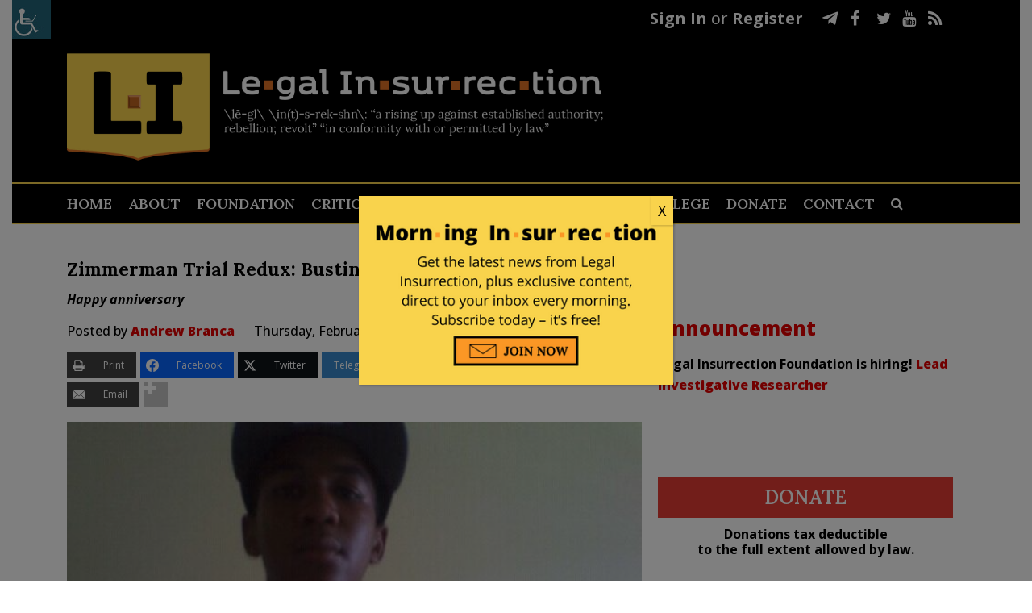

--- FILE ---
content_type: text/html; charset=UTF-8
request_url: https://legalinsurrection.com/2015/02/zimmerman-trial-redux-busting-the-myths-again/
body_size: 51564
content:
<!DOCTYPE html>
<html dir="ltr" lang="en-US" prefix="og: https://ogp.me/ns# og: http://ogp.me/ns#">
<head>
	<meta charset="UTF-8" />
	
				<meta name="viewport" content="width=device-width,initial-scale=1,user-scalable=no">
		
            
                        <link rel="shortcut icon" type="image/x-icon" href="https://c4.legalinsurrection.com/wp-content/uploads/2021/01/New-Favicon.png">
            <link rel="apple-touch-icon" href="https://c4.legalinsurrection.com/wp-content/uploads/2021/01/New-Favicon.png"/>
        
	<link rel="profile" href="https://gmpg.org/xfn/11" />
	<link rel="pingback" href="https://legalinsurrection.com/xmlrpc.php" />
    <link href="https://c3.legalinsurrection.com/wp-content/themes/bridge-child/fontawesome/css/all.css" rel="stylesheet"> <!--load all styles -->
    	<title>George Zimmerman | Trayvon Martin | media spin | acquittal</title>
	<style>img:is([sizes="auto" i], [sizes^="auto," i]) { contain-intrinsic-size: 3000px 1500px }</style>
	
		<!-- All in One SEO 4.8.4.1 - aioseo.com -->
	<meta name="description" content="Debunking the media myth of a racist George Zimmerman." />
	<meta name="robots" content="max-image-preview:large" />
	<meta name="author" content="Andrew Branca"/>
	<meta name="keywords" content="george zimmerman,law of self defense,trayvon martin" />
	<link rel="canonical" href="https://legalinsurrection.com/2015/02/zimmerman-trial-redux-busting-the-myths-again/" />
	<meta name="generator" content="All in One SEO (AIOSEO) 4.8.4.1" />
		<meta property="og:locale" content="en_US" />
		<meta property="og:site_name" content="Le·gal In·sur·rec·tion |" />
		<meta property="og:type" content="article" />
		<meta property="og:title" content="Zimmerman Trial Redux: Busting the Myths Again" />
		<meta property="og:description" content="Happy anniversary" />
		<meta property="og:url" content="https://legalinsurrection.com/2015/02/zimmerman-trial-redux-busting-the-myths-again/" />
		<meta property="article:published_time" content="2015-02-26T21:00:07+00:00" />
		<meta property="article:modified_time" content="2015-03-02T05:27:05+00:00" />
		<meta name="twitter:card" content="summary" />
		<meta name="twitter:title" content="Zimmerman Trial Redux: Busting the Myths Again" />
		<meta name="twitter:description" content="Happy anniversary" />
		<script type="application/ld+json" class="aioseo-schema">
			{"@context":"https:\/\/schema.org","@graph":[{"@type":"Article","@id":"https:\/\/legalinsurrection.com\/2015\/02\/zimmerman-trial-redux-busting-the-myths-again\/#article","name":"George Zimmerman | Trayvon Martin | media spin | acquittal","headline":"Zimmerman Trial Redux: Busting the Myths Again","author":{"@id":"https:\/\/legalinsurrection.com\/author\/law-of-self-defense\/#author"},"publisher":{"@id":"https:\/\/legalinsurrection.com\/#organization"},"image":{"@type":"ImageObject","url":"https:\/\/legalinsurrection.com\/wp-content\/uploads\/2015\/02\/Trayvon-Martin-cell-phone-photo-of-himself.jpg","width":635,"height":476},"datePublished":"2015-02-26T16:00:07-05:00","dateModified":"2015-03-02T00:27:05-05:00","inLanguage":"en-US","commentCount":71,"mainEntityOfPage":{"@id":"https:\/\/legalinsurrection.com\/2015\/02\/zimmerman-trial-redux-busting-the-myths-again\/#webpage"},"isPartOf":{"@id":"https:\/\/legalinsurrection.com\/2015\/02\/zimmerman-trial-redux-busting-the-myths-again\/#webpage"},"articleSection":"Uncategorized, George Zimmerman, Law of Self Defense, Trayvon Martin"},{"@type":"BreadcrumbList","@id":"https:\/\/legalinsurrection.com\/2015\/02\/zimmerman-trial-redux-busting-the-myths-again\/#breadcrumblist","itemListElement":[{"@type":"ListItem","@id":"https:\/\/legalinsurrection.com#listItem","position":1,"name":"Home","item":"https:\/\/legalinsurrection.com","nextItem":{"@type":"ListItem","@id":"https:\/\/legalinsurrection.com\/category\/uncategorized\/#listItem","name":"Uncategorized"}},{"@type":"ListItem","@id":"https:\/\/legalinsurrection.com\/category\/uncategorized\/#listItem","position":2,"name":"Uncategorized","item":"https:\/\/legalinsurrection.com\/category\/uncategorized\/","nextItem":{"@type":"ListItem","@id":"https:\/\/legalinsurrection.com\/2015\/02\/zimmerman-trial-redux-busting-the-myths-again\/#listItem","name":"Zimmerman Trial Redux: Busting the Myths Again"},"previousItem":{"@type":"ListItem","@id":"https:\/\/legalinsurrection.com#listItem","name":"Home"}},{"@type":"ListItem","@id":"https:\/\/legalinsurrection.com\/2015\/02\/zimmerman-trial-redux-busting-the-myths-again\/#listItem","position":3,"name":"Zimmerman Trial Redux: Busting the Myths Again","previousItem":{"@type":"ListItem","@id":"https:\/\/legalinsurrection.com\/category\/uncategorized\/#listItem","name":"Uncategorized"}}]},{"@type":"Organization","@id":"https:\/\/legalinsurrection.com\/#organization","name":"Le\u00b7gal In\u00b7sur\u00b7rec\u00b7tion","url":"https:\/\/legalinsurrection.com\/"},{"@type":"Person","@id":"https:\/\/legalinsurrection.com\/author\/law-of-self-defense\/#author","url":"https:\/\/legalinsurrection.com\/author\/law-of-self-defense\/","name":"Andrew Branca","image":{"@type":"ImageObject","@id":"https:\/\/legalinsurrection.com\/2015\/02\/zimmerman-trial-redux-busting-the-myths-again\/#authorImage","url":"https:\/\/secure.gravatar.com\/avatar\/cc310e0cc9a667c9b7f80285813790d74a5589abe666a265e91cb32d3cbb99c4?s=96&d=blank&r=g","width":96,"height":96,"caption":"Andrew Branca"}},{"@type":"WebPage","@id":"https:\/\/legalinsurrection.com\/2015\/02\/zimmerman-trial-redux-busting-the-myths-again\/#webpage","url":"https:\/\/legalinsurrection.com\/2015\/02\/zimmerman-trial-redux-busting-the-myths-again\/","name":"George Zimmerman | Trayvon Martin | media spin | acquittal","description":"Debunking the media myth of a racist George Zimmerman.","inLanguage":"en-US","isPartOf":{"@id":"https:\/\/legalinsurrection.com\/#website"},"breadcrumb":{"@id":"https:\/\/legalinsurrection.com\/2015\/02\/zimmerman-trial-redux-busting-the-myths-again\/#breadcrumblist"},"author":{"@id":"https:\/\/legalinsurrection.com\/author\/law-of-self-defense\/#author"},"creator":{"@id":"https:\/\/legalinsurrection.com\/author\/law-of-self-defense\/#author"},"image":{"@type":"ImageObject","url":"https:\/\/legalinsurrection.com\/wp-content\/uploads\/2015\/02\/Trayvon-Martin-cell-phone-photo-of-himself.jpg","@id":"https:\/\/legalinsurrection.com\/2015\/02\/zimmerman-trial-redux-busting-the-myths-again\/#mainImage","width":635,"height":476},"primaryImageOfPage":{"@id":"https:\/\/legalinsurrection.com\/2015\/02\/zimmerman-trial-redux-busting-the-myths-again\/#mainImage"},"datePublished":"2015-02-26T16:00:07-05:00","dateModified":"2015-03-02T00:27:05-05:00"},{"@type":"WebSite","@id":"https:\/\/legalinsurrection.com\/#website","url":"https:\/\/legalinsurrection.com\/","name":"Le\u00b7gal In\u00b7sur\u00b7rec\u00b7tion","inLanguage":"en-US","publisher":{"@id":"https:\/\/legalinsurrection.com\/#organization"}}]}
		</script>
		<!-- All in One SEO -->

<script id="cookieyes" type="text/javascript" src="https://cdn-cookieyes.com/client_data/e212e3fcfb109cd4b43ab1d3/script.js"></script>
<!-- Easy Social Share Buttons for WordPress v.10.5 https://socialsharingplugin.com -->
<meta property="og:image" content="https://legalinsurrection.com/wp-content/uploads/2015/02/Trayvon-Martin-cell-phone-photo-of-himself.jpg" />
<meta property="og:image:secure_url" content="https://legalinsurrection.com/wp-content/uploads/2015/02/Trayvon-Martin-cell-phone-photo-of-himself.jpg" />
<!-- / Easy Social Share Buttons for WordPress -->
<meta name="twitter:image" content="https://legalinsurrection.com/wp-content/uploads/2015/02/Trayvon-Martin-cell-phone-photo-of-himself.jpg" />
<link rel='dns-prefetch' href='//fonts.googleapis.com' />
<link rel="alternate" type="application/rss+xml" title="Le·gal In·sur·rec·tion &raquo; Feed" href="https://legalinsurrection.com/feed/" />
<link rel="alternate" type="application/rss+xml" title="Le·gal In·sur·rec·tion &raquo; Comments Feed" href="https://legalinsurrection.com/comments/feed/" />
<link rel="alternate" type="application/rss+xml" title="Le·gal In·sur·rec·tion &raquo; Zimmerman Trial Redux: Busting the Myths Again Comments Feed" href="https://legalinsurrection.com/2015/02/zimmerman-trial-redux-busting-the-myths-again/feed/" />
		<!-- This site uses the Google Analytics by MonsterInsights plugin v9.6.1 - Using Analytics tracking - https://www.monsterinsights.com/ -->
							<script src="//www.googletagmanager.com/gtag/js?id=G-WD19G3C1RM"  data-cfasync="false" data-wpfc-render="false" type="text/javascript" async></script>
			<script data-cfasync="false" data-wpfc-render="false" type="text/javascript">
				var mi_version = '9.6.1';
				var mi_track_user = true;
				var mi_no_track_reason = '';
								var MonsterInsightsDefaultLocations = {"page_location":"https:\/\/legalinsurrection.com\/2015\/02\/zimmerman-trial-redux-busting-the-myths-again\/"};
								if ( typeof MonsterInsightsPrivacyGuardFilter === 'function' ) {
					var MonsterInsightsLocations = (typeof MonsterInsightsExcludeQuery === 'object') ? MonsterInsightsPrivacyGuardFilter( MonsterInsightsExcludeQuery ) : MonsterInsightsPrivacyGuardFilter( MonsterInsightsDefaultLocations );
				} else {
					var MonsterInsightsLocations = (typeof MonsterInsightsExcludeQuery === 'object') ? MonsterInsightsExcludeQuery : MonsterInsightsDefaultLocations;
				}

								var disableStrs = [
										'ga-disable-G-WD19G3C1RM',
									];

				/* Function to detect opted out users */
				function __gtagTrackerIsOptedOut() {
					for (var index = 0; index < disableStrs.length; index++) {
						if (document.cookie.indexOf(disableStrs[index] + '=true') > -1) {
							return true;
						}
					}

					return false;
				}

				/* Disable tracking if the opt-out cookie exists. */
				if (__gtagTrackerIsOptedOut()) {
					for (var index = 0; index < disableStrs.length; index++) {
						window[disableStrs[index]] = true;
					}
				}

				/* Opt-out function */
				function __gtagTrackerOptout() {
					for (var index = 0; index < disableStrs.length; index++) {
						document.cookie = disableStrs[index] + '=true; expires=Thu, 31 Dec 2099 23:59:59 UTC; path=/';
						window[disableStrs[index]] = true;
					}
				}

				if ('undefined' === typeof gaOptout) {
					function gaOptout() {
						__gtagTrackerOptout();
					}
				}
								window.dataLayer = window.dataLayer || [];

				window.MonsterInsightsDualTracker = {
					helpers: {},
					trackers: {},
				};
				if (mi_track_user) {
					function __gtagDataLayer() {
						dataLayer.push(arguments);
					}

					function __gtagTracker(type, name, parameters) {
						if (!parameters) {
							parameters = {};
						}

						if (parameters.send_to) {
							__gtagDataLayer.apply(null, arguments);
							return;
						}

						if (type === 'event') {
														parameters.send_to = monsterinsights_frontend.v4_id;
							var hookName = name;
							if (typeof parameters['event_category'] !== 'undefined') {
								hookName = parameters['event_category'] + ':' + name;
							}

							if (typeof MonsterInsightsDualTracker.trackers[hookName] !== 'undefined') {
								MonsterInsightsDualTracker.trackers[hookName](parameters);
							} else {
								__gtagDataLayer('event', name, parameters);
							}
							
						} else {
							__gtagDataLayer.apply(null, arguments);
						}
					}

					__gtagTracker('js', new Date());
					__gtagTracker('set', {
						'developer_id.dZGIzZG': true,
											});
					if ( MonsterInsightsLocations.page_location ) {
						__gtagTracker('set', MonsterInsightsLocations);
					}
										__gtagTracker('config', 'G-WD19G3C1RM', {"forceSSL":"true","link_attribution":"true"} );
															window.gtag = __gtagTracker;										(function () {
						/* https://developers.google.com/analytics/devguides/collection/analyticsjs/ */
						/* ga and __gaTracker compatibility shim. */
						var noopfn = function () {
							return null;
						};
						var newtracker = function () {
							return new Tracker();
						};
						var Tracker = function () {
							return null;
						};
						var p = Tracker.prototype;
						p.get = noopfn;
						p.set = noopfn;
						p.send = function () {
							var args = Array.prototype.slice.call(arguments);
							args.unshift('send');
							__gaTracker.apply(null, args);
						};
						var __gaTracker = function () {
							var len = arguments.length;
							if (len === 0) {
								return;
							}
							var f = arguments[len - 1];
							if (typeof f !== 'object' || f === null || typeof f.hitCallback !== 'function') {
								if ('send' === arguments[0]) {
									var hitConverted, hitObject = false, action;
									if ('event' === arguments[1]) {
										if ('undefined' !== typeof arguments[3]) {
											hitObject = {
												'eventAction': arguments[3],
												'eventCategory': arguments[2],
												'eventLabel': arguments[4],
												'value': arguments[5] ? arguments[5] : 1,
											}
										}
									}
									if ('pageview' === arguments[1]) {
										if ('undefined' !== typeof arguments[2]) {
											hitObject = {
												'eventAction': 'page_view',
												'page_path': arguments[2],
											}
										}
									}
									if (typeof arguments[2] === 'object') {
										hitObject = arguments[2];
									}
									if (typeof arguments[5] === 'object') {
										Object.assign(hitObject, arguments[5]);
									}
									if ('undefined' !== typeof arguments[1].hitType) {
										hitObject = arguments[1];
										if ('pageview' === hitObject.hitType) {
											hitObject.eventAction = 'page_view';
										}
									}
									if (hitObject) {
										action = 'timing' === arguments[1].hitType ? 'timing_complete' : hitObject.eventAction;
										hitConverted = mapArgs(hitObject);
										__gtagTracker('event', action, hitConverted);
									}
								}
								return;
							}

							function mapArgs(args) {
								var arg, hit = {};
								var gaMap = {
									'eventCategory': 'event_category',
									'eventAction': 'event_action',
									'eventLabel': 'event_label',
									'eventValue': 'event_value',
									'nonInteraction': 'non_interaction',
									'timingCategory': 'event_category',
									'timingVar': 'name',
									'timingValue': 'value',
									'timingLabel': 'event_label',
									'page': 'page_path',
									'location': 'page_location',
									'title': 'page_title',
									'referrer' : 'page_referrer',
								};
								for (arg in args) {
																		if (!(!args.hasOwnProperty(arg) || !gaMap.hasOwnProperty(arg))) {
										hit[gaMap[arg]] = args[arg];
									} else {
										hit[arg] = args[arg];
									}
								}
								return hit;
							}

							try {
								f.hitCallback();
							} catch (ex) {
							}
						};
						__gaTracker.create = newtracker;
						__gaTracker.getByName = newtracker;
						__gaTracker.getAll = function () {
							return [];
						};
						__gaTracker.remove = noopfn;
						__gaTracker.loaded = true;
						window['__gaTracker'] = __gaTracker;
					})();
									} else {
										console.log("");
					(function () {
						function __gtagTracker() {
							return null;
						}

						window['__gtagTracker'] = __gtagTracker;
						window['gtag'] = __gtagTracker;
					})();
									}
			</script>
				<!-- / Google Analytics by MonsterInsights -->
		<script type="text/javascript">
/* <![CDATA[ */
window._wpemojiSettings = {"baseUrl":"https:\/\/s.w.org\/images\/core\/emoji\/16.0.1\/72x72\/","ext":".png","svgUrl":"https:\/\/s.w.org\/images\/core\/emoji\/16.0.1\/svg\/","svgExt":".svg","source":{"concatemoji":"https:\/\/legalinsurrection.com\/wp-includes\/js\/wp-emoji-release.min.js?ver=6.8.3"}};
/*! This file is auto-generated */
!function(s,n){var o,i,e;function c(e){try{var t={supportTests:e,timestamp:(new Date).valueOf()};sessionStorage.setItem(o,JSON.stringify(t))}catch(e){}}function p(e,t,n){e.clearRect(0,0,e.canvas.width,e.canvas.height),e.fillText(t,0,0);var t=new Uint32Array(e.getImageData(0,0,e.canvas.width,e.canvas.height).data),a=(e.clearRect(0,0,e.canvas.width,e.canvas.height),e.fillText(n,0,0),new Uint32Array(e.getImageData(0,0,e.canvas.width,e.canvas.height).data));return t.every(function(e,t){return e===a[t]})}function u(e,t){e.clearRect(0,0,e.canvas.width,e.canvas.height),e.fillText(t,0,0);for(var n=e.getImageData(16,16,1,1),a=0;a<n.data.length;a++)if(0!==n.data[a])return!1;return!0}function f(e,t,n,a){switch(t){case"flag":return n(e,"\ud83c\udff3\ufe0f\u200d\u26a7\ufe0f","\ud83c\udff3\ufe0f\u200b\u26a7\ufe0f")?!1:!n(e,"\ud83c\udde8\ud83c\uddf6","\ud83c\udde8\u200b\ud83c\uddf6")&&!n(e,"\ud83c\udff4\udb40\udc67\udb40\udc62\udb40\udc65\udb40\udc6e\udb40\udc67\udb40\udc7f","\ud83c\udff4\u200b\udb40\udc67\u200b\udb40\udc62\u200b\udb40\udc65\u200b\udb40\udc6e\u200b\udb40\udc67\u200b\udb40\udc7f");case"emoji":return!a(e,"\ud83e\udedf")}return!1}function g(e,t,n,a){var r="undefined"!=typeof WorkerGlobalScope&&self instanceof WorkerGlobalScope?new OffscreenCanvas(300,150):s.createElement("canvas"),o=r.getContext("2d",{willReadFrequently:!0}),i=(o.textBaseline="top",o.font="600 32px Arial",{});return e.forEach(function(e){i[e]=t(o,e,n,a)}),i}function t(e){var t=s.createElement("script");t.src=e,t.defer=!0,s.head.appendChild(t)}"undefined"!=typeof Promise&&(o="wpEmojiSettingsSupports",i=["flag","emoji"],n.supports={everything:!0,everythingExceptFlag:!0},e=new Promise(function(e){s.addEventListener("DOMContentLoaded",e,{once:!0})}),new Promise(function(t){var n=function(){try{var e=JSON.parse(sessionStorage.getItem(o));if("object"==typeof e&&"number"==typeof e.timestamp&&(new Date).valueOf()<e.timestamp+604800&&"object"==typeof e.supportTests)return e.supportTests}catch(e){}return null}();if(!n){if("undefined"!=typeof Worker&&"undefined"!=typeof OffscreenCanvas&&"undefined"!=typeof URL&&URL.createObjectURL&&"undefined"!=typeof Blob)try{var e="postMessage("+g.toString()+"("+[JSON.stringify(i),f.toString(),p.toString(),u.toString()].join(",")+"));",a=new Blob([e],{type:"text/javascript"}),r=new Worker(URL.createObjectURL(a),{name:"wpTestEmojiSupports"});return void(r.onmessage=function(e){c(n=e.data),r.terminate(),t(n)})}catch(e){}c(n=g(i,f,p,u))}t(n)}).then(function(e){for(var t in e)n.supports[t]=e[t],n.supports.everything=n.supports.everything&&n.supports[t],"flag"!==t&&(n.supports.everythingExceptFlag=n.supports.everythingExceptFlag&&n.supports[t]);n.supports.everythingExceptFlag=n.supports.everythingExceptFlag&&!n.supports.flag,n.DOMReady=!1,n.readyCallback=function(){n.DOMReady=!0}}).then(function(){return e}).then(function(){var e;n.supports.everything||(n.readyCallback(),(e=n.source||{}).concatemoji?t(e.concatemoji):e.wpemoji&&e.twemoji&&(t(e.twemoji),t(e.wpemoji)))}))}((window,document),window._wpemojiSettings);
/* ]]> */
</script>
<link rel='stylesheet' id='comment-watch-css' href='https://c4.legalinsurrection.com/wp-content/plugins/rate-post-comment/style/rate-post-comment.css?ver=6.8.3' type='text/css' media='all' />
<style id='wp-emoji-styles-inline-css' type='text/css'>

	img.wp-smiley, img.emoji {
		display: inline !important;
		border: none !important;
		box-shadow: none !important;
		height: 1em !important;
		width: 1em !important;
		margin: 0 0.07em !important;
		vertical-align: -0.1em !important;
		background: none !important;
		padding: 0 !important;
	}
</style>
<link rel='stylesheet' id='wp-block-library-css' href='https://c3.legalinsurrection.com/wp-includes/css/dist/block-library/style.min.css?ver=6.8.3' type='text/css' media='all' />
<style id='classic-theme-styles-inline-css' type='text/css'>
/*! This file is auto-generated */
.wp-block-button__link{color:#fff;background-color:#32373c;border-radius:9999px;box-shadow:none;text-decoration:none;padding:calc(.667em + 2px) calc(1.333em + 2px);font-size:1.125em}.wp-block-file__button{background:#32373c;color:#fff;text-decoration:none}
</style>
<link rel='stylesheet' id='liveblog24_live_blogging_tool-cgb-style-css-css' href='https://c2.legalinsurrection.com/wp-content/plugins/24liveblog/dist/blocks.style.build.css' type='text/css' media='all' />
<style id='pdfemb-pdf-embedder-viewer-style-inline-css' type='text/css'>
.wp-block-pdfemb-pdf-embedder-viewer{max-width:none}

</style>
<style id='global-styles-inline-css' type='text/css'>
:root{--wp--preset--aspect-ratio--square: 1;--wp--preset--aspect-ratio--4-3: 4/3;--wp--preset--aspect-ratio--3-4: 3/4;--wp--preset--aspect-ratio--3-2: 3/2;--wp--preset--aspect-ratio--2-3: 2/3;--wp--preset--aspect-ratio--16-9: 16/9;--wp--preset--aspect-ratio--9-16: 9/16;--wp--preset--color--black: #000000;--wp--preset--color--cyan-bluish-gray: #abb8c3;--wp--preset--color--white: #ffffff;--wp--preset--color--pale-pink: #f78da7;--wp--preset--color--vivid-red: #cf2e2e;--wp--preset--color--luminous-vivid-orange: #ff6900;--wp--preset--color--luminous-vivid-amber: #fcb900;--wp--preset--color--light-green-cyan: #7bdcb5;--wp--preset--color--vivid-green-cyan: #00d084;--wp--preset--color--pale-cyan-blue: #8ed1fc;--wp--preset--color--vivid-cyan-blue: #0693e3;--wp--preset--color--vivid-purple: #9b51e0;--wp--preset--gradient--vivid-cyan-blue-to-vivid-purple: linear-gradient(135deg,rgba(6,147,227,1) 0%,rgb(155,81,224) 100%);--wp--preset--gradient--light-green-cyan-to-vivid-green-cyan: linear-gradient(135deg,rgb(122,220,180) 0%,rgb(0,208,130) 100%);--wp--preset--gradient--luminous-vivid-amber-to-luminous-vivid-orange: linear-gradient(135deg,rgba(252,185,0,1) 0%,rgba(255,105,0,1) 100%);--wp--preset--gradient--luminous-vivid-orange-to-vivid-red: linear-gradient(135deg,rgba(255,105,0,1) 0%,rgb(207,46,46) 100%);--wp--preset--gradient--very-light-gray-to-cyan-bluish-gray: linear-gradient(135deg,rgb(238,238,238) 0%,rgb(169,184,195) 100%);--wp--preset--gradient--cool-to-warm-spectrum: linear-gradient(135deg,rgb(74,234,220) 0%,rgb(151,120,209) 20%,rgb(207,42,186) 40%,rgb(238,44,130) 60%,rgb(251,105,98) 80%,rgb(254,248,76) 100%);--wp--preset--gradient--blush-light-purple: linear-gradient(135deg,rgb(255,206,236) 0%,rgb(152,150,240) 100%);--wp--preset--gradient--blush-bordeaux: linear-gradient(135deg,rgb(254,205,165) 0%,rgb(254,45,45) 50%,rgb(107,0,62) 100%);--wp--preset--gradient--luminous-dusk: linear-gradient(135deg,rgb(255,203,112) 0%,rgb(199,81,192) 50%,rgb(65,88,208) 100%);--wp--preset--gradient--pale-ocean: linear-gradient(135deg,rgb(255,245,203) 0%,rgb(182,227,212) 50%,rgb(51,167,181) 100%);--wp--preset--gradient--electric-grass: linear-gradient(135deg,rgb(202,248,128) 0%,rgb(113,206,126) 100%);--wp--preset--gradient--midnight: linear-gradient(135deg,rgb(2,3,129) 0%,rgb(40,116,252) 100%);--wp--preset--font-size--small: 13px;--wp--preset--font-size--medium: 20px;--wp--preset--font-size--large: 36px;--wp--preset--font-size--x-large: 42px;--wp--preset--spacing--20: 0.44rem;--wp--preset--spacing--30: 0.67rem;--wp--preset--spacing--40: 1rem;--wp--preset--spacing--50: 1.5rem;--wp--preset--spacing--60: 2.25rem;--wp--preset--spacing--70: 3.38rem;--wp--preset--spacing--80: 5.06rem;--wp--preset--shadow--natural: 6px 6px 9px rgba(0, 0, 0, 0.2);--wp--preset--shadow--deep: 12px 12px 50px rgba(0, 0, 0, 0.4);--wp--preset--shadow--sharp: 6px 6px 0px rgba(0, 0, 0, 0.2);--wp--preset--shadow--outlined: 6px 6px 0px -3px rgba(255, 255, 255, 1), 6px 6px rgba(0, 0, 0, 1);--wp--preset--shadow--crisp: 6px 6px 0px rgba(0, 0, 0, 1);}:where(.is-layout-flex){gap: 0.5em;}:where(.is-layout-grid){gap: 0.5em;}body .is-layout-flex{display: flex;}.is-layout-flex{flex-wrap: wrap;align-items: center;}.is-layout-flex > :is(*, div){margin: 0;}body .is-layout-grid{display: grid;}.is-layout-grid > :is(*, div){margin: 0;}:where(.wp-block-columns.is-layout-flex){gap: 2em;}:where(.wp-block-columns.is-layout-grid){gap: 2em;}:where(.wp-block-post-template.is-layout-flex){gap: 1.25em;}:where(.wp-block-post-template.is-layout-grid){gap: 1.25em;}.has-black-color{color: var(--wp--preset--color--black) !important;}.has-cyan-bluish-gray-color{color: var(--wp--preset--color--cyan-bluish-gray) !important;}.has-white-color{color: var(--wp--preset--color--white) !important;}.has-pale-pink-color{color: var(--wp--preset--color--pale-pink) !important;}.has-vivid-red-color{color: var(--wp--preset--color--vivid-red) !important;}.has-luminous-vivid-orange-color{color: var(--wp--preset--color--luminous-vivid-orange) !important;}.has-luminous-vivid-amber-color{color: var(--wp--preset--color--luminous-vivid-amber) !important;}.has-light-green-cyan-color{color: var(--wp--preset--color--light-green-cyan) !important;}.has-vivid-green-cyan-color{color: var(--wp--preset--color--vivid-green-cyan) !important;}.has-pale-cyan-blue-color{color: var(--wp--preset--color--pale-cyan-blue) !important;}.has-vivid-cyan-blue-color{color: var(--wp--preset--color--vivid-cyan-blue) !important;}.has-vivid-purple-color{color: var(--wp--preset--color--vivid-purple) !important;}.has-black-background-color{background-color: var(--wp--preset--color--black) !important;}.has-cyan-bluish-gray-background-color{background-color: var(--wp--preset--color--cyan-bluish-gray) !important;}.has-white-background-color{background-color: var(--wp--preset--color--white) !important;}.has-pale-pink-background-color{background-color: var(--wp--preset--color--pale-pink) !important;}.has-vivid-red-background-color{background-color: var(--wp--preset--color--vivid-red) !important;}.has-luminous-vivid-orange-background-color{background-color: var(--wp--preset--color--luminous-vivid-orange) !important;}.has-luminous-vivid-amber-background-color{background-color: var(--wp--preset--color--luminous-vivid-amber) !important;}.has-light-green-cyan-background-color{background-color: var(--wp--preset--color--light-green-cyan) !important;}.has-vivid-green-cyan-background-color{background-color: var(--wp--preset--color--vivid-green-cyan) !important;}.has-pale-cyan-blue-background-color{background-color: var(--wp--preset--color--pale-cyan-blue) !important;}.has-vivid-cyan-blue-background-color{background-color: var(--wp--preset--color--vivid-cyan-blue) !important;}.has-vivid-purple-background-color{background-color: var(--wp--preset--color--vivid-purple) !important;}.has-black-border-color{border-color: var(--wp--preset--color--black) !important;}.has-cyan-bluish-gray-border-color{border-color: var(--wp--preset--color--cyan-bluish-gray) !important;}.has-white-border-color{border-color: var(--wp--preset--color--white) !important;}.has-pale-pink-border-color{border-color: var(--wp--preset--color--pale-pink) !important;}.has-vivid-red-border-color{border-color: var(--wp--preset--color--vivid-red) !important;}.has-luminous-vivid-orange-border-color{border-color: var(--wp--preset--color--luminous-vivid-orange) !important;}.has-luminous-vivid-amber-border-color{border-color: var(--wp--preset--color--luminous-vivid-amber) !important;}.has-light-green-cyan-border-color{border-color: var(--wp--preset--color--light-green-cyan) !important;}.has-vivid-green-cyan-border-color{border-color: var(--wp--preset--color--vivid-green-cyan) !important;}.has-pale-cyan-blue-border-color{border-color: var(--wp--preset--color--pale-cyan-blue) !important;}.has-vivid-cyan-blue-border-color{border-color: var(--wp--preset--color--vivid-cyan-blue) !important;}.has-vivid-purple-border-color{border-color: var(--wp--preset--color--vivid-purple) !important;}.has-vivid-cyan-blue-to-vivid-purple-gradient-background{background: var(--wp--preset--gradient--vivid-cyan-blue-to-vivid-purple) !important;}.has-light-green-cyan-to-vivid-green-cyan-gradient-background{background: var(--wp--preset--gradient--light-green-cyan-to-vivid-green-cyan) !important;}.has-luminous-vivid-amber-to-luminous-vivid-orange-gradient-background{background: var(--wp--preset--gradient--luminous-vivid-amber-to-luminous-vivid-orange) !important;}.has-luminous-vivid-orange-to-vivid-red-gradient-background{background: var(--wp--preset--gradient--luminous-vivid-orange-to-vivid-red) !important;}.has-very-light-gray-to-cyan-bluish-gray-gradient-background{background: var(--wp--preset--gradient--very-light-gray-to-cyan-bluish-gray) !important;}.has-cool-to-warm-spectrum-gradient-background{background: var(--wp--preset--gradient--cool-to-warm-spectrum) !important;}.has-blush-light-purple-gradient-background{background: var(--wp--preset--gradient--blush-light-purple) !important;}.has-blush-bordeaux-gradient-background{background: var(--wp--preset--gradient--blush-bordeaux) !important;}.has-luminous-dusk-gradient-background{background: var(--wp--preset--gradient--luminous-dusk) !important;}.has-pale-ocean-gradient-background{background: var(--wp--preset--gradient--pale-ocean) !important;}.has-electric-grass-gradient-background{background: var(--wp--preset--gradient--electric-grass) !important;}.has-midnight-gradient-background{background: var(--wp--preset--gradient--midnight) !important;}.has-small-font-size{font-size: var(--wp--preset--font-size--small) !important;}.has-medium-font-size{font-size: var(--wp--preset--font-size--medium) !important;}.has-large-font-size{font-size: var(--wp--preset--font-size--large) !important;}.has-x-large-font-size{font-size: var(--wp--preset--font-size--x-large) !important;}
:where(.wp-block-post-template.is-layout-flex){gap: 1.25em;}:where(.wp-block-post-template.is-layout-grid){gap: 1.25em;}
:where(.wp-block-columns.is-layout-flex){gap: 2em;}:where(.wp-block-columns.is-layout-grid){gap: 2em;}
:root :where(.wp-block-pullquote){font-size: 1.5em;line-height: 1.6;}
</style>
<link rel='stylesheet' id='contact-form-7-css' href='https://c2.legalinsurrection.com/wp-content/plugins/contact-form-7/includes/css/styles.css?ver=6.1' type='text/css' media='all' />
<link rel='stylesheet' id='rs-plugin-settings-css' href='https://c2.legalinsurrection.com/wp-content/plugins/revslider/public/assets/css/rs6.css?ver=6.2.23' type='text/css' media='all' />
<style id='rs-plugin-settings-inline-css' type='text/css'>
#rs-demo-id {}
</style>
<link rel='stylesheet' id='wpah-front-styles-css' href='https://c2.legalinsurrection.com/wp-content/plugins/wp-accessibility-helper/assets/css/wp-accessibility-helper.min.css?ver=0.5.9.4' type='text/css' media='all' />
<link rel='stylesheet' id='subscribe-forms-css-css' href='https://c2.legalinsurrection.com/wp-content/plugins/easy-social-share-buttons3/assets/modules/subscribe-forms.min.css?ver=10.5' type='text/css' media='all' />
<link rel='stylesheet' id='easy-social-share-buttons-css' href='https://c2.legalinsurrection.com/wp-content/plugins/easy-social-share-buttons3/assets/css/easy-social-share-buttons.min.css?ver=10.5' type='text/css' media='all' />
<style id='easy-social-share-buttons-inline-css' type='text/css'>
.essb_links .essb_link_mastodon { --essb-network: #6364ff;}.essb_links .essb_link_gab_button a { background-color:#66d07c!important;color:#ffffff!important;}.essb_links .essb_link_mewe_button a { background-color:#367ea1!important;color:#ffffff!important;}.essb_links .essb_link_parler_button a { background-color:#c63540!important;color:#ffffff!important;}.essb_links .essb_link_Telegram a { background-color:#3889cc!important;color:#ffffff!important;}
</style>
<link rel='stylesheet' id='mediaelement-css' href='https://c3.legalinsurrection.com/wp-includes/js/mediaelement/mediaelementplayer-legacy.min.css?ver=4.2.17' type='text/css' media='all' />
<link rel='stylesheet' id='wp-mediaelement-css' href='https://c2.legalinsurrection.com/wp-includes/js/mediaelement/wp-mediaelement.min.css?ver=6.8.3' type='text/css' media='all' />
<link rel='stylesheet' id='bridge-default-style-css' href='https://c3.legalinsurrection.com/wp-content/themes/bridge/style.css?ver=6.8.3' type='text/css' media='all' />
<link rel='stylesheet' id='bridge-qode-font_awesome-css' href='https://c2.legalinsurrection.com/wp-content/themes/bridge/css/font-awesome/css/font-awesome.min.css?ver=6.8.3' type='text/css' media='all' />
<link rel='stylesheet' id='bridge-qode-font_elegant-css' href='https://c4.legalinsurrection.com/wp-content/themes/bridge/css/elegant-icons/style.min.css?ver=6.8.3' type='text/css' media='all' />
<link rel='stylesheet' id='bridge-qode-linea_icons-css' href='https://c2.legalinsurrection.com/wp-content/themes/bridge/css/linea-icons/style.css?ver=6.8.3' type='text/css' media='all' />
<link rel='stylesheet' id='bridge-qode-dripicons-css' href='https://c3.legalinsurrection.com/wp-content/themes/bridge/css/dripicons/dripicons.css?ver=6.8.3' type='text/css' media='all' />
<link rel='stylesheet' id='bridge-qode-kiko-css' href='https://c4.legalinsurrection.com/wp-content/themes/bridge/css/kiko/kiko-all.css?ver=6.8.3' type='text/css' media='all' />
<link rel='stylesheet' id='bridge-qode-font_awesome_5-css' href='https://c4.legalinsurrection.com/wp-content/themes/bridge/css/font-awesome-5/css/font-awesome-5.min.css?ver=6.8.3' type='text/css' media='all' />
<link rel='stylesheet' id='bridge-stylesheet-css' href='https://c2.legalinsurrection.com/wp-content/themes/bridge/css/stylesheet.min.css?ver=6.8.3' type='text/css' media='all' />
<style id='bridge-stylesheet-inline-css' type='text/css'>
   .postid-117756.disabled_footer_top .footer_top_holder, .postid-117756.disabled_footer_bottom .footer_bottom_holder { display: none;}


</style>
<link rel='stylesheet' id='bridge-print-css' href='https://c3.legalinsurrection.com/wp-content/themes/bridge/css/print.css?ver=6.8.3' type='text/css' media='all' />
<link rel='stylesheet' id='bridge-style-dynamic-css' href='https://c2.legalinsurrection.com/wp-content/themes/bridge/css/style_dynamic.css?ver=1671047150' type='text/css' media='all' />
<link rel='stylesheet' id='bridge-responsive-css' href='https://c1.legalinsurrection.com/wp-content/themes/bridge/css/responsive.min.css?ver=6.8.3' type='text/css' media='all' />
<link rel='stylesheet' id='bridge-style-dynamic-responsive-css' href='https://c1.legalinsurrection.com/wp-content/themes/bridge/css/style_dynamic_responsive.css?ver=1671047150' type='text/css' media='all' />
<link rel='stylesheet' id='js_composer_front-css' href='https://c2.legalinsurrection.com/wp-content/plugins/js_composer/assets/css/js_composer.min.css?ver=8.2' type='text/css' media='all' />
<link rel='stylesheet' id='bridge-style-handle-google-fonts-css' href='https://fonts.googleapis.com/css?family=Raleway%3A100%2C200%2C300%2C400%2C500%2C600%2C700%2C800%2C900%2C100italic%2C300italic%2C400italic%2C700italic%7CLora%3A100%2C200%2C300%2C400%2C500%2C600%2C700%2C800%2C900%2C100italic%2C300italic%2C400italic%2C700italic%7COpen+Sans%3A100%2C200%2C300%2C400%2C500%2C600%2C700%2C800%2C900%2C100italic%2C300italic%2C400italic%2C700italic&#038;subset=latin%2Clatin-ext&#038;ver=1.0.0' type='text/css' media='all' />
<link rel='stylesheet' id='bridge-core-dashboard-style-css' href='https://c1.legalinsurrection.com/wp-content/plugins/bridge-core/modules/core-dashboard/assets/css/core-dashboard.min.css?ver=6.8.3' type='text/css' media='all' />
<style id='akismet-widget-style-inline-css' type='text/css'>

			.a-stats {
				--akismet-color-mid-green: #357b49;
				--akismet-color-white: #fff;
				--akismet-color-light-grey: #f6f7f7;

				max-width: 350px;
				width: auto;
			}

			.a-stats * {
				all: unset;
				box-sizing: border-box;
			}

			.a-stats strong {
				font-weight: 600;
			}

			.a-stats a.a-stats__link,
			.a-stats a.a-stats__link:visited,
			.a-stats a.a-stats__link:active {
				background: var(--akismet-color-mid-green);
				border: none;
				box-shadow: none;
				border-radius: 8px;
				color: var(--akismet-color-white);
				cursor: pointer;
				display: block;
				font-family: -apple-system, BlinkMacSystemFont, 'Segoe UI', 'Roboto', 'Oxygen-Sans', 'Ubuntu', 'Cantarell', 'Helvetica Neue', sans-serif;
				font-weight: 500;
				padding: 12px;
				text-align: center;
				text-decoration: none;
				transition: all 0.2s ease;
			}

			/* Extra specificity to deal with TwentyTwentyOne focus style */
			.widget .a-stats a.a-stats__link:focus {
				background: var(--akismet-color-mid-green);
				color: var(--akismet-color-white);
				text-decoration: none;
			}

			.a-stats a.a-stats__link:hover {
				filter: brightness(110%);
				box-shadow: 0 4px 12px rgba(0, 0, 0, 0.06), 0 0 2px rgba(0, 0, 0, 0.16);
			}

			.a-stats .count {
				color: var(--akismet-color-white);
				display: block;
				font-size: 1.5em;
				line-height: 1.4;
				padding: 0 13px;
				white-space: nowrap;
			}
		
</style>
<link rel='stylesheet' id='wp-pagenavi-css' href='https://c3.legalinsurrection.com/wp-content/plugins/wp-pagenavi/pagenavi-css.css?ver=2.70' type='text/css' media='all' />
<link rel='stylesheet' id='post_ratings-css' href='https://c4.legalinsurrection.com/wp-content/plugins/post-ratings-hijacked/post-ratings-hijacked.css?ver=6.8.3' type='text/css' media='all' />
<link rel='stylesheet' id='popup-maker-site-css' href='//legalinsurrection.com/wp-content/uploads/pum/pum-site-styles.css?generated=1752051450&#038;ver=1.20.5' type='text/css' media='all' />
<link rel='stylesheet' id='bridge-childstyle-css' href='https://c3.legalinsurrection.com/wp-content/themes/bridge-child/style.css?ver=1.0.153' type='text/css' media='all' />
<link rel='stylesheet' id='slick-theme-style-css' href='https://c4.legalinsurrection.com/wp-content/themes/bridge-child/css/slick.css?ver=6.8.3' type='text/css' media='all' />
<script type="text/javascript" src="https://c3.legalinsurrection.com/wp-content/plugins/google-analytics-for-wordpress/assets/js/frontend-gtag.min.js?ver=9.6.1" id="monsterinsights-frontend-script-js" async="async" data-wp-strategy="async"></script>
<script data-cfasync="false" data-wpfc-render="false" type="text/javascript" id='monsterinsights-frontend-script-js-extra'>/* <![CDATA[ */
var monsterinsights_frontend = {"js_events_tracking":"true","download_extensions":"doc,pdf,ppt,zip,xls,docx,pptx,xlsx","inbound_paths":"[{\"path\":\"\\\/go\\\/\",\"label\":\"affiliate\"},{\"path\":\"\\\/recommend\\\/\",\"label\":\"affiliate\"}]","home_url":"https:\/\/legalinsurrection.com","hash_tracking":"false","v4_id":"G-WD19G3C1RM"};/* ]]> */
</script>
<script type="text/javascript" src="https://c2.legalinsurrection.com/wp-includes/js/jquery/jquery.min.js?ver=3.7.1" id="jquery-core-js"></script>
<script type="text/javascript" src="https://c3.legalinsurrection.com/wp-includes/js/jquery/jquery-migrate.min.js?ver=3.4.1" id="jquery-migrate-js"></script>
<script type="text/javascript" src="https://c1.legalinsurrection.com/wp-content/plugins/revslider/public/assets/js/rbtools.min.js?ver=6.2.23" id="tp-tools-js"></script>
<script type="text/javascript" src="https://c3.legalinsurrection.com/wp-content/plugins/revslider/public/assets/js/rs6.min.js?ver=6.2.23" id="revmin-js"></script>
<script type="text/javascript" id="post_ratings-js-extra">
/* <![CDATA[ */
var post_ratings = {"blog_url":"https:\/\/legalinsurrection.com\/"};
/* ]]> */
</script>
<script type="text/javascript" src="https://c1.legalinsurrection.com/wp-content/plugins/post-ratings-hijacked/post-ratings-hijacked.js?ver=1.8" id="post_ratings-js"></script>
<script></script><script id="essb-inline-js"></script><link rel="EditURI" type="application/rsd+xml" title="RSD" href="https://legalinsurrection.com/xmlrpc.php?rsd" />
<meta name="generator" content="WordPress 6.8.3" />
<link rel='shortlink' href='https://legalinsurrection.com/?p=117756' />
<link rel="alternate" title="oEmbed (JSON)" type="application/json+oembed" href="https://legalinsurrection.com/wp-json/oembed/1.0/embed?url=https%3A%2F%2Flegalinsurrection.com%2F2015%2F02%2Fzimmerman-trial-redux-busting-the-myths-again%2F" />
<link rel="alternate" title="oEmbed (XML)" type="text/xml+oembed" href="https://legalinsurrection.com/wp-json/oembed/1.0/embed?url=https%3A%2F%2Flegalinsurrection.com%2F2015%2F02%2Fzimmerman-trial-redux-busting-the-myths-again%2F&#038;format=xml" />
<script>
	function rr_wp_head_comment(type, user_ID, comment_ID){    
		comment_rate(type, user_ID, comment_ID);
	}
	
	function rr_wp_head_post(type, user_ID, post_ID){	    
		post_rate(type, user_ID, post_ID);
	}
	
   function rr_wp_head_report_display(user_ID, comment_ID){
		jQuery("#report_" + comment_ID + "_container").css({display:'block'});
		jQuery("#comment_report_" + comment_ID).css({display:'none'});
	}
	
	
	function rr_wp_head_report(user_ID, comment_ID){
		post_report(user_ID, comment_ID);
	}
	
	
function comment_rate(type, user_ID, comment_ID) {
  var randnum = Math.floor(Math.random()*900000000) + 10000;
  //alert(type + ' ' + user_ID + ' ' + comment_ID);
  jQuery.ajax({
         type: "GET",
         url: "https://legalinsurrection.com/wp-content/plugins/rate-post-comment/rate-post-comment-ajax.php?user_ID=" + user_ID + "&type=" + type + "&comment_ID=" + comment_ID + "&rand=" + randnum + "&watch=rate_comment",
         complete: function(msg){    
			if(msg == '') {
				alert('Error! rating not recorded');
			} else {
				jQuery('#'+type+'_comment_'+ comment_ID).html(msg.responseText);
			}
			return false;     
		},
	}).responseText;
	return true;
}


function post_rate(type, user_ID, post_ID) {
  var randnum = Math.floor(Math.random()*900000000) + 10000;
  jQuery.ajax({
         type: "GET",
         url: "https://legalinsurrection.com/wp-content/plugins/rate-post-comment/rate-post-comment-ajax.php?user_ID=" + user_ID + "&type=" + type + "&post_ID=" + post_ID + "&rand=" + randnum + "&watch=rate_post",
         dataType: 'html',
         complete: function(msg){    
         if(msg == '') {
         alert('Error! rating not recorded');
         }
         else {
        	jQuery('#'+type+'_post_'+ post_ID).html(msg.responseText);
         }
          return false;     
         },
      }).responseText;
      return true;
	  
}
	
	
	</script>
    		<script type="application/ld+json">{"@context":"http:\/\/schema.org","@type":"BlogPosting","mainEntityOfPage":"https:\/\/legalinsurrection.com\/2015\/02\/zimmerman-trial-redux-busting-the-myths-again\/","publisher":{"@type":"Organization","name":"Le\u00b7gal In\u00b7sur\u00b7rec\u00b7tion","logo":{"@type":"ImageObject","url":"https:\/\/legalinsurrection.com\/wp-content\/uploads\/2017\/01\/li-amp-publisher-logo.jpg","height":29,"width":320}},"headline":"Zimmerman Trial Redux: Busting the Myths Again","datePublished":"2015-02-26T16:00:07-05:00","dateModified":"2015-03-02T00:27:05-05:00","author":{"@type":"Person","name":"law-of-self-defense"},"image":{"@type":"ImageObject","url":"https:\/\/legalinsurrection.com\/wp-content\/uploads\/2015\/02\/Trayvon-Martin-cell-phone-photo-of-himself.jpg","width":635,"height":476}}</script>
		<meta http-equiv="X-XRDS-Location" content="https://legalinsurrection.com/?xrds" />
<meta http-equiv="X-Yadis-Location" content="https://legalinsurrection.com/?xrds" />
<meta name="generator" content="Powered by WPBakery Page Builder - drag and drop page builder for WordPress."/>
<link rel="amphtml" href="https://legalinsurrection.com/2015/02/zimmerman-trial-redux-busting-the-myths-again/amp/" /><meta name="generator" content="Powered by Slider Revolution 6.2.23 - responsive, Mobile-Friendly Slider Plugin for WordPress with comfortable drag and drop interface." />
<script type="text/javascript">function setREVStartSize(e){
			//window.requestAnimationFrame(function() {				 
				window.RSIW = window.RSIW===undefined ? window.innerWidth : window.RSIW;	
				window.RSIH = window.RSIH===undefined ? window.innerHeight : window.RSIH;	
				try {								
					var pw = document.getElementById(e.c).parentNode.offsetWidth,
						newh;
					pw = pw===0 || isNaN(pw) ? window.RSIW : pw;
					e.tabw = e.tabw===undefined ? 0 : parseInt(e.tabw);
					e.thumbw = e.thumbw===undefined ? 0 : parseInt(e.thumbw);
					e.tabh = e.tabh===undefined ? 0 : parseInt(e.tabh);
					e.thumbh = e.thumbh===undefined ? 0 : parseInt(e.thumbh);
					e.tabhide = e.tabhide===undefined ? 0 : parseInt(e.tabhide);
					e.thumbhide = e.thumbhide===undefined ? 0 : parseInt(e.thumbhide);
					e.mh = e.mh===undefined || e.mh=="" || e.mh==="auto" ? 0 : parseInt(e.mh,0);		
					if(e.layout==="fullscreen" || e.l==="fullscreen") 						
						newh = Math.max(e.mh,window.RSIH);					
					else{					
						e.gw = Array.isArray(e.gw) ? e.gw : [e.gw];
						for (var i in e.rl) if (e.gw[i]===undefined || e.gw[i]===0) e.gw[i] = e.gw[i-1];					
						e.gh = e.el===undefined || e.el==="" || (Array.isArray(e.el) && e.el.length==0)? e.gh : e.el;
						e.gh = Array.isArray(e.gh) ? e.gh : [e.gh];
						for (var i in e.rl) if (e.gh[i]===undefined || e.gh[i]===0) e.gh[i] = e.gh[i-1];
											
						var nl = new Array(e.rl.length),
							ix = 0,						
							sl;					
						e.tabw = e.tabhide>=pw ? 0 : e.tabw;
						e.thumbw = e.thumbhide>=pw ? 0 : e.thumbw;
						e.tabh = e.tabhide>=pw ? 0 : e.tabh;
						e.thumbh = e.thumbhide>=pw ? 0 : e.thumbh;					
						for (var i in e.rl) nl[i] = e.rl[i]<window.RSIW ? 0 : e.rl[i];
						sl = nl[0];									
						for (var i in nl) if (sl>nl[i] && nl[i]>0) { sl = nl[i]; ix=i;}															
						var m = pw>(e.gw[ix]+e.tabw+e.thumbw) ? 1 : (pw-(e.tabw+e.thumbw)) / (e.gw[ix]);					
						newh =  (e.gh[ix] * m) + (e.tabh + e.thumbh);
					}				
					if(window.rs_init_css===undefined) window.rs_init_css = document.head.appendChild(document.createElement("style"));					
					document.getElementById(e.c).height = newh+"px";
					window.rs_init_css.innerHTML += "#"+e.c+"_wrapper { height: "+newh+"px }";				
				} catch(e){
					console.log("Failure at Presize of Slider:" + e)
				}					   
			//});
		  };</script>
<noscript><style> .wpb_animate_when_almost_visible { opacity: 1; }</style></noscript></head>

<body class="wp-singular post-template-default single single-post postid-117756 single-format-standard wp-theme-bridge wp-child-theme-bridge-child bridge-core-2.5.4 chrome osx wp-accessibility-helper accessibility-contrast_mode_on wah_fstype_rem accessibility-remove-styles-setup accessibility-underline-setup accessibility-location-left essb-10.5  qode_grid_1200 qode-child-theme-ver-1.0.0 qode-theme-ver-23.9 qode-theme-bridge disabled_footer_top wpb-js-composer js-comp-ver-8.2 vc_responsive" itemscope itemtype="http://schema.org/WebPage">
<div id="wptime-plugin-preloader"></div>




<div class="wrapper">
    <div id="preload">
        <img src="https://c1.legalinsurrection.com/wp-content/uploads/2021/02/mewe_logo-dark-orange.png" width="1" height="1" alt="Image 01" />
        <img src="https://c3.legalinsurrection.com/wp-content/uploads/2021/02/gab-orange.png" width="1" height="1" alt="Image 03" />
    </div>
	<div class="wrapper_inner">

    
		<!-- Google Analytics start -->
				<!-- Google Analytics end -->

		
	<header class=" has_top scroll_header_top_area  stick menu_bottom scrolled_not_transparent with_border page_header">
	<div class="header_inner clearfix">
		<form role="search" action="https://legalinsurrection.com/" class="qode_search_form_2" method="get">
	                <div class="form_holder_outer">
                    <div class="form_holder">
                        <input type="text" placeholder="Search" name="s" class="qode_search_field" autocomplete="off" />
                        <a class="qode_search_submit" href="javascript:void(0)">
							<i class="qode_icon_font_awesome fa fa-search " ></i>                        </a>
                    </div>
                </div>
				</form>		<div class="header_top_bottom_holder">
				<div class="header_top clearfix" style='' >
							<div class="left">
						<div class="inner">
							<div class="header-widget widget_text header-left-widget">			<div class="textwidget"><!-- /1011927/LIN_300_by_250_mobile_top -->
<center>
<div id='div-gpt-ad-1443807137495-0' style='height:250px; width:300px;'>
<script type='text/javascript'>
googletag.cmd.push(function() { googletag.display('div-gpt-ad-1443807137495-0'); });
</script>
</div>
</center></div>
		</div>						</div>
					</div>
					<div class="right">
						<div class="inner">
							<div class="widget_text header-widget widget_custom_html header-right-widget"><div class="textwidget custom-html-widget"><span class="hide-for-logged-users"><a href="/wp-admin" id="signin_link">Sign In</a> or <a href="/wp-login.php?action=register">Register</a></span><a href="/wp-login.php?action=logout" id="logout_link">Logout</a></div></div><div class="widget_text header-widget widget_custom_html header-right-widget"><div class="textwidget custom-html-widget"><a target="_blank" href="https://t.me/legalinsurrection" style="margin-right: 16px; font-size: 22px; height: 33px; align-items: center;"><i class="fab fa-telegram-plane"></i></a></div></div><span class='q_social_icon_holder normal_social' data-color=#fff data-hover-color=#FAD85D><a itemprop='url' href='https://www.facebook.com/legalinsurrection/' target='_blank'><i class="qode_icon_font_awesome fa fa-facebook  simple_social" style="color: #fff;" ></i></a></span><span class='q_social_icon_holder normal_social' data-color=#fff data-hover-color=#FAD85D><a itemprop='url' href='https://twitter.com/LegInsurrection' target='_blank'><i class="qode_icon_font_awesome fa fa-twitter  simple_social" style="color: #fff;" ></i></a></span><span class='q_social_icon_holder normal_social' data-color=#fff data-hover-color=#FAD85D><a itemprop='url' href='https://www.youtube.com/user/legalinsurrection' target='_blank'><i class="qode_icon_font_awesome fa fa-youtube  simple_social" style="color: #fff;" ></i></a></span><div class="widget_text header-widget widget_custom_html header-right-widget"><div class="textwidget custom-html-widget"><span class="q_social_icon_holder"><a target="_blank" href="https://feeds.feedburner.com/LegalInsurrection"><i class="fas fa-rss"></i></a></span></div></div>						</div>
					</div>
						</div>

			<div class="header_bottom clearfix" style='' >
											<div class="header_inner_left">
									<div class="mobile_menu_button">
		<span>
			<i class="qode_icon_font_awesome fa fa-bars " ></i>		</span>
	</div>
								<div class="logo_wrapper" >
	<div class="q_logo">
		<a itemprop="url" href="https://legalinsurrection.com/" >
             <img itemprop="image" class="normal" src="https://c2.legalinsurrection.com/wp-content/uploads/2021/01/New-Logo.png" alt="Logo"> 			 <img itemprop="image" class="light" src="https://c2.legalinsurrection.com/wp-content/uploads/2021/01/New-Logo.png" alt="Logo"/> 			 <img itemprop="image" class="dark" src="https://c2.legalinsurrection.com/wp-content/uploads/2021/01/New-Logo.png" alt="Logo"/> 			 <img itemprop="image" class="sticky" src="https://c2.legalinsurrection.com/wp-content/uploads/2021/01/New-Logo.png" alt="Logo"/> 			 <img itemprop="image" class="mobile" src="https://c2.legalinsurrection.com/wp-content/uploads/2021/01/New-Logo.png" alt="Logo"/> 					</a>
	</div>
	</div>															</div>
							<div class="header_menu_bottom">
								<div class="header_menu_bottom_inner">
																			<div class="main_menu_header_inner_right_holder">
																						<nav class="main_menu drop_down">
												<ul id="menu-main-mobile-menu" class="clearfix"><li id="nav-menu-item-345430" class="menu-item menu-item-type-custom menu-item-object-custom  narrow"><a href="/" class=""><i class="menu_icon blank fa"></i><span>Home</span><span class="plus"></span></a></li>
<li id="nav-menu-item-345431" class="menu-item menu-item-type-post_type menu-item-object-page  narrow"><a href="https://legalinsurrection.com/about/" class=""><i class="menu_icon blank fa"></i><span>About</span><span class="plus"></span></a></li>
<li id="nav-menu-item-345432" class="menu-item menu-item-type-custom menu-item-object-custom  narrow"><a target="_blank" href="https://legalinsurrectionfoundation.org/" class=""><i class="menu_icon blank fa"></i><span>Foundation</span><span class="plus"></span></a></li>
<li id="nav-menu-item-345433" class="menu-item menu-item-type-custom menu-item-object-custom  narrow"><a target="_blank" href="https://criticalrace.org/" class=""><i class="menu_icon blank fa"></i><span>CriticalRace.org</span><span class="plus"></span></a></li>
<li id="nav-menu-item-407062" class="menu-item menu-item-type-custom menu-item-object-custom  narrow"><a target="_blank" href="https://equalprotect.org/" class=""><i class="menu_icon blank fa"></i><span>EqualProtect.Org</span><span class="plus"></span></a></li>
<li id="nav-menu-item-345434" class="menu-item menu-item-type-custom menu-item-object-custom  narrow"><a href="/tag/college-insurrection/" class=""><i class="menu_icon blank fa"></i><span>College</span><span class="plus"></span></a></li>
<li id="nav-menu-item-345437" class="menu-item menu-item-type-custom menu-item-object-custom  narrow"><a target="_blank" href="https://raisedonors.com/legalinsurrectionfoundation/general" class=""><i class="menu_icon blank fa"></i><span>Donate</span><span class="plus"></span></a></li>
<li id="nav-menu-item-345438" class="menu-item menu-item-type-post_type menu-item-object-page  narrow"><a href="https://legalinsurrection.com/contact/" class=""><i class="menu_icon blank fa"></i><span>Contact</span><span class="plus"></span></a></li>
</ul>											</nav>
											<div class="header_inner_right">
												<div class="side_menu_button_wrapper right">
																											<div class="header_bottom_right_widget_holder"><div class="widget_text header_bottom_widget widget_custom_html"><div class="textwidget custom-html-widget"><div id='div-gpt-ad-1438094929688-1' style='height:90px; width:728px;'>
<script>
googletag.cmd.push(function() { googletag.display('div-gpt-ad-1438094929688-1'); });
</script>
</div></div></div></div>
																																							<div class="side_menu_button">
															<a class="search_button search_slides_from_header_bottom normal" href="javascript:void(0)">
		<i class="qode_icon_font_awesome fa fa-search " ></i>	</a>

																													
													</div>
												</div>
											</div>
										</div>
									</div>
								</div>
								<nav class="mobile_menu">
	<ul id="menu-main-mobile-menu-1" class=""><li id="mobile-menu-item-345430" class="menu-item menu-item-type-custom menu-item-object-custom "><a href="/" class=""><span>Home</span></a><span class="mobile_arrow"><i class="fa fa-angle-right"></i><i class="fa fa-angle-down"></i></span></li>
<li id="mobile-menu-item-345431" class="menu-item menu-item-type-post_type menu-item-object-page "><a href="https://legalinsurrection.com/about/" class=""><span>About</span></a><span class="mobile_arrow"><i class="fa fa-angle-right"></i><i class="fa fa-angle-down"></i></span></li>
<li id="mobile-menu-item-345432" class="menu-item menu-item-type-custom menu-item-object-custom "><a target="_blank" href="https://legalinsurrectionfoundation.org/" class=""><span>Foundation</span></a><span class="mobile_arrow"><i class="fa fa-angle-right"></i><i class="fa fa-angle-down"></i></span></li>
<li id="mobile-menu-item-345433" class="menu-item menu-item-type-custom menu-item-object-custom "><a target="_blank" href="https://criticalrace.org/" class=""><span>CriticalRace.org</span></a><span class="mobile_arrow"><i class="fa fa-angle-right"></i><i class="fa fa-angle-down"></i></span></li>
<li id="mobile-menu-item-407062" class="menu-item menu-item-type-custom menu-item-object-custom "><a target="_blank" href="https://equalprotect.org/" class=""><span>EqualProtect.Org</span></a><span class="mobile_arrow"><i class="fa fa-angle-right"></i><i class="fa fa-angle-down"></i></span></li>
<li id="mobile-menu-item-345434" class="menu-item menu-item-type-custom menu-item-object-custom "><a href="/tag/college-insurrection/" class=""><span>College</span></a><span class="mobile_arrow"><i class="fa fa-angle-right"></i><i class="fa fa-angle-down"></i></span></li>
<li id="mobile-menu-item-345437" class="menu-item menu-item-type-custom menu-item-object-custom "><a target="_blank" href="https://raisedonors.com/legalinsurrectionfoundation/general" class=""><span>Donate</span></a><span class="mobile_arrow"><i class="fa fa-angle-right"></i><i class="fa fa-angle-down"></i></span></li>
<li id="mobile-menu-item-345438" class="menu-item menu-item-type-post_type menu-item-object-page "><a href="https://legalinsurrection.com/contact/" class=""><span>Contact</span></a><span class="mobile_arrow"><i class="fa fa-angle-right"></i><i class="fa fa-angle-down"></i></span></li>
</ul></nav>												</div>
			</div>
		</div>

</header>	<a id="back_to_top" href="#">
        <span class="fa-stack">
            <i class="qode_icon_font_awesome fa fa-angle-double-up " ></i>        </span>
	</a>


    
    
    
    <div class="content ">
        <div class="content_inner  ">
    
		<div class="title_outer title_without_animation"    data-height="280">
		<div class="title title_size_small  position_left " style="height:280px;">
			<div class="image not_responsive"></div>
										<div class="title_holder"  style="padding-top:180px;height:100px;">
					<div class="container">
						<div class="container_inner clearfix">
								<div class="title_subtitle_holder" >
                                                                																		<h1 ><span>Zimmerman Trial Redux: Busting the Myths Again</span></h1>
																	
																										                                                            </div>
						</div>
					</div>
				</div>
								</div>
			</div>
										<div class="container">
														<div class="container_inner default_template_holder" >
																
							<div class="two_columns_66_33 background_color_sidebar grid2 clearfix">
							<div class="column1">
											
									<div class="column_inner">
										<div class="blog_single blog_holder">
													<article id="post-117756" class="post-117756 post type-post status-publish format-standard has-post-thumbnail hentry category-uncategorized tag-george-zimmerman tag-law-of-self-defense tag-trayvon-martin">
			<div class="post_content_holder">
                <div class="post_text">
                    <div class="post_text_inner">
                        <h2 itemprop="name" class="entry_title"><a href="https://legalinsurrection.com/2015/02/zimmerman-trial-redux-busting-the-myths-again/" title="Zimmerman Trial Redux: Busting the Myths Again"> Zimmerman Trial Redux: Busting the Myths Again</a></h2>
                                                    <span class="subtitle"><p>Happy anniversary</p>
</span>
                                                <div class="post_info">
                            <span class="post_author">
								Posted by                                <a itemprop="author" class="post_author_link" href="https://legalinsurrection.com/author/law-of-self-defense/">Andrew Branca</a>
							</span>
                            <span class="time">Thursday, February 26, 2015 at 04:00pm</span>
                                                            <span class="dots"><i class="fa fa-square"></i></span><a itemprop="url" class="post_comments" href="https://legalinsurrection.com/2015/02/zimmerman-trial-redux-busting-the-myths-again/#comments" target="_self">71 Comments</a>
                                                                                        </div>
                    </div>
                </div>
										<div class="post_image">
	                        <img width="635" height="476" src="https://c3.legalinsurrection.com/wp-content/uploads/2015/02/Trayvon-Martin-cell-phone-photo-of-himself.jpg" class="attachment-full size-full wp-post-image" alt="" decoding="async" srcset="https://c2.legalinsurrection.com/wp-content/uploads/2015/02/Trayvon-Martin-cell-phone-photo-of-himself.jpg 635w, https://c2.legalinsurrection.com/wp-content/uploads/2015/02/Trayvon-Martin-cell-phone-photo-of-himself-300x224.jpg 300w, https://c2.legalinsurrection.com/wp-content/uploads/2015/02/Trayvon-Martin-cell-phone-photo-of-himself-226x170.jpg 226w, https://c2.legalinsurrection.com/wp-content/uploads/2015/02/Trayvon-Martin-cell-phone-photo-of-himself-589x442.jpg 589w, https://c2.legalinsurrection.com/wp-content/uploads/2015/02/Trayvon-Martin-cell-phone-photo-of-himself-566x425.jpg 566w" sizes="(max-width: 635px) 100vw, 635px" />						</div>
								<div class="post_text">
					<div class="post_text_inner">
						<style type="text/css" data-key="share-buttons-sizes-s-">.essb_links.essb_size_s .essb_link_svg_icon svg{height:16px;width:auto}.essb_links.essb_size_s .essb_icon{width:30px !important;height:30px !important}.essb_links.essb_size_s .essb_icon:before{font-size:16px !important;top:7px !important;left:7px !important}.essb_links.essb_size_s li a .essb_network_name{font-size:12px !important;font-weight:400 !important;line-height:12px !important}.essb_links.essb_size_s .essb_totalcount_item .essb_t_l_big,.essb_links.essb_size_s .essb_totalcount_item .essb_t_r_big{font-size:16px !important;line-height:16px !important}.essb_links.essb_size_s .essb_totalcount_item .essb_t_l_big .essb_t_nb_after,.essb_links.essb_size_s .essb_totalcount_item .essb_t_r_big .essb_t_nb_after{font-size:9px !important;line-height:9px !important;margin-top:1px !important}.essb_links.essb_size_s .essb_totalcount_item .essb_t_l_big.essb_total_icon:before,.essb_links.essb_size_s .essb_totalcount_item .essb_t_r_big.essb_total_icon:before{font-size:16px !important;line-height:26px !important}</style><div class="essb_links essb_displayed_top essb_share essb_template_metro-retina essb_1345002114 essb_size_s print-no" id="essb_displayed_top_1345002114" data-essb-postid="117756" data-essb-position="top" data-essb-button-style="button_name" data-essb-template="metro-retina" data-essb-counter-pos="hidden" data-essb-url="https://legalinsurrection.com/2015/02/zimmerman-trial-redux-busting-the-myths-again/" data-essb-fullurl="https://legalinsurrection.com/2015/02/zimmerman-trial-redux-busting-the-myths-again/" data-essb-instance="1345002114"><ul class="essb_links_list essb_hide_icon"><li class="essb_item essb_link_print nolightbox essb_link_svg_icon"> <a href="#" title="Share on Print" onclick="essb.print(&#39;1345002114&#39;); return false;" target="_blank" rel="noreferrer noopener nofollow" class="nolightbox essb-s-bg-print essb-s-bgh-print essb-s-c-light essb-s-hover-effect essb-s-bg-network essb-s-bgh-network" ><span class="essb_icon essb_icon_print"><svg class="essb-svg-icon essb-svg-icon-print" aria-hidden="true" role="img" focusable="false" width="30" height="32" viewBox="0 0 30 32" xmlns="http://www.w3.org/2000/svg"><path d="M6.857 27.714h16v-4.571h-16v4.571zM6.857 16.286h16v-6.857h-2.857c-0.946 0-1.714-0.768-1.714-1.714v-2.857h-11.429v11.429zM27.429 17.429c0-0.625-0.518-1.143-1.143-1.143s-1.143 0.518-1.143 1.143 0.518 1.143 1.143 1.143 1.143-0.518 1.143-1.143zM29.714 17.429v7.429c0 0.304-0.268 0.571-0.571 0.571h-4v2.857c0 0.946-0.768 1.714-1.714 1.714h-17.143c-0.946 0-1.714-0.768-1.714-1.714v-2.857h-4c-0.304 0-0.571-0.268-0.571-0.571v-7.429c0-1.875 1.554-3.429 3.429-3.429h1.143v-9.714c0-0.946 0.768-1.714 1.714-1.714h12c0.946 0 2.25 0.536 2.929 1.214l2.714 2.714c0.679 0.679 1.214 1.982 1.214 2.929v4.571h1.143c1.875 0 3.429 1.554 3.429 3.429z" /></svg></span><span class="essb_network_name">Print</span></a></li><li class="essb_item essb_link_facebook nolightbox essb_link_svg_icon"> <a href="https://www.facebook.com/sharer/sharer.php?u=https%3A%2F%2Flegalinsurrection.com%2F2015%2F02%2Fzimmerman-trial-redux-busting-the-myths-again%2F&t=Zimmerman+Trial+Redux%3A+Busting+the+Myths+Again" title="Share on Facebook" onclick="essb.window(&#39;https://www.facebook.com/sharer/sharer.php?u=https%3A%2F%2Flegalinsurrection.com%2F2015%2F02%2Fzimmerman-trial-redux-busting-the-myths-again%2F&t=Zimmerman+Trial+Redux%3A+Busting+the+Myths+Again&#39;,&#39;facebook&#39;,&#39;1345002114&#39;); return false;" target="_blank" rel="noreferrer noopener nofollow" class="nolightbox essb-s-bg-facebook essb-s-bgh-facebook essb-s-c-light essb-s-hover-effect essb-s-bg-network essb-s-bgh-network" ><span class="essb_icon essb_icon_facebook"><svg class="essb-svg-icon essb-svg-icon-facebook" aria-hidden="true" role="img" focusable="false" xmlns="http://www.w3.org/2000/svg" width="16" height="16" viewBox="0 0 16 16"><path d="M16 8.049c0-4.446-3.582-8.05-8-8.05C3.58 0-.002 3.603-.002 8.05c0 4.017 2.926 7.347 6.75 7.951v-5.625h-2.03V8.05H6.75V6.275c0-2.017 1.195-3.131 3.022-3.131.876 0 1.791.157 1.791.157v1.98h-1.009c-.993 0-1.303.621-1.303 1.258v1.51h2.218l-.354 2.326H9.25V16c3.824-.604 6.75-3.934 6.75-7.951"></path></svg></span><span class="essb_network_name">Facebook</span></a></li><li class="essb_item essb_link_twitter nolightbox essb_link_twitter_x essb_link_svg_icon"> <a href="https://x.com/intent/post?text=Zimmerman%20Trial%20Redux%3A%20Busting%20the%20Myths%20Again&amp;url=https%3A%2F%2Flegalinsurrection.com%2F2015%2F02%2Fzimmerman-trial-redux-busting-the-myths-again%2F" title="Share on Twitter" onclick="essb.window(&#39;https://x.com/intent/post?text=Zimmerman%20Trial%20Redux%3A%20Busting%20the%20Myths%20Again&amp;url=https%3A%2F%2Flegalinsurrection.com%2F2015%2F02%2Fzimmerman-trial-redux-busting-the-myths-again%2F&#39;,&#39;twitter&#39;,&#39;1345002114&#39;); return false;" target="_blank" rel="noreferrer noopener nofollow" class="nolightbox essb-s-bg-twitter essb-s-bgh-twitter essb-s-c-light essb-s-hover-effect essb-s-bg-network essb-s-bgh-network" ><span class="essb_icon essb_icon_twitter_x"><svg class="essb-svg-icon essb-svg-icon-twitter_x" aria-hidden="true" role="img" focusable="false" viewBox="0 0 24 24"><path d="M18.244 2.25h3.308l-7.227 8.26 8.502 11.24H16.17l-5.214-6.817L4.99 21.75H1.68l7.73-8.835L1.254 2.25H8.08l4.713 6.231zm-1.161 17.52h1.833L7.084 4.126H5.117z"></path></svg></span><span class="essb_network_name">Twitter</span></a></li><li class="essb_item essb_link_Telegram nolightbox"> <a href="https://t.me/share/url?url=https%3A%2F%2Flegalinsurrection.com%2F2015%2F02%2Fzimmerman-trial-redux-busting-the-myths-again%2F&text=Zimmerman+Trial+Redux%3A+Busting+the+Myths+Again" title="Share on Telegram" onclick="essb.window(&#39;https://t.me/share/url?url=https%3A%2F%2Flegalinsurrection.com%2F2015%2F02%2Fzimmerman-trial-redux-busting-the-myths-again%2F&text=Zimmerman+Trial+Redux%3A+Busting+the+Myths+Again&#39;,&#39;Telegram&#39;,&#39;1345002114&#39;); return false;" target="_blank" rel="noreferrer noopener nofollow" class="nolightbox essb-s-bg-Telegram essb-s-bgh-Telegram essb-s-c-light essb-s-hover-effect essb-s-bg-network essb-s-bgh-network" ><span class="essb_icon essb_icon_Telegram"></span><span class="essb_network_name">Telegram</span></a></li><li class="essb_item essb_link_linkedin nolightbox essb_link_svg_icon"> <a href="https://www.linkedin.com/shareArticle?mini=true&amp;ro=true&amp;trk=EasySocialShareButtons&amp;title=Zimmerman+Trial+Redux%3A+Busting+the+Myths+Again&amp;url=https%3A%2F%2Flegalinsurrection.com%2F2015%2F02%2Fzimmerman-trial-redux-busting-the-myths-again%2F" title="Share on LinkedIn" onclick="essb.window(&#39;https://www.linkedin.com/shareArticle?mini=true&amp;ro=true&amp;trk=EasySocialShareButtons&amp;title=Zimmerman+Trial+Redux%3A+Busting+the+Myths+Again&amp;url=https%3A%2F%2Flegalinsurrection.com%2F2015%2F02%2Fzimmerman-trial-redux-busting-the-myths-again%2F&#39;,&#39;linkedin&#39;,&#39;1345002114&#39;); return false;" target="_blank" rel="noreferrer noopener nofollow" class="nolightbox essb-s-bg-linkedin essb-s-bgh-linkedin essb-s-c-light essb-s-hover-effect essb-s-bg-network essb-s-bgh-network" ><span class="essb_icon essb_icon_linkedin"><svg class="essb-svg-icon essb-svg-icon-linkedin" aria-hidden="true" role="img" focusable="false" width="32" height="32" viewBox="0 0 32 32" xmlns="http://www.w3.org/2000/svg"><path d="M23.938 16.375c-0.438-0.5-1.188-0.75-2.25-0.75-1.375 0-2.313 0.438-2.875 1.188-0.563 0.813-0.813 1.938-0.813 3.375v10.938c0 0.188-0.063 0.375-0.25 0.563-0.125 0.125-0.375 0.25-0.563 0.25h-5.75c-0.188 0-0.375-0.125-0.563-0.25-0.125-0.188-0.25-0.375-0.25-0.563v-20.188c0-0.188 0.125-0.375 0.25-0.563 0.188-0.125 0.375-0.25 0.563-0.25h5.563c0.188 0 0.375 0.063 0.5 0.125s0.188 0.25 0.25 0.438c0 0.188 0.063 0.375 0.063 0.438s0 0.25 0 0.5c1.438-1.375 3.375-2 5.688-2 2.688 0 4.75 0.625 6.25 1.938 1.5 1.375 2.25 3.313 2.25 5.938v13.625c0 0.188-0.063 0.375-0.25 0.563-0.125 0.125-0.375 0.25-0.563 0.25h-5.875c-0.188 0-0.375-0.125-0.563-0.25-0.125-0.188-0.25-0.375-0.25-0.563v-12.313c0-1.063-0.188-1.875-0.563-2.438zM6.625 6.688c-0.75 0.75-1.688 1.125-2.75 1.125s-2-0.375-2.75-1.125c-0.75-0.75-1.125-1.625-1.125-2.75 0-1.063 0.375-1.938 1.125-2.688s1.688-1.188 2.75-1.188c1.063 0 2 0.438 2.75 1.188s1.125 1.625 1.125 2.688c0 1.125-0.375 2-1.125 2.75zM7.563 10.938v20.188c0 0.188-0.125 0.375-0.25 0.563-0.188 0.125-0.375 0.25-0.563 0.25h-5.75c-0.188 0-0.375-0.125-0.563-0.25-0.125-0.188-0.25-0.375-0.25-0.563v-20.188c0-0.188 0.125-0.375 0.25-0.563 0.188-0.125 0.375-0.25 0.563-0.25h5.75c0.188 0 0.375 0.125 0.563 0.25 0.125 0.188 0.25 0.375 0.25 0.563z"></path></svg></span><span class="essb_network_name">LinkedIn</span></a></li><li class="essb_item essb_link_whatsapp nolightbox essb_link_svg_icon"> <a href="whatsapp://send?text=Zimmerman%20Trial%20Redux%3A%20Busting%20the%20Myths%20Again%20https%3A%2F%2Flegalinsurrection.com%2F2015%2F02%2Fzimmerman-trial-redux-busting-the-myths-again%2F" title="Share on WhatsApp" onclick="essb.whatsapp('Zimmerman%20Trial%20Redux%3A%20Busting%20the%20Myths%20Again%20https%3A%2F%2Flegalinsurrection.com%2F2015%2F02%2Fzimmerman-trial-redux-busting-the-myths-again%2F', '1345002114'); return false;" target="_blank" rel="noreferrer noopener nofollow" class="nolightbox essb-s-bg-whatsapp essb-s-bgh-whatsapp essb-s-c-light essb-s-hover-effect essb-s-bg-network essb-s-bgh-network" ><span class="essb_icon essb_icon_whatsapp"><svg class="essb-svg-icon essb-svg-icon-whatsapp" aria-hidden="true" role="img" focusable="false" width="32" height="32" viewBox="0 0 32 32" xmlns="http://www.w3.org/2000/svg"><path d="M27.313 4.625c-3-3-7-4.625-11.25-4.625-8.75 0-15.875 7.125-15.875 15.875 0 2.75 0.75 5.5 2.125 7.938l-2.25 8.188 8.438-2.188c2.313 1.25 4.875 1.938 7.563 1.938v0c0 0 0 0 0 0 8.75 0 15.875-7.125 15.875-15.875 0-4.25-1.625-8.25-4.625-11.25zM16.063 29.063v0c-2.375 0-4.688-0.625-6.688-1.875l-0.5-0.25-5 1.313 1.313-4.875-0.313-0.5c-1.313-2.125-2-4.5-2-7 0-7.313 5.938-13.188 13.188-13.188 3.5 0 6.813 1.375 9.313 3.875s3.875 5.813 3.875 9.313c0 7.25-5.938 13.188-13.188 13.188zM23.313 19.188c-0.438-0.188-2.375-1.188-2.75-1.313-0.313-0.125-0.625-0.188-0.875 0.188-0.25 0.438-1 1.313-1.25 1.563s-0.438 0.313-0.875 0.125c-0.375-0.188-1.625-0.625-3.188-2-1.125-1-1.938-2.313-2.188-2.75-0.25-0.375 0-0.563 0.188-0.813 0.188-0.125 0.375-0.438 0.563-0.688 0.25-0.188 0.313-0.375 0.438-0.625s0.063-0.5-0.063-0.688c-0.063-0.188-0.875-2.188-1.188-2.938-0.375-0.813-0.688-0.688-0.938-0.688-0.188 0-0.5 0-0.75 0s-0.688 0.063-1.063 0.438c-0.375 0.438-1.375 1.375-1.375 3.313 0 2 1.438 3.875 1.625 4.125s2.813 4.25 6.75 6c0.938 0.375 1.688 0.625 2.25 0.813 1 0.313 1.813 0.25 2.5 0.188 0.813-0.125 2.375-1 2.688-1.938 0.375-0.875 0.375-1.688 0.25-1.875-0.125-0.125-0.375-0.25-0.75-0.438z"></path></svg></span><span class="essb_network_name">WhatsApp</span></a></li><li class="essb_item essb_link_mail nolightbox essb_link_svg_icon"> <a href="/cdn-cgi/l/email-protection#[base64]" title="Share on Email" onclick="essb.tracking_only('', 'mail', '1345002114', true);" target="_self" rel="noreferrer noopener nofollow" class="nolightbox essb-s-bg-mail essb-s-bgh-mail essb-s-c-light essb-s-hover-effect essb-s-bg-network essb-s-bgh-network"><span class="essb_icon essb_icon_mail"><svg class="essb-svg-icon essb-svg-icon-mail" aria-hidden="true" role="img" focusable="false" width="32" height="32" xmlns="http://www.w3.org/2000/svg" viewBox="0 0 60 60"><polygon points="60,50.234 60,9.944 39.482,30.536 " /><polygon points="0,9.941 0,50.234 20.519,30.535 " /><path d="M1.387,8.5l21.002,21.08c0.121,0.051,0.471,0.415,0.517,0.519l5.941,5.963c0.635,0.591,1.672,0.59,2.333-0.025l5.911-5.933c0.046-0.105,0.4-0.473,0.522-0.524L58.615,8.5H1.387z" /><path d="M38.07,31.954l-5.5,5.52c-0.73,0.68-1.657,1.019-2.58,1.019c-0.914,0-1.823-0.332-2.533-0.993l-5.526-5.546L1.569,51.5h56.862L38.07,31.954z" /></svg></span><span class="essb_network_name">Email</span></a></li><li class="essb_item essb_link_more nolightbox essb_link_svg_icon"> <a href="#" title="Share on More" onclick="essb_open_morepopup_window(&#39;1345002114&#39;); return false;" target="_blank" rel="noreferrer noopener nofollow" class="nolightbox essb-s-bg-more essb-s-bgh-more essb-s-c-light essb-s-hover-effect essb-s-bg-network essb-s-bgh-network" ><span class="essb_icon essb_icon_more"><svg class="essb-svg-icon essb-svg-icon-plus" aria-hidden="true" role="img" focusable="false" height="32" viewBox="0 0 32 32" width="32" xmlns="http://www.w3.org/2000/svg"><path d="M32,13.8v4.4c0,0.6-0.2,1.1-0.6,1.6c-0.4,0.4-1,0.6-1.5,0.6h-9.5v9.4c0,0.6-0.2,1.2-0.6,1.6s-1,0.6-1.6,0.6h-4.3c-0.6,0-1.2-0.2-1.6-0.6c-0.4-0.4-0.6-1-0.6-1.6v-9.4H2.1c-0.6,0-1.1-0.2-1.5-0.6c-0.4-0.5-0.6-1-0.6-1.6v-4.4c0-0.6,0.2-1.1,0.6-1.5c0.4-0.4,1-0.6,1.5-0.6h9.5V2.1c0-0.6,0.2-1.1,0.6-1.5c0.4-0.5,1-0.6,1.6-0.6h4.3c0.6,0,1.2,0.2,1.6,0.6c0.4,0.4,0.6,0.9,0.6,1.5v9.5h9.5c0.6,0,1.1,0.2,1.5,0.6C31.8,12.7,32,13.2,32,13.8z" /></svg></span><span class="essb_network_name essb_noname"></span></a></li><li class="essb_item essb_link_pinterest nolightbox essb_after_more essb_link_svg_icon"> <a href="#" title="Share on Pinterest" onclick="essb.pinterest_picker(&#39;1345002114&#39;); return false;" target="_blank" rel="noreferrer noopener nofollow" class="nolightbox essb-s-bg-pinterest essb-s-bgh-pinterest essb-s-c-light essb-s-hover-effect essb-s-bg-network essb-s-bgh-network" ><span class="essb_icon essb_icon_pinterest"><svg class="essb-svg-icon essb-svg-icon-pinterest" aria-hidden="true" role="img" focusable="false" width="32" height="32" viewBox="0 0 32 32" xmlns="http://www.w3.org/2000/svg"><path d="M10.625 12.25c0-1.375 0.313-2.5 1.063-3.438 0.688-0.938 1.563-1.438 2.563-1.438 0.813 0 1.438 0.25 1.875 0.813s0.688 1.25 0.688 2.063c0 0.5-0.125 1.125-0.313 1.813-0.188 0.75-0.375 1.625-0.688 2.563-0.313 1-0.563 1.75-0.688 2.313-0.25 1-0.063 1.875 0.563 2.625 0.625 0.688 1.438 1.063 2.438 1.063 1.75 0 3.188-1 4.313-2.938 1.125-2 1.688-4.375 1.688-7.188 0-2.125-0.688-3.875-2.063-5.25-1.375-1.313-3.313-2-5.813-2-2.813 0-5.063 0.875-6.75 2.688-1.75 1.75-2.625 3.875-2.625 6.375 0 1.5 0.438 2.75 1.25 3.75 0.313 0.313 0.375 0.688 0.313 1.063-0.125 0.313-0.25 0.813-0.375 1.5-0.063 0.25-0.188 0.438-0.375 0.5s-0.375 0.063-0.563 0c-1.313-0.563-2.25-1.438-2.938-2.75s-1-2.813-1-4.5c0-1.125 0.188-2.188 0.563-3.313s0.875-2.188 1.625-3.188c0.75-1.063 1.688-1.938 2.688-2.75 1.063-0.813 2.313-1.438 3.875-1.938 1.5-0.438 3.125-0.688 4.813-0.688 1.813 0 3.438 0.313 4.938 0.938 1.5 0.563 2.813 1.375 3.813 2.375 1.063 1.063 1.813 2.188 2.438 3.5 0.563 1.313 0.875 2.688 0.875 4.063 0 3.75-0.938 6.875-2.875 9.313-1.938 2.5-4.375 3.688-7.375 3.688-1 0-1.938-0.188-2.813-0.688-0.875-0.438-1.5-1-1.875-1.688-0.688 2.938-1.125 4.688-1.313 5.25-0.375 1.438-1.25 3.188-2.688 5.25h-1.313c-0.25-2.563-0.188-4.688 0.188-6.375l2.438-10.313c-0.375-0.813-0.563-1.813-0.563-3.063z"></path></svg></span><span class="essb_network_name">Pinterest</span></a></li><li class="essb_item essb_link_digg nolightbox essb_after_more essb_link_svg_icon"> <a href="http://digg.com/submit?url=https%3A%2F%2Flegalinsurrection.com%2F2015%2F02%2Fzimmerman-trial-redux-busting-the-myths-again%2F&amp;title=Zimmerman+Trial+Redux%3A+Busting+the+Myths+Again" title="Share on Digg" onclick="essb.window(&#39;http://digg.com/submit?url=https%3A%2F%2Flegalinsurrection.com%2F2015%2F02%2Fzimmerman-trial-redux-busting-the-myths-again%2F&amp;title=Zimmerman+Trial+Redux%3A+Busting+the+Myths+Again&#39;,&#39;digg&#39;,&#39;1345002114&#39;); return false;" target="_blank" rel="noreferrer noopener nofollow" class="nolightbox essb-s-bg-digg essb-s-bgh-digg essb-s-c-light essb-s-hover-effect essb-s-bg-network essb-s-bgh-network" ><span class="essb_icon essb_icon_digg"><svg class="essb-svg-icon essb-svg-icon-digg" aria-hidden="true" role="img" focusable="false" width="32" height="32" xmlns="http://www.w3.org/2000/svg" viewBox="0 0 32 32"><path d="M5.1,10.7V6h3.2v15.7H0V10.8L5.1,10.7z M5.1,19.1v-5.8H3.2v5.8H5.1z M23.7,10.7H32V26h-8.3v-2.6h5.1v-1.8h-5.1L23.7,10.7z M28.8,19.1v-5.8h-1.9v5.8H28.8z M14.1,21.7V10.7h8.3V26h-8.3v-2.6h5.1v-1.8L14.1,21.7z M17.2,13.3v5.8h1.9v-5.8H17.2z M12.8,6v3.2H9.6V6H12.8z M12.8,10.7v10.9H9.6V10.7L12.8,10.7z" /></svg></span><span class="essb_network_name">Digg</span></a></li><li class="essb_item essb_link_buffer nolightbox essb_after_more essb_link_svg_icon"> <a href="https://bufferapp.com/add?url=https%3A%2F%2Flegalinsurrection.com%2F2015%2F02%2Fzimmerman-trial-redux-busting-the-myths-again%2F&text=Zimmerman+Trial+Redux%3A+Busting+the+Myths+Again&via=&picture=&count=horizontal&source=button" title="Share on Buffer" onclick="essb.window(&#39;https://bufferapp.com/add?url=https%3A%2F%2Flegalinsurrection.com%2F2015%2F02%2Fzimmerman-trial-redux-busting-the-myths-again%2F&text=Zimmerman+Trial+Redux%3A+Busting+the+Myths+Again&via=&picture=&count=horizontal&source=button&#39;,&#39;buffer&#39;,&#39;1345002114&#39;); return false;" target="_blank" rel="noreferrer noopener nofollow" class="nolightbox essb-s-bg-buffer essb-s-bgh-buffer essb-s-c-light essb-s-hover-effect essb-s-bg-network essb-s-bgh-network" ><span class="essb_icon essb_icon_buffer"><svg class="essb-svg-icon essb-svg-icon-buffer" aria-hidden="true" role="img" focusable="false" width="32" height="32" viewBox="0 0 32 32" xmlns="http://www.w3.org/2000/svg"><path d="M31.438 24.313c-0.063-0.063-0.188-0.125-0.25-0.188-0.813-0.375-1.688-0.75-2.5-1.125-0.688-0.375-1.438-0.375-2.188 0-3.125 1.438-6.25 2.938-9.375 4.375-0.75 0.313-1.5 0.375-2.188 0-3.125-1.438-6.313-2.938-9.438-4.375-0.75-0.375-1.5-0.375-2.25 0s-1.563 0.75-2.313 1.063c-0.25 0.125-0.625 0.25-0.625 0.625 0 0.313 0.375 0.375 0.625 0.5 4.625 2.188 9.25 4.375 13.938 6.5 0.75 0.375 1.5 0.375 2.188 0.063 4.688-2.188 9.375-4.375 14.063-6.563 0.125-0.063 0.25-0.125 0.313-0.188 0.313-0.188 0.313-0.5 0-0.688zM0.5 7.688c0.125 0.063 0.313 0.188 0.438 0.25 4.688 2.125 9.313 4.313 13.938 6.5 0.75 0.313 1.5 0.313 2.25 0 4.625-2.188 9.313-4.375 13.938-6.5 0.125-0.125 0.313-0.188 0.438-0.313 0.25-0.125 0.25-0.375 0-0.563-0.125-0.125-0.313-0.188-0.438-0.313-4.625-2.125-9.25-4.313-13.875-6.438-0.813-0.375-1.563-0.375-2.375 0-4.625 2.125-9.25 4.313-13.875 6.5-0.188 0.063-0.313 0.125-0.438 0.188-0.25 0.188-0.25 0.5 0 0.688zM31.438 15.688c-0.063-0.063-0.188-0.125-0.25-0.188-0.813-0.375-1.688-0.75-2.5-1.125-0.688-0.375-1.438-0.375-2.188 0-3.125 1.438-6.25 2.938-9.375 4.375-0.75 0.313-1.5 0.313-2.188 0-3.125-1.438-6.313-2.938-9.438-4.375-0.75-0.375-1.5-0.375-2.25 0s-1.563 0.75-2.313 1.063c-0.25 0.125-0.625 0.25-0.625 0.563 0 0.375 0.375 0.438 0.625 0.563 4.625 2.188 9.25 4.375 13.938 6.5 0.75 0.375 1.5 0.375 2.188 0.063 4.688-2.188 9.375-4.375 14.063-6.563 0.125-0.063 0.25-0.125 0.313-0.188 0.313-0.188 0.313-0.5 0-0.688z" /></svg></span><span class="essb_network_name">Buffer</span></a></li><li class="essb_item essb_link_pocket nolightbox essb_after_more essb_link_svg_icon"> <a href="https://getpocket.com/save?title=Zimmerman+Trial+Redux%3A+Busting+the+Myths+Again&url=https%3A%2F%2Flegalinsurrection.com%2F2015%2F02%2Fzimmerman-trial-redux-busting-the-myths-again%2F" title="Share on Pocket" onclick="essb.window(&#39;https://getpocket.com/save?title=Zimmerman+Trial+Redux%3A+Busting+the+Myths+Again&url=https%3A%2F%2Flegalinsurrection.com%2F2015%2F02%2Fzimmerman-trial-redux-busting-the-myths-again%2F&#39;,&#39;pocket&#39;,&#39;1345002114&#39;); return false;" target="_blank" rel="noreferrer noopener nofollow" class="nolightbox essb-s-bg-pocket essb-s-bgh-pocket essb-s-c-light essb-s-hover-effect essb-s-bg-network essb-s-bgh-network" ><span class="essb_icon essb_icon_pocket"><svg class="essb-svg-icon essb-svg-icon-pocket" aria-hidden="true" role="img" focusable="false" width="32" height="32" viewBox="0 0 32 32" xmlns="http://www.w3.org/2000/svg"><path d="M32 5.5c0-0.875 0.063-1.688-0.438-2.438-0.375-0.563-1-1.063-1.625-1.25-0.875-0.25-1.813-0.188-2.625-0.125-3.75 0-7.563-0.063-11.313-0.063-0.438 0-0.813 0-1.25 0-0.5 0-1 0-1.563 0-1.813 0-3.688 0-5.563 0-0.938 0-1.875 0-2.813 0-0.5 0-1 0-1.5 0-0.438 0-0.813 0-1.188 0.125-1.313 0.375-2.125 1.625-2.125 3 0 1.875 0 3.75 0 5.625 0 1.813-0.063 3.688 0.063 5.563 0.125 1.688 0.625 3.438 1.313 5 1.313 2.813 3.438 5.188 6.063 6.875 2.875 1.813 6.313 2.688 9.688 2.438 3.313-0.25 6.5-1.563 9.063-3.688 2.438-1.938 4.188-4.563 5.125-7.5 0.5-1.688 0.688-3.5 0.688-5.25 0-1.813 0-3.688 0-5.563 0-0.938 0-1.875 0-2.75zM25.625 12.75c-0.188 0.813-1 1.375-1.563 1.938-1.438 1.375-2.875 2.75-4.313 4.063-0.75 0.75-1.438 1.438-2.188 2.125-0.563 0.5-1.313 0.75-2.063 0.563-0.875-0.188-1.5-1-2.063-1.563-0.75-0.688-1.438-1.375-2.125-2-1.438-1.375-2.875-2.75-4.313-4.188-1.063-1.063-0.875-3 0.625-3.625 0.688-0.25 1.5-0.188 2.063 0.188 0.375 0.313 0.75 0.625 1.063 1 0.375 0.313 0.75 0.688 1.063 1 1.438 1.375 2.75 2.75 4.188 4 1.625-1.5 3.25-3.063 4.875-4.625 0.688-0.625 1.313-1.5 2.313-1.688 0.75-0.125 1.563 0.188 2.063 0.75 0.438 0.563 0.625 1.375 0.375 2.063z" /></svg></span><span class="essb_network_name">Pocket</span></a></li><li class="essb_item essb_link_blogger nolightbox essb_after_more essb_link_svg_icon"> <a href="https://www.blogger.com/blog_this.pyra?t&u=https%3A%2F%2Flegalinsurrection.com%2F2015%2F02%2Fzimmerman-trial-redux-busting-the-myths-again%2F&n=Zimmerman+Trial+Redux%3A+Busting+the+Myths+Again" title="Share on Blogger" onclick="essb.window(&#39;https://www.blogger.com/blog_this.pyra?t&u=https%3A%2F%2Flegalinsurrection.com%2F2015%2F02%2Fzimmerman-trial-redux-busting-the-myths-again%2F&n=Zimmerman+Trial+Redux%3A+Busting+the+Myths+Again&#39;,&#39;blogger&#39;,&#39;1345002114&#39;); return false;" target="_blank" rel="noreferrer noopener nofollow" class="nolightbox essb-s-bg-blogger essb-s-bgh-blogger essb-s-c-light essb-s-hover-effect essb-s-bg-network essb-s-bgh-network" ><span class="essb_icon essb_icon_blogger"><svg class="essb-svg-icon essb-svg-icon-blogger" aria-hidden="true" role="img" focusable="false" width="32" height="32" xmlns="http://www.w3.org/2000/svg" viewBox="0 0 32 32"><path d="M21.8,32c5.6,0,10.1-4.5,10.1-10.1l0.1-8.2l-0.1-0.4l-0.3-0.6l-0.5-0.4c-0.6-0.5-3.6,0-4.4-0.7c-0.6-0.5-0.7-1.5-0.8-2.7c-0.3-2.5-0.5-2.6-0.9-3.4c-1.4-3-5.2-5.2-7.8-5.5h-7.1C4.6,0,0,4.6,0,10.1v11.8C0,27.5,4.6,32,10.1,32L21.8,32L21.8,32z M10.3,8.3h5.6c1.1,0,1.9,0.9,1.9,1.9c0,1.1-0.9,1.9-1.9,1.9h-5.6c-1.1,0-1.9-0.9-1.9-1.9C8.3,9.1,9.2,8.3,10.3,8.3z M8.3,21.8c0-1.1,0.9-1.9,1.9-1.9h11.4c1.1,0,1.9,0.9,1.9,1.9c0,1-0.9,1.9-1.9,1.9H10.3C9.2,23.7,8.3,22.8,8.3,21.8z" /></svg></span><span class="essb_network_name">Blogger</span></a></li><li class="essb_item essb_link_yahoomail nolightbox essb_after_more essb_link_svg_icon"> <a href="http://compose.mail.yahoo.com/?body=https%3A%2F%2Flegalinsurrection.com%2F2015%2F02%2Fzimmerman-trial-redux-busting-the-myths-again%2F" title="Share on Yahoo Mail" onclick="essb.window(&#39;http://compose.mail.yahoo.com/?body=https%3A%2F%2Flegalinsurrection.com%2F2015%2F02%2Fzimmerman-trial-redux-busting-the-myths-again%2F&#39;,&#39;yahoomail&#39;,&#39;1345002114&#39;); return false;" target="_blank" rel="noreferrer noopener nofollow" class="nolightbox essb-s-bg-yahoomail essb-s-bgh-yahoomail essb-s-c-light essb-s-hover-effect essb-s-bg-network essb-s-bgh-network" ><span class="essb_icon essb_icon_yahoomail"><svg class="essb-svg-icon essb-svg-icon-mail" aria-hidden="true" role="img" focusable="false" width="32" height="32" xmlns="http://www.w3.org/2000/svg" viewBox="0 0 60 60"><polygon points="60,50.234 60,9.944 39.482,30.536 " /><polygon points="0,9.941 0,50.234 20.519,30.535 " /><path d="M1.387,8.5l21.002,21.08c0.121,0.051,0.471,0.415,0.517,0.519l5.941,5.963c0.635,0.591,1.672,0.59,2.333-0.025l5.911-5.933c0.046-0.105,0.4-0.473,0.522-0.524L58.615,8.5H1.387z" /><path d="M38.07,31.954l-5.5,5.52c-0.73,0.68-1.657,1.019-2.58,1.019c-0.914,0-1.823-0.332-2.533-0.993l-5.526-5.546L1.569,51.5h56.862L38.07,31.954z" /></svg></span><span class="essb_network_name">Yahoo Mail</span></a></li><li class="essb_item essb_link_flipboard nolightbox essb_after_more essb_link_svg_icon"> <a href="https://share.flipboard.com/bookmarklet/popout?url=https%3A%2F%2Flegalinsurrection.com%2F2015%2F02%2Fzimmerman-trial-redux-busting-the-myths-again%2F&title=Zimmerman+Trial+Redux%3A+Busting+the+Myths+Again" title="Share on Flipboard" onclick="essb.window(&#39;https://share.flipboard.com/bookmarklet/popout?url=https%3A%2F%2Flegalinsurrection.com%2F2015%2F02%2Fzimmerman-trial-redux-busting-the-myths-again%2F&title=Zimmerman+Trial+Redux%3A+Busting+the+Myths+Again&#39;,&#39;flipboard&#39;,&#39;1345002114&#39;); return false;" target="_blank" rel="noreferrer noopener nofollow" class="nolightbox essb-s-bg-flipboard essb-s-bgh-flipboard essb-s-c-light essb-s-hover-effect essb-s-bg-network essb-s-bgh-network" ><span class="essb_icon essb_icon_flipboard"><svg class="essb-svg-icon essb-svg-icon-flipboard" aria-hidden="true" role="img" focusable="false" width="32" height="32" viewBox="0 0 32 32" xmlns="http://www.w3.org/2000/svg"><path d="M4.313 2.313v23.375h7.813v-7.813h7.75v-7.75h7.813v-7.813z"></path></svg></span><span class="essb_network_name">Flipboard</span></a></li><li class="essb_item essb_link_viber nolightbox essb_after_more essb_link_svg_icon"> <a href="viber://forward?text=Zimmerman%20Trial%20Redux%3A%20Busting%20the%20Myths%20Again%20https%3A%2F%2Flegalinsurrection.com%2F2015%2F02%2Fzimmerman-trial-redux-busting-the-myths-again%2F" title="Share on Viber" onclick="essb.tracking_only('', 'viber', '1345002114', true);" target="_blank" rel="noreferrer noopener nofollow" class="nolightbox essb-s-bg-viber essb-s-bgh-viber essb-s-c-light essb-s-hover-effect essb-s-bg-network essb-s-bgh-network" ><span class="essb_icon essb_icon_viber"><svg class="essb-svg-icon essb-svg-icon-viber" aria-hidden="true" role="img" focusable="false" width="32" height="32" xmlns="http://www.w3.org/2000/svg" viewBox="0 0 32 32"><path d="M27.7,3.1C27,2.4,23.7,0.1,16.6,0c0,0-8.4-0.5-12.6,3.3c-2.3,2.3-3.1,5.6-3.2,9.8S0.7,25,8.2,27.1h0l0,3.2c0,0,0,1.3,0.8,1.6c1,0.3,1.7-0.7,2.6-1.7c0.5-0.6,1.3-1.4,1.9-2.1c0.8,0.1,1.7,0.1,2.7,0.1c2.4,0,4.8-0.3,7.1-0.9l-0.2,0c1-0.3,6.9-1.1,7.9-8.9C31.9,10.5,30.4,5.4,27.7,3.1z M28.6,17.9c-0.8,6.5-5.6,6.9-6.4,7.2c-1.9,0.5-4.1,0.8-6.4,0.8c-0.6,0-1.3,0-1.9-0.1l0.1,0c0,0-3.2,3.9-4.3,4.9C9.4,31.1,9,31.1,9,30.4c0-0.4,0-5.4,0-5.4c-6.4-1.8-6-8.4-5.9-11.9C3.2,9.7,3.9,6.9,5.8,5c3.5-3.2,10.6-2.7,10.6-2.7c6.1,0,9,1.9,9.6,2.5C28.3,6.7,29.5,11.2,28.6,17.9L28.6,17.9z M19.9,12.9L19.9,12.9c0,0.2-0.2,0.4-0.4,0.4c-0.2,0-0.4-0.2-0.4-0.4v0c0-0.1,0-0.1,0-0.2c0-1.1-0.9-1.9-1.9-1.9c0,0-0.1,0-0.1,0h0c-0.2,0-0.4-0.2-0.4-0.4c0-0.2,0.2-0.4,0.4-0.4h0h0c0,0,0.1,0,0.1,0c1.5,0,2.7,1.2,2.7,2.7C19.9,12.8,19.9,12.8,19.9,12.9L19.9,12.9L19.9,12.9z M21.2,13.6c0.1-2.7-1.6-4.7-4.7-5c-0.2,0-0.4-0.2-0.4-0.4c0-0.2,0.2-0.4,0.4-0.4c0,0,0,0,0,0h0h0c3,0,5.5,2.5,5.5,5.5c0,0.1,0,0.2,0,0.3l0,0c0,0.2-0.2,0.4-0.4,0.4C21.4,14,21.2,13.8,21.2,13.6C21.2,13.6,21.2,13.6,21.2,13.6L21.2,13.6z M24.1,14.4L24.1,14.4c0,0.2-0.2,0.4-0.4,0.4s-0.4-0.2-0.4-0.4c0-5.1-3.4-7.9-7.5-7.9c-0.2,0-0.4-0.2-0.4-0.4c0-0.2,0.2-0.4,0.4-0.4C20.4,5.8,24.1,8.9,24.1,14.4L24.1,14.4z M23.4,20.6L23.4,20.6c-0.7,1.2-1.9,2.5-3.2,2.1l0,0c-2.4-0.9-4.6-2.1-6.4-3.6l0.1,0c-1-0.8-1.9-1.7-2.6-2.6l0,0c-0.7-0.9-1.3-1.8-1.9-2.8l-0.1-0.1c-0.6-1-1.2-2.1-1.6-3.3l0-0.1C7.2,8.8,8.5,7.5,9.7,6.8h0c0.2-0.1,0.4-0.2,0.6-0.2c0.4,0,0.7,0.2,0.9,0.4l0,0c0,0,0.8,0.9,1.1,1.4c0.3,0.4,0.7,1.1,0.9,1.5c0.1,0.2,0.2,0.4,0.2,0.7c0,0.4-0.2,0.7-0.4,1l0,0l-0.7,0.6c-0.2,0.2-0.3,0.5-0.3,0.8c0,0,0,0.1,0,0.1v0c0.8,2.5,2.7,4.5,5.2,5.3l0.1,0c0,0,0.1,0,0.1,0c0.3,0,0.6-0.1,0.8-0.3l0.6-0.7c0.2-0.3,0.6-0.4,1-0.4c0.3,0,0.5,0.1,0.7,0.2l0,0c1.1,0.6,2,1.3,2.9,2.1l0,0c0.3,0.2,0.4,0.5,0.4,0.9C23.6,20.2,23.5,20.4,23.4,20.6L23.4,20.6L23.4,20.6z" /></svg></span><span class="essb_network_name">Viber</span></a></li><li class="essb_item essb_link_messenger nolightbox essb_after_more essb_link_svg_icon"> <a href="fb-messenger://share/?link=https%3A%2F%2Flegalinsurrection.com%2F2015%2F02%2Fzimmerman-trial-redux-busting-the-myths-again%2F" title="Share on Facebook Messenger" onclick="essb.fbmessenger('', 'https%3A%2F%2Flegalinsurrection.com%2F2015%2F02%2Fzimmerman-trial-redux-busting-the-myths-again%2F', '1345002114'); return false;" target="_blank" rel="noreferrer noopener nofollow" class="nolightbox essb-s-bg-messenger essb-s-bgh-messenger essb-s-c-light essb-s-hover-effect essb-s-bg-network essb-s-bgh-network" ><span class="essb_icon essb_icon_messenger"><svg class="essb-svg-icon essb-svg-icon-messenger" aria-hidden="true" role="img" focusable="false" width="32" height="32" xmlns="http://www.w3.org/2000/svg" viewBox="0 0 32 32"><path d="M0,15.5C0,6.6,7,0,16,0s16,6.6,16,15.5S25,31,16,31c-1.6,0-3.2-0.2-4.6-0.6c-0.3-0.1-0.6-0.1-0.9,0.1l-3.2,1.4c-0.6,0.3-1.4,0-1.7-0.6c-0.1-0.2-0.1-0.3-0.1-0.5l-0.1-2.9c0-0.3-0.2-0.7-0.4-0.9C1.8,24.1-0.1,19.9,0,15.5z M11.1,12.6l-4.7,7.5c-0.5,0.7,0.4,1.5,1.1,1l5.1-3.8c0.3-0.3,0.8-0.3,1.2,0l3.7,2.8c1.1,0.8,2.7,0.5,3.5-0.6l4.7-7.5c0.5-0.7-0.4-1.5-1.1-1l-5.1,3.8c-0.3,0.3-0.8,0.3-1.1,0L14.6,12c-1.1-0.8-2.6-0.6-3.4,0.5C11.2,12.5,11.1,12.5,11.1,12.6z" /></svg></span><span class="essb_network_name">Facebook Messenger</span></a></li><li class="essb_item essb_link_copy nolightbox essb_after_more essb_link_svg_icon"> <a href="#" title="Share on Copy Link" onclick="essb.copy_link(&#39;1345002114&#39;,&#39;https://legalinsurrection.com/2015/02/zimmerman-trial-redux-busting-the-myths-again/&#39;); return false;" target="_blank" rel="noreferrer noopener nofollow" class="nolightbox essb-s-bg-copy essb-s-bgh-copy essb-s-c-light essb-s-hover-effect essb-s-bg-network essb-s-bgh-network" ><span class="essb_icon essb_icon_copy"><svg class="essb-svg-icon essb-svg-icon-copy" aria-hidden="true" role="img" focusable="false" width="32" height="32" viewBox="0 0 32 32" xmlns="http://www.w3.org/2000/svg"><path d="M25.313 28v-18.688h-14.625v18.688h14.625zM25.313 6.688c1.438 0 2.688 1.188 2.688 2.625v18.688c0 1.438-1.25 2.688-2.688 2.688h-14.625c-1.438 0-2.688-1.25-2.688-2.688v-18.688c0-1.438 1.25-2.625 2.688-2.625h14.625zM21.313 1.313v2.688h-16v18.688h-2.625v-18.688c0-1.438 1.188-2.688 2.625-2.688h16z" /></svg></span><span class="essb_network_name">Copy Link</span></a></li></ul></div><p>I suppose it&#8217;s to be expected that on the third anniversary of Trayvon Martin&#8217;s terrible, horrible, no good, very bad victim selection day we would get to enjoy a resurgence of the many false narratives surrounding Martin&#8217;s attack on George Zimmerman, Zimmerman&#8217;s self-defense, the circus of Sharpton-led protests, the politically-driven prosecution, and the resulting acquittal.</p><div class="KqvNZvfb"></div>
<p>Back when this was all going on in real time I had the pleasure of writing several posts that gutted the worst of the memes.  It seems, then, that the most appropriate response to the re-emergence of these lies is to re-post their evidence-and law-based rebuttals.</p>
<p>Here I&#8217;ll just point to the myths I busted at length in my own posts&#8211;I&#8217;ll defer on the other related nonsense, such as the ubiquitous portrayal of the 17-year-old Martin using a picture of him at age 12 (a more age-appropriate &#8220;selfie&#8221; of Martin is featured above), and the lightening of photos of George Zimmerman to place greater emphasis on the &#8220;white&#8221; rather than the &#8220;Hispanic.&#8221;</p><div class="zWyDAApf"><div id='div-gpt-ad-1438094929688-2' style="height:250px; width:300px; margin: auto;">
<script data-cfasync="false" src="/cdn-cgi/scripts/5c5dd728/cloudflare-static/email-decode.min.js"></script><script>
googletag.cmd.push(function() { googletag.display('div-gpt-ad-1438094929688-2'); });
</script>
</div>
<div id="div-hre-Legal-Insurrection-2605" class="publirAds"><script>googletag.cmd.push(function() { googletag.display("div-hre-Legal-Insurrection-2605"); });</script></div></div>
<p>I don&#8217;t have time to cover all of the carefully orchestrated falsehoods perpetrated by those who wished to put an innocent Zimmerman in prison for the rest of his life&#8211;there were easily dozens of these lies&#8211;but here&#8217;s an afternoon&#8217;s worth of enjoyable myth-busting reading.</p>
<p><span id="more-117756"></span></p>
<p style="padding-left: 30px;"><a href="http://is.gd/OG1k58" target="_blank">Zimmerman Trial Myth Busters: Did Zimmerman disobey police orders to stay in car? A: No. </a></p>
<p style="padding-left: 30px;"><a href="http://is.gd/0sTNG9" target="_blank">Zimmerman Trial Myth Busters: Did Zimmerman “Chase Down” a Fleeing Martin? A: No.</a></p><div class="T8WlpIhq"><!-- /1011927/LIN_300_by_250_bottom -->
<div id='div-gpt-ad-1567704208086-0' style="height:250px; width:300px; margin: auto;">
  <script>
    googletag.cmd.push(function() { googletag.display('div-gpt-ad-1567704208086-0'); });
  </script>
</div>
<div id="div-hre-Legal-Insurrection-2601" class="publirAds"><script>googletag.cmd.push(function() { googletag.display("div-hre-Legal-Insurrection-2601"); });</script></div></div>
<p style="padding-left: 30px;"><a href="http://is.gd/ZjnpjN" target="_blank">Zimmerman Trial Myth Busters: Did Zimmerman really “racially profile” Martin? A: No.</a></p>
<p><!--more-->And who could forget prospective juror E7, who tried to lie himself onto the jury with the explicit political agenda of convicting Zimmerman? Progressivism at its finest.</p>
<p style="padding-left: 30px;"><a href="https://legalinsurrection.com/2013/06/zimmerman-props-juror_e7-no-conclusions-but-posted-on-kill-zimmerman-site/" target="_blank">Zimmerman Prosp. Juror E7: “no conclusions,” but posted on pro-Trayvon, anti-Zimmerman site containing threat against Zimmerman</a></p>
<p>How about the eye witness testimony that placed hoodie-wearing Trayvon Martin on top of a defenseless George Zimmerman, raining down blows and beating him &#8220;ground-and-pound MMA-style&#8221;?</p>
<p style="padding-left: 30px;"><a href="https://legalinsurrection.com/2013/06/zimmerman-trial-blockbuster-transcript-eyewitness-good-black-guy-in-black-hoodie-on-top-punching-down-mixed-martial-arts-style/" target="_blank">ZIMMERMAN TRIAL BLOCKBUSTER — TRANSCRIPT — Eyewitness Good: Black guy in black hoodie on top punching down Mixed Martial Arts style</a></p>
<p>Or how about when the evidence revealed that the lead investigator told the Federal Bureau of Investigation that he had been politically pressured into bringing charges against Zimmerman&#8211;the same lead investigator who would shortly thereafter find himself demoted from detective to patrolman?</p>
<p style="padding-left: 30px;"><a href="http://lawofselfdefense.com/zimmerman-trial-evidentiary-flashback-investigator-serino-tells-fbi-he-was-pressured-to-bring-charges/" target="_blank">Evidentiary Flashback: Investigator Serino Tells FBI He Was Pressured to Bring Charges</a></p>
<p style="padding-left: 30px;"><a href="http://lawofselfdefense.com/zimmerman-update-investigator-chris-serino-demoted-to-patrolman-by-superiors/" target="_blank">Investigator Chris Serino Demoted to Patrolman by Superiors</a></p>
<p>Or when eye witness testimony disclosed that even Trayvon Martin&#8217;s own father did not believe it was his son who was heard screaming for help in the background of the 911 tape&#8211;leaving George Zimmerman to be the only possible person who would have been screaming for help?</p>
<p style="padding-left: 30px;"><a href="https://legalinsurrection.com/2013/07/implosion-police-testify-trayvons-father-originally-denied-son-was-screaming/" target="_blank">Implosion: Police Testify Trayvon’s Father Originally Denied Son Was Screaming</a></p>
<p>Or how about when Judge Nelson decided to exclude from the jury&#8217;s knowledge the text messages captured from Trayvon&#8217;s phone in which he discussed at length committing precisely the same kinds of attacks on others as he was to fatefully launch on George Zimmerman?</p>
<p style="padding-left: 30px;"><a href="https://legalinsurrection.com/2013/07/breaking-jury-will-not-get-to-see-trayvon-fighting-texts/" target="_blank">Breaking – Jury will not get to see Trayvon fighting texts</a></p>
<p>Or perhaps the highlight of the entire trial: Don West&#8217;s cross-examination of Rachel &#8220;DeeDee&#8221; Jeantel:</p>
<p style="padding-left: 30px;"><a href="https://legalinsurrection.com/2013/06/zimmerman-update-exclusive-mid-day-4-west-cross-examination-of-rachel-jeantel/" target="_blank">Mid-Day 4 — West’s Cross-Examination of Rachel Jeantel</a></p>
<p>OK, that&#8217;s enough for one anniversary post.  If you&#8217;d like more, all my coverage of the case can be found here:</p>
<p style="padding-left: 30px;"><a href="http://lawofselfdefense.com/the-zimmerman-files-aggregated-day-by-day-live-coverage-analysis/" target="_blank">The Zimmerman Files: Aggregated day-by-day live coverage &amp; analysis</a></p>
<p>–-Andrew, <a href="https://twitter.com/LawSelfDefense">@LawSelfDefense</a></p>
<hr />
<p><strong>NEW!</strong> The Law of Self Defense proudly announces the launch of it&#8217;s online, on-demand state-specific <a href="http://lawofselfdefense.com/get-online-course.html" target="_blank">Law of Self Defense Online Training</a>.  These are interactive, online versions of the authoritative 5-hour-long state-specific Law of Self Defense Seminars that we give all over the country, but from the convenience of your laptop, tablet, or smartphone, and on your own schedule.  Click over for more information on our state-specific <a href="http://lawofselfdefense.com/get-online-course.html" target="_blank">Law of Self Defense Online Training</a>, and get access to the ~30 minute Section 1. Introduction for free.</p>
<p>Andrew F. Branca is an MA lawyer and the author of the seminal book “The Law of Self Defense, 2nd Edition,” available at the <a href="http://www.lawofselfdefense.com" target="_blank">Law of Self Defense blog</a> (autographed copies available) and Amazon.com (<a href="https://www.amazon.com/gp/product/0988867702/ref=as_li_tf_tlie=UTF8&amp;camp=1789&amp;creative=9325&amp;creativeASIN=0988867702&amp;linkCode=as2&amp;tag=lawofselfdefe-20" target="_blank">paperback</a> and <a href="http://is.gd/J0QM1e" target="_blank">Kindle</a>). He also holds <a href="http://lawofselfdefense.com/seminars/" target="_blank">Law of Self Defense Seminars</a> around the country, and provides free online self-defense law video lectures at the <a href="http://lawofselfdefense.com/university/" target="_blank">Law of Self Defense Institute</a> and podcasts through <a href="http://is.gd/GKphxv" target="_blank">iTunes</a>, <a href="http://is.gd/fgSE0U" target="_blank">Stitcher</a>, and <a href="http://is.gd/VmCFM8" target="_blank">elsewhere</a>.</p>
<div class="essb_links essb_displayed_bottom essb_share essb_template_metro-retina essb_2008325238 essb_size_s print-no" id="essb_displayed_bottom_2008325238" data-essb-postid="117756" data-essb-position="bottom" data-essb-button-style="button_name" data-essb-template="metro-retina" data-essb-counter-pos="hidden" data-essb-url="https://legalinsurrection.com/2015/02/zimmerman-trial-redux-busting-the-myths-again/" data-essb-fullurl="https://legalinsurrection.com/2015/02/zimmerman-trial-redux-busting-the-myths-again/" data-essb-instance="2008325238"><ul class="essb_links_list essb_hide_icon"><li class="essb_item essb_link_print nolightbox essb_link_svg_icon"> <a href="#" title="Share on Print" onclick="essb.print(&#39;2008325238&#39;); return false;" target="_blank" rel="noreferrer noopener nofollow" class="nolightbox essb-s-bg-print essb-s-bgh-print essb-s-c-light essb-s-hover-effect essb-s-bg-network essb-s-bgh-network" ><span class="essb_icon essb_icon_print"><svg class="essb-svg-icon essb-svg-icon-print" aria-hidden="true" role="img" focusable="false" width="30" height="32" viewBox="0 0 30 32" xmlns="http://www.w3.org/2000/svg"><path d="M6.857 27.714h16v-4.571h-16v4.571zM6.857 16.286h16v-6.857h-2.857c-0.946 0-1.714-0.768-1.714-1.714v-2.857h-11.429v11.429zM27.429 17.429c0-0.625-0.518-1.143-1.143-1.143s-1.143 0.518-1.143 1.143 0.518 1.143 1.143 1.143 1.143-0.518 1.143-1.143zM29.714 17.429v7.429c0 0.304-0.268 0.571-0.571 0.571h-4v2.857c0 0.946-0.768 1.714-1.714 1.714h-17.143c-0.946 0-1.714-0.768-1.714-1.714v-2.857h-4c-0.304 0-0.571-0.268-0.571-0.571v-7.429c0-1.875 1.554-3.429 3.429-3.429h1.143v-9.714c0-0.946 0.768-1.714 1.714-1.714h12c0.946 0 2.25 0.536 2.929 1.214l2.714 2.714c0.679 0.679 1.214 1.982 1.214 2.929v4.571h1.143c1.875 0 3.429 1.554 3.429 3.429z" /></svg></span><span class="essb_network_name">Print</span></a></li><li class="essb_item essb_link_facebook nolightbox essb_link_svg_icon"> <a href="https://www.facebook.com/sharer/sharer.php?u=https%3A%2F%2Flegalinsurrection.com%2F2015%2F02%2Fzimmerman-trial-redux-busting-the-myths-again%2F&t=Zimmerman+Trial+Redux%3A+Busting+the+Myths+Again" title="Share on Facebook" onclick="essb.window(&#39;https://www.facebook.com/sharer/sharer.php?u=https%3A%2F%2Flegalinsurrection.com%2F2015%2F02%2Fzimmerman-trial-redux-busting-the-myths-again%2F&t=Zimmerman+Trial+Redux%3A+Busting+the+Myths+Again&#39;,&#39;facebook&#39;,&#39;2008325238&#39;); return false;" target="_blank" rel="noreferrer noopener nofollow" class="nolightbox essb-s-bg-facebook essb-s-bgh-facebook essb-s-c-light essb-s-hover-effect essb-s-bg-network essb-s-bgh-network" ><span class="essb_icon essb_icon_facebook"><svg class="essb-svg-icon essb-svg-icon-facebook" aria-hidden="true" role="img" focusable="false" xmlns="http://www.w3.org/2000/svg" width="16" height="16" viewBox="0 0 16 16"><path d="M16 8.049c0-4.446-3.582-8.05-8-8.05C3.58 0-.002 3.603-.002 8.05c0 4.017 2.926 7.347 6.75 7.951v-5.625h-2.03V8.05H6.75V6.275c0-2.017 1.195-3.131 3.022-3.131.876 0 1.791.157 1.791.157v1.98h-1.009c-.993 0-1.303.621-1.303 1.258v1.51h2.218l-.354 2.326H9.25V16c3.824-.604 6.75-3.934 6.75-7.951"></path></svg></span><span class="essb_network_name">Facebook</span></a></li><li class="essb_item essb_link_twitter nolightbox essb_link_twitter_x essb_link_svg_icon"> <a href="https://x.com/intent/post?text=Zimmerman%20Trial%20Redux%3A%20Busting%20the%20Myths%20Again&amp;url=https%3A%2F%2Flegalinsurrection.com%2F2015%2F02%2Fzimmerman-trial-redux-busting-the-myths-again%2F" title="Share on Twitter" onclick="essb.window(&#39;https://x.com/intent/post?text=Zimmerman%20Trial%20Redux%3A%20Busting%20the%20Myths%20Again&amp;url=https%3A%2F%2Flegalinsurrection.com%2F2015%2F02%2Fzimmerman-trial-redux-busting-the-myths-again%2F&#39;,&#39;twitter&#39;,&#39;2008325238&#39;); return false;" target="_blank" rel="noreferrer noopener nofollow" class="nolightbox essb-s-bg-twitter essb-s-bgh-twitter essb-s-c-light essb-s-hover-effect essb-s-bg-network essb-s-bgh-network" ><span class="essb_icon essb_icon_twitter_x"><svg class="essb-svg-icon essb-svg-icon-twitter_x" aria-hidden="true" role="img" focusable="false" viewBox="0 0 24 24"><path d="M18.244 2.25h3.308l-7.227 8.26 8.502 11.24H16.17l-5.214-6.817L4.99 21.75H1.68l7.73-8.835L1.254 2.25H8.08l4.713 6.231zm-1.161 17.52h1.833L7.084 4.126H5.117z"></path></svg></span><span class="essb_network_name">Twitter</span></a></li><li class="essb_item essb_link_Telegram nolightbox"> <a href="https://t.me/share/url?url=https%3A%2F%2Flegalinsurrection.com%2F2015%2F02%2Fzimmerman-trial-redux-busting-the-myths-again%2F&text=Zimmerman+Trial+Redux%3A+Busting+the+Myths+Again" title="Share on Telegram" onclick="essb.window(&#39;https://t.me/share/url?url=https%3A%2F%2Flegalinsurrection.com%2F2015%2F02%2Fzimmerman-trial-redux-busting-the-myths-again%2F&text=Zimmerman+Trial+Redux%3A+Busting+the+Myths+Again&#39;,&#39;Telegram&#39;,&#39;2008325238&#39;); return false;" target="_blank" rel="noreferrer noopener nofollow" class="nolightbox essb-s-bg-Telegram essb-s-bgh-Telegram essb-s-c-light essb-s-hover-effect essb-s-bg-network essb-s-bgh-network" ><span class="essb_icon essb_icon_Telegram"></span><span class="essb_network_name">Telegram</span></a></li><li class="essb_item essb_link_linkedin nolightbox essb_link_svg_icon"> <a href="https://www.linkedin.com/shareArticle?mini=true&amp;ro=true&amp;trk=EasySocialShareButtons&amp;title=Zimmerman+Trial+Redux%3A+Busting+the+Myths+Again&amp;url=https%3A%2F%2Flegalinsurrection.com%2F2015%2F02%2Fzimmerman-trial-redux-busting-the-myths-again%2F" title="Share on LinkedIn" onclick="essb.window(&#39;https://www.linkedin.com/shareArticle?mini=true&amp;ro=true&amp;trk=EasySocialShareButtons&amp;title=Zimmerman+Trial+Redux%3A+Busting+the+Myths+Again&amp;url=https%3A%2F%2Flegalinsurrection.com%2F2015%2F02%2Fzimmerman-trial-redux-busting-the-myths-again%2F&#39;,&#39;linkedin&#39;,&#39;2008325238&#39;); return false;" target="_blank" rel="noreferrer noopener nofollow" class="nolightbox essb-s-bg-linkedin essb-s-bgh-linkedin essb-s-c-light essb-s-hover-effect essb-s-bg-network essb-s-bgh-network" ><span class="essb_icon essb_icon_linkedin"><svg class="essb-svg-icon essb-svg-icon-linkedin" aria-hidden="true" role="img" focusable="false" width="32" height="32" viewBox="0 0 32 32" xmlns="http://www.w3.org/2000/svg"><path d="M23.938 16.375c-0.438-0.5-1.188-0.75-2.25-0.75-1.375 0-2.313 0.438-2.875 1.188-0.563 0.813-0.813 1.938-0.813 3.375v10.938c0 0.188-0.063 0.375-0.25 0.563-0.125 0.125-0.375 0.25-0.563 0.25h-5.75c-0.188 0-0.375-0.125-0.563-0.25-0.125-0.188-0.25-0.375-0.25-0.563v-20.188c0-0.188 0.125-0.375 0.25-0.563 0.188-0.125 0.375-0.25 0.563-0.25h5.563c0.188 0 0.375 0.063 0.5 0.125s0.188 0.25 0.25 0.438c0 0.188 0.063 0.375 0.063 0.438s0 0.25 0 0.5c1.438-1.375 3.375-2 5.688-2 2.688 0 4.75 0.625 6.25 1.938 1.5 1.375 2.25 3.313 2.25 5.938v13.625c0 0.188-0.063 0.375-0.25 0.563-0.125 0.125-0.375 0.25-0.563 0.25h-5.875c-0.188 0-0.375-0.125-0.563-0.25-0.125-0.188-0.25-0.375-0.25-0.563v-12.313c0-1.063-0.188-1.875-0.563-2.438zM6.625 6.688c-0.75 0.75-1.688 1.125-2.75 1.125s-2-0.375-2.75-1.125c-0.75-0.75-1.125-1.625-1.125-2.75 0-1.063 0.375-1.938 1.125-2.688s1.688-1.188 2.75-1.188c1.063 0 2 0.438 2.75 1.188s1.125 1.625 1.125 2.688c0 1.125-0.375 2-1.125 2.75zM7.563 10.938v20.188c0 0.188-0.125 0.375-0.25 0.563-0.188 0.125-0.375 0.25-0.563 0.25h-5.75c-0.188 0-0.375-0.125-0.563-0.25-0.125-0.188-0.25-0.375-0.25-0.563v-20.188c0-0.188 0.125-0.375 0.25-0.563 0.188-0.125 0.375-0.25 0.563-0.25h5.75c0.188 0 0.375 0.125 0.563 0.25 0.125 0.188 0.25 0.375 0.25 0.563z"></path></svg></span><span class="essb_network_name">LinkedIn</span></a></li><li class="essb_item essb_link_whatsapp nolightbox essb_link_svg_icon"> <a href="whatsapp://send?text=Zimmerman%20Trial%20Redux%3A%20Busting%20the%20Myths%20Again%20https%3A%2F%2Flegalinsurrection.com%2F2015%2F02%2Fzimmerman-trial-redux-busting-the-myths-again%2F" title="Share on WhatsApp" onclick="essb.whatsapp('Zimmerman%20Trial%20Redux%3A%20Busting%20the%20Myths%20Again%20https%3A%2F%2Flegalinsurrection.com%2F2015%2F02%2Fzimmerman-trial-redux-busting-the-myths-again%2F', '2008325238'); return false;" target="_blank" rel="noreferrer noopener nofollow" class="nolightbox essb-s-bg-whatsapp essb-s-bgh-whatsapp essb-s-c-light essb-s-hover-effect essb-s-bg-network essb-s-bgh-network" ><span class="essb_icon essb_icon_whatsapp"><svg class="essb-svg-icon essb-svg-icon-whatsapp" aria-hidden="true" role="img" focusable="false" width="32" height="32" viewBox="0 0 32 32" xmlns="http://www.w3.org/2000/svg"><path d="M27.313 4.625c-3-3-7-4.625-11.25-4.625-8.75 0-15.875 7.125-15.875 15.875 0 2.75 0.75 5.5 2.125 7.938l-2.25 8.188 8.438-2.188c2.313 1.25 4.875 1.938 7.563 1.938v0c0 0 0 0 0 0 8.75 0 15.875-7.125 15.875-15.875 0-4.25-1.625-8.25-4.625-11.25zM16.063 29.063v0c-2.375 0-4.688-0.625-6.688-1.875l-0.5-0.25-5 1.313 1.313-4.875-0.313-0.5c-1.313-2.125-2-4.5-2-7 0-7.313 5.938-13.188 13.188-13.188 3.5 0 6.813 1.375 9.313 3.875s3.875 5.813 3.875 9.313c0 7.25-5.938 13.188-13.188 13.188zM23.313 19.188c-0.438-0.188-2.375-1.188-2.75-1.313-0.313-0.125-0.625-0.188-0.875 0.188-0.25 0.438-1 1.313-1.25 1.563s-0.438 0.313-0.875 0.125c-0.375-0.188-1.625-0.625-3.188-2-1.125-1-1.938-2.313-2.188-2.75-0.25-0.375 0-0.563 0.188-0.813 0.188-0.125 0.375-0.438 0.563-0.688 0.25-0.188 0.313-0.375 0.438-0.625s0.063-0.5-0.063-0.688c-0.063-0.188-0.875-2.188-1.188-2.938-0.375-0.813-0.688-0.688-0.938-0.688-0.188 0-0.5 0-0.75 0s-0.688 0.063-1.063 0.438c-0.375 0.438-1.375 1.375-1.375 3.313 0 2 1.438 3.875 1.625 4.125s2.813 4.25 6.75 6c0.938 0.375 1.688 0.625 2.25 0.813 1 0.313 1.813 0.25 2.5 0.188 0.813-0.125 2.375-1 2.688-1.938 0.375-0.875 0.375-1.688 0.25-1.875-0.125-0.125-0.375-0.25-0.75-0.438z"></path></svg></span><span class="essb_network_name">WhatsApp</span></a></li><li class="essb_item essb_link_mail nolightbox essb_link_svg_icon"> <a href="/cdn-cgi/l/email-protection#[base64]" title="Share on Email" onclick="essb.tracking_only('', 'mail', '2008325238', true);" target="_self" rel="noreferrer noopener nofollow" class="nolightbox essb-s-bg-mail essb-s-bgh-mail essb-s-c-light essb-s-hover-effect essb-s-bg-network essb-s-bgh-network"><span class="essb_icon essb_icon_mail"><svg class="essb-svg-icon essb-svg-icon-mail" aria-hidden="true" role="img" focusable="false" width="32" height="32" xmlns="http://www.w3.org/2000/svg" viewBox="0 0 60 60"><polygon points="60,50.234 60,9.944 39.482,30.536 " /><polygon points="0,9.941 0,50.234 20.519,30.535 " /><path d="M1.387,8.5l21.002,21.08c0.121,0.051,0.471,0.415,0.517,0.519l5.941,5.963c0.635,0.591,1.672,0.59,2.333-0.025l5.911-5.933c0.046-0.105,0.4-0.473,0.522-0.524L58.615,8.5H1.387z" /><path d="M38.07,31.954l-5.5,5.52c-0.73,0.68-1.657,1.019-2.58,1.019c-0.914,0-1.823-0.332-2.533-0.993l-5.526-5.546L1.569,51.5h56.862L38.07,31.954z" /></svg></span><span class="essb_network_name">Email</span></a></li><li class="essb_item essb_link_more nolightbox essb_link_svg_icon"> <a href="#" title="Share on More" onclick="essb_open_morepopup_window(&#39;2008325238&#39;); return false;" target="_blank" rel="noreferrer noopener nofollow" class="nolightbox essb-s-bg-more essb-s-bgh-more essb-s-c-light essb-s-hover-effect essb-s-bg-network essb-s-bgh-network" ><span class="essb_icon essb_icon_more"><svg class="essb-svg-icon essb-svg-icon-plus" aria-hidden="true" role="img" focusable="false" height="32" viewBox="0 0 32 32" width="32" xmlns="http://www.w3.org/2000/svg"><path d="M32,13.8v4.4c0,0.6-0.2,1.1-0.6,1.6c-0.4,0.4-1,0.6-1.5,0.6h-9.5v9.4c0,0.6-0.2,1.2-0.6,1.6s-1,0.6-1.6,0.6h-4.3c-0.6,0-1.2-0.2-1.6-0.6c-0.4-0.4-0.6-1-0.6-1.6v-9.4H2.1c-0.6,0-1.1-0.2-1.5-0.6c-0.4-0.5-0.6-1-0.6-1.6v-4.4c0-0.6,0.2-1.1,0.6-1.5c0.4-0.4,1-0.6,1.5-0.6h9.5V2.1c0-0.6,0.2-1.1,0.6-1.5c0.4-0.5,1-0.6,1.6-0.6h4.3c0.6,0,1.2,0.2,1.6,0.6c0.4,0.4,0.6,0.9,0.6,1.5v9.5h9.5c0.6,0,1.1,0.2,1.5,0.6C31.8,12.7,32,13.2,32,13.8z" /></svg></span><span class="essb_network_name essb_noname"></span></a></li><li class="essb_item essb_link_pinterest nolightbox essb_after_more essb_link_svg_icon"> <a href="#" title="Share on Pinterest" onclick="essb.pinterest_picker(&#39;2008325238&#39;); return false;" target="_blank" rel="noreferrer noopener nofollow" class="nolightbox essb-s-bg-pinterest essb-s-bgh-pinterest essb-s-c-light essb-s-hover-effect essb-s-bg-network essb-s-bgh-network" ><span class="essb_icon essb_icon_pinterest"><svg class="essb-svg-icon essb-svg-icon-pinterest" aria-hidden="true" role="img" focusable="false" width="32" height="32" viewBox="0 0 32 32" xmlns="http://www.w3.org/2000/svg"><path d="M10.625 12.25c0-1.375 0.313-2.5 1.063-3.438 0.688-0.938 1.563-1.438 2.563-1.438 0.813 0 1.438 0.25 1.875 0.813s0.688 1.25 0.688 2.063c0 0.5-0.125 1.125-0.313 1.813-0.188 0.75-0.375 1.625-0.688 2.563-0.313 1-0.563 1.75-0.688 2.313-0.25 1-0.063 1.875 0.563 2.625 0.625 0.688 1.438 1.063 2.438 1.063 1.75 0 3.188-1 4.313-2.938 1.125-2 1.688-4.375 1.688-7.188 0-2.125-0.688-3.875-2.063-5.25-1.375-1.313-3.313-2-5.813-2-2.813 0-5.063 0.875-6.75 2.688-1.75 1.75-2.625 3.875-2.625 6.375 0 1.5 0.438 2.75 1.25 3.75 0.313 0.313 0.375 0.688 0.313 1.063-0.125 0.313-0.25 0.813-0.375 1.5-0.063 0.25-0.188 0.438-0.375 0.5s-0.375 0.063-0.563 0c-1.313-0.563-2.25-1.438-2.938-2.75s-1-2.813-1-4.5c0-1.125 0.188-2.188 0.563-3.313s0.875-2.188 1.625-3.188c0.75-1.063 1.688-1.938 2.688-2.75 1.063-0.813 2.313-1.438 3.875-1.938 1.5-0.438 3.125-0.688 4.813-0.688 1.813 0 3.438 0.313 4.938 0.938 1.5 0.563 2.813 1.375 3.813 2.375 1.063 1.063 1.813 2.188 2.438 3.5 0.563 1.313 0.875 2.688 0.875 4.063 0 3.75-0.938 6.875-2.875 9.313-1.938 2.5-4.375 3.688-7.375 3.688-1 0-1.938-0.188-2.813-0.688-0.875-0.438-1.5-1-1.875-1.688-0.688 2.938-1.125 4.688-1.313 5.25-0.375 1.438-1.25 3.188-2.688 5.25h-1.313c-0.25-2.563-0.188-4.688 0.188-6.375l2.438-10.313c-0.375-0.813-0.563-1.813-0.563-3.063z"></path></svg></span><span class="essb_network_name">Pinterest</span></a></li><li class="essb_item essb_link_digg nolightbox essb_after_more essb_link_svg_icon"> <a href="http://digg.com/submit?url=https%3A%2F%2Flegalinsurrection.com%2F2015%2F02%2Fzimmerman-trial-redux-busting-the-myths-again%2F&amp;title=Zimmerman+Trial+Redux%3A+Busting+the+Myths+Again" title="Share on Digg" onclick="essb.window(&#39;http://digg.com/submit?url=https%3A%2F%2Flegalinsurrection.com%2F2015%2F02%2Fzimmerman-trial-redux-busting-the-myths-again%2F&amp;title=Zimmerman+Trial+Redux%3A+Busting+the+Myths+Again&#39;,&#39;digg&#39;,&#39;2008325238&#39;); return false;" target="_blank" rel="noreferrer noopener nofollow" class="nolightbox essb-s-bg-digg essb-s-bgh-digg essb-s-c-light essb-s-hover-effect essb-s-bg-network essb-s-bgh-network" ><span class="essb_icon essb_icon_digg"><svg class="essb-svg-icon essb-svg-icon-digg" aria-hidden="true" role="img" focusable="false" width="32" height="32" xmlns="http://www.w3.org/2000/svg" viewBox="0 0 32 32"><path d="M5.1,10.7V6h3.2v15.7H0V10.8L5.1,10.7z M5.1,19.1v-5.8H3.2v5.8H5.1z M23.7,10.7H32V26h-8.3v-2.6h5.1v-1.8h-5.1L23.7,10.7z M28.8,19.1v-5.8h-1.9v5.8H28.8z M14.1,21.7V10.7h8.3V26h-8.3v-2.6h5.1v-1.8L14.1,21.7z M17.2,13.3v5.8h1.9v-5.8H17.2z M12.8,6v3.2H9.6V6H12.8z M12.8,10.7v10.9H9.6V10.7L12.8,10.7z" /></svg></span><span class="essb_network_name">Digg</span></a></li><li class="essb_item essb_link_buffer nolightbox essb_after_more essb_link_svg_icon"> <a href="https://bufferapp.com/add?url=https%3A%2F%2Flegalinsurrection.com%2F2015%2F02%2Fzimmerman-trial-redux-busting-the-myths-again%2F&text=Zimmerman+Trial+Redux%3A+Busting+the+Myths+Again&via=&picture=&count=horizontal&source=button" title="Share on Buffer" onclick="essb.window(&#39;https://bufferapp.com/add?url=https%3A%2F%2Flegalinsurrection.com%2F2015%2F02%2Fzimmerman-trial-redux-busting-the-myths-again%2F&text=Zimmerman+Trial+Redux%3A+Busting+the+Myths+Again&via=&picture=&count=horizontal&source=button&#39;,&#39;buffer&#39;,&#39;2008325238&#39;); return false;" target="_blank" rel="noreferrer noopener nofollow" class="nolightbox essb-s-bg-buffer essb-s-bgh-buffer essb-s-c-light essb-s-hover-effect essb-s-bg-network essb-s-bgh-network" ><span class="essb_icon essb_icon_buffer"><svg class="essb-svg-icon essb-svg-icon-buffer" aria-hidden="true" role="img" focusable="false" width="32" height="32" viewBox="0 0 32 32" xmlns="http://www.w3.org/2000/svg"><path d="M31.438 24.313c-0.063-0.063-0.188-0.125-0.25-0.188-0.813-0.375-1.688-0.75-2.5-1.125-0.688-0.375-1.438-0.375-2.188 0-3.125 1.438-6.25 2.938-9.375 4.375-0.75 0.313-1.5 0.375-2.188 0-3.125-1.438-6.313-2.938-9.438-4.375-0.75-0.375-1.5-0.375-2.25 0s-1.563 0.75-2.313 1.063c-0.25 0.125-0.625 0.25-0.625 0.625 0 0.313 0.375 0.375 0.625 0.5 4.625 2.188 9.25 4.375 13.938 6.5 0.75 0.375 1.5 0.375 2.188 0.063 4.688-2.188 9.375-4.375 14.063-6.563 0.125-0.063 0.25-0.125 0.313-0.188 0.313-0.188 0.313-0.5 0-0.688zM0.5 7.688c0.125 0.063 0.313 0.188 0.438 0.25 4.688 2.125 9.313 4.313 13.938 6.5 0.75 0.313 1.5 0.313 2.25 0 4.625-2.188 9.313-4.375 13.938-6.5 0.125-0.125 0.313-0.188 0.438-0.313 0.25-0.125 0.25-0.375 0-0.563-0.125-0.125-0.313-0.188-0.438-0.313-4.625-2.125-9.25-4.313-13.875-6.438-0.813-0.375-1.563-0.375-2.375 0-4.625 2.125-9.25 4.313-13.875 6.5-0.188 0.063-0.313 0.125-0.438 0.188-0.25 0.188-0.25 0.5 0 0.688zM31.438 15.688c-0.063-0.063-0.188-0.125-0.25-0.188-0.813-0.375-1.688-0.75-2.5-1.125-0.688-0.375-1.438-0.375-2.188 0-3.125 1.438-6.25 2.938-9.375 4.375-0.75 0.313-1.5 0.313-2.188 0-3.125-1.438-6.313-2.938-9.438-4.375-0.75-0.375-1.5-0.375-2.25 0s-1.563 0.75-2.313 1.063c-0.25 0.125-0.625 0.25-0.625 0.563 0 0.375 0.375 0.438 0.625 0.563 4.625 2.188 9.25 4.375 13.938 6.5 0.75 0.375 1.5 0.375 2.188 0.063 4.688-2.188 9.375-4.375 14.063-6.563 0.125-0.063 0.25-0.125 0.313-0.188 0.313-0.188 0.313-0.5 0-0.688z" /></svg></span><span class="essb_network_name">Buffer</span></a></li><li class="essb_item essb_link_pocket nolightbox essb_after_more essb_link_svg_icon"> <a href="https://getpocket.com/save?title=Zimmerman+Trial+Redux%3A+Busting+the+Myths+Again&url=https%3A%2F%2Flegalinsurrection.com%2F2015%2F02%2Fzimmerman-trial-redux-busting-the-myths-again%2F" title="Share on Pocket" onclick="essb.window(&#39;https://getpocket.com/save?title=Zimmerman+Trial+Redux%3A+Busting+the+Myths+Again&url=https%3A%2F%2Flegalinsurrection.com%2F2015%2F02%2Fzimmerman-trial-redux-busting-the-myths-again%2F&#39;,&#39;pocket&#39;,&#39;2008325238&#39;); return false;" target="_blank" rel="noreferrer noopener nofollow" class="nolightbox essb-s-bg-pocket essb-s-bgh-pocket essb-s-c-light essb-s-hover-effect essb-s-bg-network essb-s-bgh-network" ><span class="essb_icon essb_icon_pocket"><svg class="essb-svg-icon essb-svg-icon-pocket" aria-hidden="true" role="img" focusable="false" width="32" height="32" viewBox="0 0 32 32" xmlns="http://www.w3.org/2000/svg"><path d="M32 5.5c0-0.875 0.063-1.688-0.438-2.438-0.375-0.563-1-1.063-1.625-1.25-0.875-0.25-1.813-0.188-2.625-0.125-3.75 0-7.563-0.063-11.313-0.063-0.438 0-0.813 0-1.25 0-0.5 0-1 0-1.563 0-1.813 0-3.688 0-5.563 0-0.938 0-1.875 0-2.813 0-0.5 0-1 0-1.5 0-0.438 0-0.813 0-1.188 0.125-1.313 0.375-2.125 1.625-2.125 3 0 1.875 0 3.75 0 5.625 0 1.813-0.063 3.688 0.063 5.563 0.125 1.688 0.625 3.438 1.313 5 1.313 2.813 3.438 5.188 6.063 6.875 2.875 1.813 6.313 2.688 9.688 2.438 3.313-0.25 6.5-1.563 9.063-3.688 2.438-1.938 4.188-4.563 5.125-7.5 0.5-1.688 0.688-3.5 0.688-5.25 0-1.813 0-3.688 0-5.563 0-0.938 0-1.875 0-2.75zM25.625 12.75c-0.188 0.813-1 1.375-1.563 1.938-1.438 1.375-2.875 2.75-4.313 4.063-0.75 0.75-1.438 1.438-2.188 2.125-0.563 0.5-1.313 0.75-2.063 0.563-0.875-0.188-1.5-1-2.063-1.563-0.75-0.688-1.438-1.375-2.125-2-1.438-1.375-2.875-2.75-4.313-4.188-1.063-1.063-0.875-3 0.625-3.625 0.688-0.25 1.5-0.188 2.063 0.188 0.375 0.313 0.75 0.625 1.063 1 0.375 0.313 0.75 0.688 1.063 1 1.438 1.375 2.75 2.75 4.188 4 1.625-1.5 3.25-3.063 4.875-4.625 0.688-0.625 1.313-1.5 2.313-1.688 0.75-0.125 1.563 0.188 2.063 0.75 0.438 0.563 0.625 1.375 0.375 2.063z" /></svg></span><span class="essb_network_name">Pocket</span></a></li><li class="essb_item essb_link_blogger nolightbox essb_after_more essb_link_svg_icon"> <a href="https://www.blogger.com/blog_this.pyra?t&u=https%3A%2F%2Flegalinsurrection.com%2F2015%2F02%2Fzimmerman-trial-redux-busting-the-myths-again%2F&n=Zimmerman+Trial+Redux%3A+Busting+the+Myths+Again" title="Share on Blogger" onclick="essb.window(&#39;https://www.blogger.com/blog_this.pyra?t&u=https%3A%2F%2Flegalinsurrection.com%2F2015%2F02%2Fzimmerman-trial-redux-busting-the-myths-again%2F&n=Zimmerman+Trial+Redux%3A+Busting+the+Myths+Again&#39;,&#39;blogger&#39;,&#39;2008325238&#39;); return false;" target="_blank" rel="noreferrer noopener nofollow" class="nolightbox essb-s-bg-blogger essb-s-bgh-blogger essb-s-c-light essb-s-hover-effect essb-s-bg-network essb-s-bgh-network" ><span class="essb_icon essb_icon_blogger"><svg class="essb-svg-icon essb-svg-icon-blogger" aria-hidden="true" role="img" focusable="false" width="32" height="32" xmlns="http://www.w3.org/2000/svg" viewBox="0 0 32 32"><path d="M21.8,32c5.6,0,10.1-4.5,10.1-10.1l0.1-8.2l-0.1-0.4l-0.3-0.6l-0.5-0.4c-0.6-0.5-3.6,0-4.4-0.7c-0.6-0.5-0.7-1.5-0.8-2.7c-0.3-2.5-0.5-2.6-0.9-3.4c-1.4-3-5.2-5.2-7.8-5.5h-7.1C4.6,0,0,4.6,0,10.1v11.8C0,27.5,4.6,32,10.1,32L21.8,32L21.8,32z M10.3,8.3h5.6c1.1,0,1.9,0.9,1.9,1.9c0,1.1-0.9,1.9-1.9,1.9h-5.6c-1.1,0-1.9-0.9-1.9-1.9C8.3,9.1,9.2,8.3,10.3,8.3z M8.3,21.8c0-1.1,0.9-1.9,1.9-1.9h11.4c1.1,0,1.9,0.9,1.9,1.9c0,1-0.9,1.9-1.9,1.9H10.3C9.2,23.7,8.3,22.8,8.3,21.8z" /></svg></span><span class="essb_network_name">Blogger</span></a></li><li class="essb_item essb_link_yahoomail nolightbox essb_after_more essb_link_svg_icon"> <a href="http://compose.mail.yahoo.com/?body=https%3A%2F%2Flegalinsurrection.com%2F2015%2F02%2Fzimmerman-trial-redux-busting-the-myths-again%2F" title="Share on Yahoo Mail" onclick="essb.window(&#39;http://compose.mail.yahoo.com/?body=https%3A%2F%2Flegalinsurrection.com%2F2015%2F02%2Fzimmerman-trial-redux-busting-the-myths-again%2F&#39;,&#39;yahoomail&#39;,&#39;2008325238&#39;); return false;" target="_blank" rel="noreferrer noopener nofollow" class="nolightbox essb-s-bg-yahoomail essb-s-bgh-yahoomail essb-s-c-light essb-s-hover-effect essb-s-bg-network essb-s-bgh-network" ><span class="essb_icon essb_icon_yahoomail"><svg class="essb-svg-icon essb-svg-icon-mail" aria-hidden="true" role="img" focusable="false" width="32" height="32" xmlns="http://www.w3.org/2000/svg" viewBox="0 0 60 60"><polygon points="60,50.234 60,9.944 39.482,30.536 " /><polygon points="0,9.941 0,50.234 20.519,30.535 " /><path d="M1.387,8.5l21.002,21.08c0.121,0.051,0.471,0.415,0.517,0.519l5.941,5.963c0.635,0.591,1.672,0.59,2.333-0.025l5.911-5.933c0.046-0.105,0.4-0.473,0.522-0.524L58.615,8.5H1.387z" /><path d="M38.07,31.954l-5.5,5.52c-0.73,0.68-1.657,1.019-2.58,1.019c-0.914,0-1.823-0.332-2.533-0.993l-5.526-5.546L1.569,51.5h56.862L38.07,31.954z" /></svg></span><span class="essb_network_name">Yahoo Mail</span></a></li><li class="essb_item essb_link_flipboard nolightbox essb_after_more essb_link_svg_icon"> <a href="https://share.flipboard.com/bookmarklet/popout?url=https%3A%2F%2Flegalinsurrection.com%2F2015%2F02%2Fzimmerman-trial-redux-busting-the-myths-again%2F&title=Zimmerman+Trial+Redux%3A+Busting+the+Myths+Again" title="Share on Flipboard" onclick="essb.window(&#39;https://share.flipboard.com/bookmarklet/popout?url=https%3A%2F%2Flegalinsurrection.com%2F2015%2F02%2Fzimmerman-trial-redux-busting-the-myths-again%2F&title=Zimmerman+Trial+Redux%3A+Busting+the+Myths+Again&#39;,&#39;flipboard&#39;,&#39;2008325238&#39;); return false;" target="_blank" rel="noreferrer noopener nofollow" class="nolightbox essb-s-bg-flipboard essb-s-bgh-flipboard essb-s-c-light essb-s-hover-effect essb-s-bg-network essb-s-bgh-network" ><span class="essb_icon essb_icon_flipboard"><svg class="essb-svg-icon essb-svg-icon-flipboard" aria-hidden="true" role="img" focusable="false" width="32" height="32" viewBox="0 0 32 32" xmlns="http://www.w3.org/2000/svg"><path d="M4.313 2.313v23.375h7.813v-7.813h7.75v-7.75h7.813v-7.813z"></path></svg></span><span class="essb_network_name">Flipboard</span></a></li><li class="essb_item essb_link_viber nolightbox essb_after_more essb_link_svg_icon"> <a href="viber://forward?text=Zimmerman%20Trial%20Redux%3A%20Busting%20the%20Myths%20Again%20https%3A%2F%2Flegalinsurrection.com%2F2015%2F02%2Fzimmerman-trial-redux-busting-the-myths-again%2F" title="Share on Viber" onclick="essb.tracking_only('', 'viber', '2008325238', true);" target="_blank" rel="noreferrer noopener nofollow" class="nolightbox essb-s-bg-viber essb-s-bgh-viber essb-s-c-light essb-s-hover-effect essb-s-bg-network essb-s-bgh-network" ><span class="essb_icon essb_icon_viber"><svg class="essb-svg-icon essb-svg-icon-viber" aria-hidden="true" role="img" focusable="false" width="32" height="32" xmlns="http://www.w3.org/2000/svg" viewBox="0 0 32 32"><path d="M27.7,3.1C27,2.4,23.7,0.1,16.6,0c0,0-8.4-0.5-12.6,3.3c-2.3,2.3-3.1,5.6-3.2,9.8S0.7,25,8.2,27.1h0l0,3.2c0,0,0,1.3,0.8,1.6c1,0.3,1.7-0.7,2.6-1.7c0.5-0.6,1.3-1.4,1.9-2.1c0.8,0.1,1.7,0.1,2.7,0.1c2.4,0,4.8-0.3,7.1-0.9l-0.2,0c1-0.3,6.9-1.1,7.9-8.9C31.9,10.5,30.4,5.4,27.7,3.1z M28.6,17.9c-0.8,6.5-5.6,6.9-6.4,7.2c-1.9,0.5-4.1,0.8-6.4,0.8c-0.6,0-1.3,0-1.9-0.1l0.1,0c0,0-3.2,3.9-4.3,4.9C9.4,31.1,9,31.1,9,30.4c0-0.4,0-5.4,0-5.4c-6.4-1.8-6-8.4-5.9-11.9C3.2,9.7,3.9,6.9,5.8,5c3.5-3.2,10.6-2.7,10.6-2.7c6.1,0,9,1.9,9.6,2.5C28.3,6.7,29.5,11.2,28.6,17.9L28.6,17.9z M19.9,12.9L19.9,12.9c0,0.2-0.2,0.4-0.4,0.4c-0.2,0-0.4-0.2-0.4-0.4v0c0-0.1,0-0.1,0-0.2c0-1.1-0.9-1.9-1.9-1.9c0,0-0.1,0-0.1,0h0c-0.2,0-0.4-0.2-0.4-0.4c0-0.2,0.2-0.4,0.4-0.4h0h0c0,0,0.1,0,0.1,0c1.5,0,2.7,1.2,2.7,2.7C19.9,12.8,19.9,12.8,19.9,12.9L19.9,12.9L19.9,12.9z M21.2,13.6c0.1-2.7-1.6-4.7-4.7-5c-0.2,0-0.4-0.2-0.4-0.4c0-0.2,0.2-0.4,0.4-0.4c0,0,0,0,0,0h0h0c3,0,5.5,2.5,5.5,5.5c0,0.1,0,0.2,0,0.3l0,0c0,0.2-0.2,0.4-0.4,0.4C21.4,14,21.2,13.8,21.2,13.6C21.2,13.6,21.2,13.6,21.2,13.6L21.2,13.6z M24.1,14.4L24.1,14.4c0,0.2-0.2,0.4-0.4,0.4s-0.4-0.2-0.4-0.4c0-5.1-3.4-7.9-7.5-7.9c-0.2,0-0.4-0.2-0.4-0.4c0-0.2,0.2-0.4,0.4-0.4C20.4,5.8,24.1,8.9,24.1,14.4L24.1,14.4z M23.4,20.6L23.4,20.6c-0.7,1.2-1.9,2.5-3.2,2.1l0,0c-2.4-0.9-4.6-2.1-6.4-3.6l0.1,0c-1-0.8-1.9-1.7-2.6-2.6l0,0c-0.7-0.9-1.3-1.8-1.9-2.8l-0.1-0.1c-0.6-1-1.2-2.1-1.6-3.3l0-0.1C7.2,8.8,8.5,7.5,9.7,6.8h0c0.2-0.1,0.4-0.2,0.6-0.2c0.4,0,0.7,0.2,0.9,0.4l0,0c0,0,0.8,0.9,1.1,1.4c0.3,0.4,0.7,1.1,0.9,1.5c0.1,0.2,0.2,0.4,0.2,0.7c0,0.4-0.2,0.7-0.4,1l0,0l-0.7,0.6c-0.2,0.2-0.3,0.5-0.3,0.8c0,0,0,0.1,0,0.1v0c0.8,2.5,2.7,4.5,5.2,5.3l0.1,0c0,0,0.1,0,0.1,0c0.3,0,0.6-0.1,0.8-0.3l0.6-0.7c0.2-0.3,0.6-0.4,1-0.4c0.3,0,0.5,0.1,0.7,0.2l0,0c1.1,0.6,2,1.3,2.9,2.1l0,0c0.3,0.2,0.4,0.5,0.4,0.9C23.6,20.2,23.5,20.4,23.4,20.6L23.4,20.6L23.4,20.6z" /></svg></span><span class="essb_network_name">Viber</span></a></li><li class="essb_item essb_link_messenger nolightbox essb_after_more essb_link_svg_icon"> <a href="fb-messenger://share/?link=https%3A%2F%2Flegalinsurrection.com%2F2015%2F02%2Fzimmerman-trial-redux-busting-the-myths-again%2F" title="Share on Facebook Messenger" onclick="essb.fbmessenger('', 'https%3A%2F%2Flegalinsurrection.com%2F2015%2F02%2Fzimmerman-trial-redux-busting-the-myths-again%2F', '2008325238'); return false;" target="_blank" rel="noreferrer noopener nofollow" class="nolightbox essb-s-bg-messenger essb-s-bgh-messenger essb-s-c-light essb-s-hover-effect essb-s-bg-network essb-s-bgh-network" ><span class="essb_icon essb_icon_messenger"><svg class="essb-svg-icon essb-svg-icon-messenger" aria-hidden="true" role="img" focusable="false" width="32" height="32" xmlns="http://www.w3.org/2000/svg" viewBox="0 0 32 32"><path d="M0,15.5C0,6.6,7,0,16,0s16,6.6,16,15.5S25,31,16,31c-1.6,0-3.2-0.2-4.6-0.6c-0.3-0.1-0.6-0.1-0.9,0.1l-3.2,1.4c-0.6,0.3-1.4,0-1.7-0.6c-0.1-0.2-0.1-0.3-0.1-0.5l-0.1-2.9c0-0.3-0.2-0.7-0.4-0.9C1.8,24.1-0.1,19.9,0,15.5z M11.1,12.6l-4.7,7.5c-0.5,0.7,0.4,1.5,1.1,1l5.1-3.8c0.3-0.3,0.8-0.3,1.2,0l3.7,2.8c1.1,0.8,2.7,0.5,3.5-0.6l4.7-7.5c0.5-0.7-0.4-1.5-1.1-1l-5.1,3.8c-0.3,0.3-0.8,0.3-1.1,0L14.6,12c-1.1-0.8-2.6-0.6-3.4,0.5C11.2,12.5,11.1,12.5,11.1,12.6z" /></svg></span><span class="essb_network_name">Facebook Messenger</span></a></li><li class="essb_item essb_link_copy nolightbox essb_after_more essb_link_svg_icon"> <a href="#" title="Share on Copy Link" onclick="essb.copy_link(&#39;2008325238&#39;,&#39;https://legalinsurrection.com/2015/02/zimmerman-trial-redux-busting-the-myths-again/&#39;); return false;" target="_blank" rel="noreferrer noopener nofollow" class="nolightbox essb-s-bg-copy essb-s-bgh-copy essb-s-c-light essb-s-hover-effect essb-s-bg-network essb-s-bgh-network" ><span class="essb_icon essb_icon_copy"><svg class="essb-svg-icon essb-svg-icon-copy" aria-hidden="true" role="img" focusable="false" width="32" height="32" viewBox="0 0 32 32" xmlns="http://www.w3.org/2000/svg"><path d="M25.313 28v-18.688h-14.625v18.688h14.625zM25.313 6.688c1.438 0 2.688 1.188 2.688 2.625v18.688c0 1.438-1.25 2.688-2.688 2.688h-14.625c-1.438 0-2.688-1.25-2.688-2.688v-18.688c0-1.438 1.25-2.625 2.688-2.625h14.625zM21.313 1.313v2.688h-16v18.688h-2.625v-18.688c0-1.438 1.188-2.688 2.625-2.688h16z" /></svg></span><span class="essb_network_name">Copy Link</span></a></li></ul></div><div class="essb-pinterest-pro-content-marker" style="display: none !important;"></div>                        <a href="https://legalinsurrection.com/subscribe/" target="_blank">
                            <img class="aligncenter" style="margin-top: 43px;margin-bottom: 14px;" src="https://c1.legalinsurrection.com/wp-content/uploads/2021/01/subscribe-ad.jpg" />
                        </a>
                        <a href="https://raisedonors.com/legalinsurrectionfoundation/general" target="_blank" class="button red-button button-fullwidth">DONATE</a>
                        <p class="text-center">Donations tax deductible<br/> to the full extent allowed by law.</p>
					</div>
				</div>
                <div></div>
<!--                <div class="mobile socials">-->
<!--                    <span class="st_facebook_vcount" st_title="--><!--" st_url="--><!--" st_short_url="--><!--"><img src="--><!--/images/share-facebook.png" /></span>-->
<!--                    <span class="st_twitter_vcount" st_title="--><!--" st_url="--><!--" st_short_url="--><!--"><img src="--><!--/images/share-twitter.png" /></span>-->
<!--                    <span class="st_email_button" st_title="--><!--" st_url="--><!--" displayText="Email" st_short_url="--><!--"><img src="--><!--/images/share-email.png" /></span>-->
<!--                </div>-->
<!---->
                <div class='meta share_meta'>
                    <table class='metaTable'>
                        <tr>
                            <td class='metaComments'>
										<span class="comments-count" style="display:none;">
											71										</span>
                                <a href='https://legalinsurrection.com/2015/02/zimmerman-trial-redux-busting-the-myths-again/#comments'>
                                    71 Comments                                </a>
                            </td>
                            <td class='metaTags desktop'><a href="https://legalinsurrection.com/tag/george-zimmerman/" rel="tag">George Zimmerman</a>, <a href="https://legalinsurrection.com/tag/law-of-self-defense/" rel="tag">Law of Self Defense</a>, <a href="https://legalinsurrection.com/tag/trayvon-martin/" rel="tag">Trayvon Martin</a></td>
                        </tr>
                    </table>
                </div>

			</div>
		
			<div class="single_tags clearfix">
            <div class="tags_text">
				<h5>Tags:</h5>
				<a href="https://legalinsurrection.com/tag/george-zimmerman/" rel="tag">George Zimmerman</a>, <a href="https://legalinsurrection.com/tag/law-of-self-defense/" rel="tag">Law of Self Defense</a>, <a href="https://legalinsurrection.com/tag/trayvon-martin/" rel="tag">Trayvon Martin</a>			</div>
		</div>
	    	</article>
										</div>
										
											<!-- paginated-comments.php -->
<div id="comments">
			<h2 class="postTitle" style='padding-bottom:10px;font-size:1.8em;'>Comments</h2>
		    <div class="avatar">
        <img alt='' src='https://secure.gravatar.com/avatar/d58cf7b94c0b6dd4f2c84b00d3d30c73e6154643235a519ed8ce2e99f6e47d8c?s=48&#038;d=blank&#038;r=g' srcset='https://secure.gravatar.com/avatar/d58cf7b94c0b6dd4f2c84b00d3d30c73e6154643235a519ed8ce2e99f6e47d8c?s=96&#038;d=blank&#038;r=g 2x' class='avatar avatar-48 photo' height='48' width='48' decoding='async'/>    </div>
    <div class='oneComment' id='comment-572220'>
        <div class="commentAuthor">
            <div class="reply">
                            </div>

            <span class='commentAuthorLink'>inspectorudy</span>  |
            <a href="https://legalinsurrection.com/2015/02/zimmerman-trial-redux-busting-the-myths-again/#comment-572220">February 26, 2015 at 4:13 pm</a>
        </div>
        <div class="commentContent">
            <p>I listened to talk radio today and they are rehashing it. One guy who was obviously black said that since the trial we now know that GZ was a scumbag and a troubled man therefore we should assume that he was guilty of deliberately killing TM. Thank God he wasn&#8217;t a judge! It will always be like the OJ trial where whites are about 70% sure he was guilty and blacks are about 80% sure he was innocent. It will never end.</p>
        </div>
    </div>
<ul class="children">
    <div class="avatar">
        <img alt='' src='https://secure.gravatar.com/avatar/6fede47991978e1ca54513c788730ab578de65cc9231c18c6f15cbb84be8009e?s=48&#038;d=blank&#038;r=g' srcset='https://secure.gravatar.com/avatar/6fede47991978e1ca54513c788730ab578de65cc9231c18c6f15cbb84be8009e?s=96&#038;d=blank&#038;r=g 2x' class='avatar avatar-48 photo' height='48' width='48' loading='lazy' decoding='async'/>    </div>
    <div class='oneComment' id='comment-572227'>
        <div class="commentAuthor">
            <div class="reply">
                            </div>

            <span class='commentAuthorLink'>Olinser</span> in reply to <a href="https://legalinsurrection.com/2015/02/zimmerman-trial-redux-busting-the-myths-again/#comment-572220">inspectorudy</a>.

  |
            <a href="https://legalinsurrection.com/2015/02/zimmerman-trial-redux-busting-the-myths-again/#comment-572227">February 26, 2015 at 4:52 pm</a>
        </div>
        <div class="commentContent">
            <p>Just like Ferguson, just like Rodney King, they couldn&#8217;t care less about facts. I have literally not met a single black person willing to admit that every bit of evidence backs up Zimmerman&#8217;s story, and there is simply no possible way of proving beyond a reasonable doubt their fanciful story of Zimmerman cunningly allowing Martin to beat the shit out of him for a good 30 seconds before &#8216;executing&#8217; him. Like good little liberal soldiers, they only care about their &#8216;feelings&#8217;, facts and the law don&#8217;t matter. </p>
<p>Which I find ironic, because quite frankly NEITHER side could care less about the so-called &#8216;black community&#8217; at this point. Liberals don&#8217;t care because they already have the votes. Conservatives don&#8217;t care because they already have the votes of the ones actually willing to listen to reason. So NEITHER side cares.</p>
        </div>
    </div>
<ul class="children">
    <div class="avatar">
        <img alt='' src='https://secure.gravatar.com/avatar/b9627649458da76037d9f7f44ef9902dfd25241a3eb6af08e6b927dd7611f6a4?s=48&#038;d=blank&#038;r=g' srcset='https://secure.gravatar.com/avatar/b9627649458da76037d9f7f44ef9902dfd25241a3eb6af08e6b927dd7611f6a4?s=96&#038;d=blank&#038;r=g 2x' class='avatar avatar-48 photo' height='48' width='48' loading='lazy' decoding='async'/>    </div>
    <div class='oneComment' id='comment-572242'>
        <div class="commentAuthor">
            <div class="reply">
                            </div>

            <span class='commentAuthorLink'>Bitterlyclinging</span> in reply to <a href="https://legalinsurrection.com/2015/02/zimmerman-trial-redux-busting-the-myths-again/#comment-572227">Olinser</a>.

  |
            <a href="https://legalinsurrection.com/2015/02/zimmerman-trial-redux-busting-the-myths-again/#comment-572242">February 26, 2015 at 6:18 pm</a>
        </div>
        <div class="commentContent">
            <p>The attorneys for the grieving families have been the same in both cases, Benjamin Parks and Darryl Crump. They&#8217;re the faces of what is euphemistically referred to as the Black Grievance Industry or BGI. Their modus operandi is the same in both instances. What they want to achieve is the same: The &#8220;Safari Principle&#8221; that the perps whose memory they defend, Mike Brown, Trayvon Martin cannot ignore their instincts, cannot control their emotions and cannot comply with the law, therefore if you interfere with their behavior or actions in any way, you&#8217;re at fault.</p>
        </div>
    </div>
</li><!-- #comment-## -->
    <div class="avatar">
        <img alt='' src='https://secure.gravatar.com/avatar/c7187196afbba0d50532f7a7133c5736d8d3df4a764bd8ae9a09c1e7d39a4bf0?s=48&#038;d=blank&#038;r=g' srcset='https://secure.gravatar.com/avatar/c7187196afbba0d50532f7a7133c5736d8d3df4a764bd8ae9a09c1e7d39a4bf0?s=96&#038;d=blank&#038;r=g 2x' class='avatar avatar-48 photo' height='48' width='48' loading='lazy' decoding='async'/>    </div>
    <div class='oneComment' id='comment-572267'>
        <div class="commentAuthor">
            <div class="reply">
                            </div>

            <span class='commentAuthorLink'>ldanforth</span> in reply to <a href="https://legalinsurrection.com/2015/02/zimmerman-trial-redux-busting-the-myths-again/#comment-572227">Olinser</a>.

  |
            <a href="https://legalinsurrection.com/2015/02/zimmerman-trial-redux-busting-the-myths-again/#comment-572267">February 26, 2015 at 8:23 pm</a>
        </div>
        <div class="commentContent">
            <p>Every bit of evidence backs up GZ? Have you ever wondered why he couldn&#8217;t seem to defend himself? If someone&#8217;s on top of you, you cross your arms against your face and forehand and brace hard so they can&#8217;t hit you or move your head. You would never be in danger for life (or else 300 deaths would occur in the NHL every year).But GZ never did that, did he? His arms couldn&#8217;t have been pinned because he was able to grab his gun and point it at the kid and shoot him point blank. No, he flat out panicked and grabbed for his gun right away. His gun was the only reason he felt his life was in danger; his own gun. GZ is wholly responsible for an altercation turning into a murder.</p>
        </div>
    </div>
<ul class="children">
    <div class="avatar">
        <img alt='' src='https://secure.gravatar.com/avatar/a7677951a0bd89a45b7896c6ee4d32bb35262856113f8647528500cefcce093a?s=48&#038;d=blank&#038;r=g' srcset='https://secure.gravatar.com/avatar/a7677951a0bd89a45b7896c6ee4d32bb35262856113f8647528500cefcce093a?s=96&#038;d=blank&#038;r=g 2x' class='avatar avatar-48 photo' height='48' width='48' loading='lazy' decoding='async'/>    </div>
    <div class='oneComment' id='comment-572300'>
        <div class="commentAuthor">
            <div class="reply">
                            </div>

            <span class='commentAuthorLink'>tobiathan</span> in reply to <a href="https://legalinsurrection.com/2015/02/zimmerman-trial-redux-busting-the-myths-again/#comment-572267">ldanforth</a>.

  |
            <a href="https://legalinsurrection.com/2015/02/zimmerman-trial-redux-busting-the-myths-again/#comment-572300">February 27, 2015 at 1:23 am</a>
        </div>
        <div class="commentContent">
            <p>Maybe TM shouldn&#8217;t have started beating GZ?</p>
        </div>
    </div>
</li><!-- #comment-## -->
    <div class="avatar">
        <img alt='' src='https://secure.gravatar.com/avatar/5c52a4808c6bbbcbf9625b32e595e7a9729497800c0f5e0dd9cb4003f600554b?s=48&#038;d=blank&#038;r=g' srcset='https://secure.gravatar.com/avatar/5c52a4808c6bbbcbf9625b32e595e7a9729497800c0f5e0dd9cb4003f600554b?s=96&#038;d=blank&#038;r=g 2x' class='avatar avatar-48 photo' height='48' width='48' loading='lazy' decoding='async'/>    </div>
    <div class='oneComment' id='comment-572301'>
        <div class="commentAuthor">
            <div class="reply">
                            </div>

            <span class='commentAuthorLink'><a href="http://votingfemale.wordpress.com" class="url" rel="ugc external nofollow">VotingFemale</a></span> in reply to <a href="https://legalinsurrection.com/2015/02/zimmerman-trial-redux-busting-the-myths-again/#comment-572267">ldanforth</a>.

  |
            <a href="https://legalinsurrection.com/2015/02/zimmerman-trial-redux-busting-the-myths-again/#comment-572301">February 27, 2015 at 1:40 am</a>
        </div>
        <div class="commentContent">
            <p>Looks like you missed the part where Tray-Tray struggled to take George&#8217;s gun, eh?</p>
<p>Your mind reading &#8216;certitude&#8217; of George&#8217;s internal dialog is only eclipsed by your smugness.</p>
        </div>
    </div>
</li><!-- #comment-## -->
    <div class="avatar">
        <img alt='' src='https://secure.gravatar.com/avatar/11765e7bee1b174e6bf437e46a230f761cea7ce184f75ce686cd16557b411015?s=48&#038;d=blank&#038;r=g' srcset='https://secure.gravatar.com/avatar/11765e7bee1b174e6bf437e46a230f761cea7ce184f75ce686cd16557b411015?s=96&#038;d=blank&#038;r=g 2x' class='avatar avatar-48 photo' height='48' width='48' loading='lazy' decoding='async'/>    </div>
    <div class='oneComment' id='comment-572310'>
        <div class="commentAuthor">
            <div class="reply">
                            </div>

            <span class='commentAuthorLink'>Gremlin1974</span> in reply to <a href="https://legalinsurrection.com/2015/02/zimmerman-trial-redux-busting-the-myths-again/#comment-572267">ldanforth</a>.

  |
            <a href="https://legalinsurrection.com/2015/02/zimmerman-trial-redux-busting-the-myths-again/#comment-572310">February 27, 2015 at 3:11 am</a>
        </div>
        <div class="commentContent">
            <p>I would recommend that you go to the last link called &#8220;the Zimmerman Files&#8221; and go through them in order. That way you can see the actual evidence and form your own opinion instead of just parroting what someone told you. It will also help you look less silly when you post here, because you will have done your research.</p>
        </div>
    </div>
</li><!-- #comment-## -->
    <div class="avatar">
        <img alt='' src='https://secure.gravatar.com/avatar/1b1be9caec9b2ab91de254285af86922b446fc5d3115359355a837c64f695c7c?s=48&#038;d=blank&#038;r=g' srcset='https://secure.gravatar.com/avatar/1b1be9caec9b2ab91de254285af86922b446fc5d3115359355a837c64f695c7c?s=96&#038;d=blank&#038;r=g 2x' class='avatar avatar-48 photo' height='48' width='48' loading='lazy' decoding='async'/>    </div>
    <div class='oneComment' id='comment-572316'>
        <div class="commentAuthor">
            <div class="reply">
                            </div>

            <span class='commentAuthorLink'>Exiliado</span> in reply to <a href="https://legalinsurrection.com/2015/02/zimmerman-trial-redux-busting-the-myths-again/#comment-572267">ldanforth</a>.

  |
            <a href="https://legalinsurrection.com/2015/02/zimmerman-trial-redux-busting-the-myths-again/#comment-572316">February 27, 2015 at 6:16 am</a>
        </div>
        <div class="commentContent">
            <p>And that&#8217;s why we have the law of self defense, so that law abiding citizens like us can protect ourselves from people like YOU.</p>
<p>What do I mean by &#8220;people like YOU&#8221;?</p>
<p>You are the kind that thinks we have to &#8220;cross your arms against your face and forehand and brace hard.&#8221;<br />
No, we don&#8217;t have to. <b>YOU have to keep your hands to yourself.</b><br />
Teach that to your children and they will not end up like thugvon.<br />
You POS.</p>
        </div>
    </div>
</li><!-- #comment-## -->
    <div class="avatar">
        <img alt='' src='https://secure.gravatar.com/avatar/64110dac2f2e46762aab269457863d7c8fa51d7d3571d085e1cc7053712de784?s=48&#038;d=blank&#038;r=g' srcset='https://secure.gravatar.com/avatar/64110dac2f2e46762aab269457863d7c8fa51d7d3571d085e1cc7053712de784?s=96&#038;d=blank&#038;r=g 2x' class='avatar avatar-48 photo' height='48' width='48' loading='lazy' decoding='async'/>    </div>
    <div class='oneComment' id='comment-572351'>
        <div class="commentAuthor">
            <div class="reply">
                            </div>

            <span class='commentAuthorLink'>Sammy Finkelman</span> in reply to <a href="https://legalinsurrection.com/2015/02/zimmerman-trial-redux-busting-the-myths-again/#comment-572267">ldanforth</a>.

  |
            <a href="https://legalinsurrection.com/2015/02/zimmerman-trial-redux-busting-the-myths-again/#comment-572351">February 27, 2015 at 12:00 pm</a>
        </div>
        <div class="commentContent">
            <p>Not right away. After about 45 seconds of being on the losing end of the fight. He had managed to get his head off the concrete and onto the grass, but he wasn&#8217;t able to get free of Trayvon Martin. He called for help, but the best he got was maybe some promise someone would call the police I&#8217;m not sure. He maybe pulled his trump card too soon, but to sit there and take it was beyond the requirements of the law. There was always a risk, of course, that Trayvon Martin would do him great harm. He didn&#8217;t know how soon it would be that the police would arrive and ring the bell on this fight.</p>
        </div>
    </div>
</li><!-- #comment-## -->
    <div class="avatar">
        <img alt='' src='https://secure.gravatar.com/avatar/c319b80b9cc41382ad2fa6007766db0ca040a21e9b34c4ef21f58d9d183b72b0?s=48&#038;d=blank&#038;r=g' srcset='https://secure.gravatar.com/avatar/c319b80b9cc41382ad2fa6007766db0ca040a21e9b34c4ef21f58d9d183b72b0?s=96&#038;d=blank&#038;r=g 2x' class='avatar avatar-48 photo' height='48' width='48' loading='lazy' decoding='async'/>    </div>
    <div class='oneComment' id='comment-572685'>
        <div class="commentAuthor">
            <div class="reply">
                            </div>

            <span class='commentAuthorLink'>Char Char Binks</span> in reply to <a href="https://legalinsurrection.com/2015/02/zimmerman-trial-redux-busting-the-myths-again/#comment-572267">ldanforth</a>.

  |
            <a href="https://legalinsurrection.com/2015/02/zimmerman-trial-redux-busting-the-myths-again/#comment-572685">March 1, 2015 at 4:38 pm</a>
        </div>
        <div class="commentContent">
            <p>You convinced me.  Z had M right where he wanted him; on top, over the sidewalk, raining down blows in a ground-and-pound.  First Z tried to shrimp him to death, and failing that, he shot him.  I guess M should have braced for the bullet.</p>
        </div>
    </div>
</li><!-- #comment-## -->
    <div class="avatar">
        <img alt='' src='https://secure.gravatar.com/avatar/6d55cb6f3c1e0144938c24a9a68a1bba2c780b058e7b06c64584a0a532f27e51?s=48&#038;d=blank&#038;r=g' srcset='https://secure.gravatar.com/avatar/6d55cb6f3c1e0144938c24a9a68a1bba2c780b058e7b06c64584a0a532f27e51?s=96&#038;d=blank&#038;r=g 2x' class='avatar avatar-48 photo' height='48' width='48' loading='lazy' decoding='async'/>    </div>
    <div class='oneComment' id='comment-572731'>
        <div class="commentAuthor">
            <div class="reply">
                            </div>

            <span class='commentAuthorLink'>ConradCA</span> in reply to <a href="https://legalinsurrection.com/2015/02/zimmerman-trial-redux-busting-the-myths-again/#comment-572267">ldanforth</a>.

  |
            <a href="https://legalinsurrection.com/2015/02/zimmerman-trial-redux-busting-the-myths-again/#comment-572731">March 1, 2015 at 8:07 pm</a>
        </div>
        <div class="commentContent">
            <p>Remember the testimony of Zimmerman&#8217;s MMA defense trainer? He stated that after a year he still wasn&#8217;t an effective fighter. Trayvon was a high school football player in great shape. He easily whipped Zimmerman.</p>
        </div>
    </div>
</li><!-- #comment-## -->
    <div class="avatar">
        <img alt='' src='https://secure.gravatar.com/avatar/4a7814787e1eafbffd4914427281f777bf8b313bcd715e1e438d257e5bbd83b0?s=48&#038;d=blank&#038;r=g' srcset='https://secure.gravatar.com/avatar/4a7814787e1eafbffd4914427281f777bf8b313bcd715e1e438d257e5bbd83b0?s=96&#038;d=blank&#038;r=g 2x' class='avatar avatar-48 photo' height='48' width='48' loading='lazy' decoding='async'/>    </div>
    <div class='oneComment' id='comment-572785'>
        <div class="commentAuthor">
            <div class="reply">
                            </div>

            <span class='commentAuthorLink'>Sharpshooter</span> in reply to <a href="https://legalinsurrection.com/2015/02/zimmerman-trial-redux-busting-the-myths-again/#comment-572267">ldanforth</a>.

  |
            <a href="https://legalinsurrection.com/2015/02/zimmerman-trial-redux-busting-the-myths-again/#comment-572785">March 2, 2015 at 8:04 am</a>
        </div>
        <div class="commentContent">
            <p>Come back when you graduate from 4th grade and the Hollywood version of reality and try again.</p>
        </div>
    </div>
</li><!-- #comment-## -->
</ul><!-- .children -->
</li><!-- #comment-## -->
</ul><!-- .children -->
</li><!-- #comment-## -->
    <div class="avatar">
        <img alt='' src='https://secure.gravatar.com/avatar/a23750b3cd88df3e8a4d6c8b39594035ff31411d823ff2734a344805a67cc1ea?s=48&#038;d=blank&#038;r=g' srcset='https://secure.gravatar.com/avatar/a23750b3cd88df3e8a4d6c8b39594035ff31411d823ff2734a344805a67cc1ea?s=96&#038;d=blank&#038;r=g 2x' class='avatar avatar-48 photo' height='48' width='48' loading='lazy' decoding='async'/>    </div>
    <div class='oneComment' id='comment-572229'>
        <div class="commentAuthor">
            <div class="reply">
                            </div>

            <span class='commentAuthorLink'>pst314</span> in reply to <a href="https://legalinsurrection.com/2015/02/zimmerman-trial-redux-busting-the-myths-again/#comment-572220">inspectorudy</a>.

  |
            <a href="https://legalinsurrection.com/2015/02/zimmerman-trial-redux-busting-the-myths-again/#comment-572229">February 26, 2015 at 5:10 pm</a>
        </div>
        <div class="commentContent">
            <p>Yes. I&#8217;ve noticed that one spin taken by some lying partisans is now &#8220;well maybe Zimmerman was legally justified but he&#8217;s obviously a creep and a loser&#8221;, using various rhetorical devices to ignore the facts relating to the various attacks on his personal life and spinning any interest in neighborhood watch activities as somehow unnatural and morally depraved. Seems to me that the morally depraved ones are the people who defame good citizens and defend thugs.</p>
<p>It has been 2 years since Trayvon Martin assaulted George Zimmerman. I sometimes wonder how well I would hold up to 2 years of political prosecution by depraved public officials and character assassination by journalists and &#8220;intellectuals&#8221;.</p>
        </div>
    </div>
<ul class="children">
    <div class="avatar">
        <img alt='' src='https://secure.gravatar.com/avatar/43407d4c03ea8eccf5821f701378046104f02cec742f2d8041adbcebd9223319?s=48&#038;d=blank&#038;r=g' srcset='https://secure.gravatar.com/avatar/43407d4c03ea8eccf5821f701378046104f02cec742f2d8041adbcebd9223319?s=96&#038;d=blank&#038;r=g 2x' class='avatar avatar-48 photo' height='48' width='48' loading='lazy' decoding='async'/>    </div>
    <div class='oneComment' id='comment-572230'>
        <div class="commentAuthor">
            <div class="reply">
                            </div>

            <span class='commentAuthorLink'><a href="https://twitter.com/amya1a" class="url" rel="ugc external nofollow">Amy in FL</a></span> in reply to <a href="https://legalinsurrection.com/2015/02/zimmerman-trial-redux-busting-the-myths-again/#comment-572229">pst314</a>.

  |
            <a href="https://legalinsurrection.com/2015/02/zimmerman-trial-redux-busting-the-myths-again/#comment-572230">February 26, 2015 at 5:17 pm</a>
        </div>
        <div class="commentContent">
            <p>Howdy!  I don&#8217;t consider myself a &#8220;lying partisan&#8221; and there&#8217;s no &#8220;maybe&#8221; about the fact that Zimmerman was well within his rights to defend himself (if you look back through Andrew&#8217;s posts you&#8217;ll see me supporting Z&#8217;s side unequivocally), but I still think he&#8217;s kind of a creep and a loser.  Sorry!</p>
        </div>
    </div>
<ul class="children">
    <div class="avatar">
        <img alt='' src='https://secure.gravatar.com/avatar/c319b80b9cc41382ad2fa6007766db0ca040a21e9b34c4ef21f58d9d183b72b0?s=48&#038;d=blank&#038;r=g' srcset='https://secure.gravatar.com/avatar/c319b80b9cc41382ad2fa6007766db0ca040a21e9b34c4ef21f58d9d183b72b0?s=96&#038;d=blank&#038;r=g 2x' class='avatar avatar-48 photo' height='48' width='48' loading='lazy' decoding='async'/>    </div>
    <div class='oneComment' id='comment-572253'>
        <div class="commentAuthor">
            <div class="reply">
                            </div>

            <span class='commentAuthorLink'>Char Char Binks</span> in reply to <a href="https://legalinsurrection.com/2015/02/zimmerman-trial-redux-busting-the-myths-again/#comment-572230">Amy in FL</a>.

  |
            <a href="https://legalinsurrection.com/2015/02/zimmerman-trial-redux-busting-the-myths-again/#comment-572253">February 26, 2015 at 7:15 pm</a>
        </div>
        <div class="commentContent">
            <p>How is he a creep and a loser?  He was working and studying criminal justice.  Lots of people don&#8217;t have everything all together in their 20s, or ever, but he was 28 and had a criminal justice associates degree in the bag (but for circumstances and having the wrong surname).  He has never been convicted of any crime, and as far as we know, has never committed any great ethical wrong, so why call him names?</p>
        </div>
    </div>
<ul class="children">
    <div class="avatar">
        <img alt='' src='https://secure.gravatar.com/avatar/b22c3f8dfe2b5acde0c39134c0b080f8648ec51f3c88597fd5b870f6f6a38117?s=48&#038;d=blank&#038;r=g' srcset='https://secure.gravatar.com/avatar/b22c3f8dfe2b5acde0c39134c0b080f8648ec51f3c88597fd5b870f6f6a38117?s=96&#038;d=blank&#038;r=g 2x' class='avatar avatar-48 photo' height='48' width='48' loading='lazy' decoding='async'/>    </div>
    <div class='oneComment' id='comment-572277'>
        <div class="commentAuthor">
            <div class="reply">
                            </div>

            <span class='commentAuthorLink'>genes</span> in reply to <a href="https://legalinsurrection.com/2015/02/zimmerman-trial-redux-busting-the-myths-again/#comment-572253">Char Char Binks</a>.

  |
            <a href="https://legalinsurrection.com/2015/02/zimmerman-trial-redux-busting-the-myths-again/#comment-572277">February 26, 2015 at 9:00 pm</a>
        </div>
        <div class="commentContent">
            <p>His terrible choice in women makes him a loser. Don&#8217;t know what would make him a &#8220;creep&#8221;.</p>
        </div>
    </div>
</li><!-- #comment-## -->
    <div class="avatar">
        <img alt='' src='https://secure.gravatar.com/avatar/4a7814787e1eafbffd4914427281f777bf8b313bcd715e1e438d257e5bbd83b0?s=48&#038;d=blank&#038;r=g' srcset='https://secure.gravatar.com/avatar/4a7814787e1eafbffd4914427281f777bf8b313bcd715e1e438d257e5bbd83b0?s=96&#038;d=blank&#038;r=g 2x' class='avatar avatar-48 photo' height='48' width='48' loading='lazy' decoding='async'/>    </div>
    <div class='oneComment' id='comment-572786'>
        <div class="commentAuthor">
            <div class="reply">
                            </div>

            <span class='commentAuthorLink'>Sharpshooter</span> in reply to <a href="https://legalinsurrection.com/2015/02/zimmerman-trial-redux-busting-the-myths-again/#comment-572253">Char Char Binks</a>.

  |
            <a href="https://legalinsurrection.com/2015/02/zimmerman-trial-redux-busting-the-myths-again/#comment-572786">March 2, 2015 at 8:05 am</a>
        </div>
        <div class="commentContent">
            <p>Go through what he did and the overwhelming majority of Americans would fold like a cheap accordion.</p>
        </div>
    </div>
</li><!-- #comment-## -->
</ul><!-- .children -->
</li><!-- #comment-## -->
    <div class="avatar">
        <img alt='' src='https://secure.gravatar.com/avatar/f102d1dfc66d0b7a98a609338646e669fa5247f289be1517f7c42145cdb3b449?s=48&#038;d=blank&#038;r=g' srcset='https://secure.gravatar.com/avatar/f102d1dfc66d0b7a98a609338646e669fa5247f289be1517f7c42145cdb3b449?s=96&#038;d=blank&#038;r=g 2x' class='avatar avatar-48 photo' height='48' width='48' loading='lazy' decoding='async'/>    </div>
    <div class='oneComment' id='comment-572272'>
        <div class="commentAuthor">
            <div class="reply">
                            </div>

            <span class='commentAuthorLink'>Barry</span> in reply to <a href="https://legalinsurrection.com/2015/02/zimmerman-trial-redux-busting-the-myths-again/#comment-572230">Amy in FL</a>.

  |
            <a href="https://legalinsurrection.com/2015/02/zimmerman-trial-redux-busting-the-myths-again/#comment-572272">February 26, 2015 at 8:33 pm</a>
        </div>
        <div class="commentContent">
            <p>brainwashed by the media.</p>
        </div>
    </div>
</li><!-- #comment-## -->
    <div class="avatar">
        <img alt='' src='https://secure.gravatar.com/avatar/6d55cb6f3c1e0144938c24a9a68a1bba2c780b058e7b06c64584a0a532f27e51?s=48&#038;d=blank&#038;r=g' srcset='https://secure.gravatar.com/avatar/6d55cb6f3c1e0144938c24a9a68a1bba2c780b058e7b06c64584a0a532f27e51?s=96&#038;d=blank&#038;r=g 2x' class='avatar avatar-48 photo' height='48' width='48' loading='lazy' decoding='async'/>    </div>
    <div class='oneComment' id='comment-572734'>
        <div class="commentAuthor">
            <div class="reply">
                            </div>

            <span class='commentAuthorLink'>ConradCA</span> in reply to <a href="https://legalinsurrection.com/2015/02/zimmerman-trial-redux-busting-the-myths-again/#comment-572230">Amy in FL</a>.

  |
            <a href="https://legalinsurrection.com/2015/02/zimmerman-trial-redux-busting-the-myths-again/#comment-572734">March 1, 2015 at 8:12 pm</a>
        </div>
        <div class="commentContent">
            <p>After almost dying because a thug assaulted him, spend a year in jail and persecuted at a political trial followed by numerous racist threats it is reasonable for him to have some difficulties. He hasn&#8217;t tried to kill anyone which is a lot better then Trayvon.</p>
        </div>
    </div>
</li><!-- #comment-## -->
</ul><!-- .children -->
</li><!-- #comment-## -->
</ul><!-- .children -->
</li><!-- #comment-## -->
</ul><!-- .children -->
</li><!-- #comment-## -->
    <div class="avatar">
        <img alt='' src='https://secure.gravatar.com/avatar/1067b626c8b9cd6408f70aee7da8259094d030477c6a205451041e62463a729f?s=48&#038;d=blank&#038;r=g' srcset='https://secure.gravatar.com/avatar/1067b626c8b9cd6408f70aee7da8259094d030477c6a205451041e62463a729f?s=96&#038;d=blank&#038;r=g 2x' class='avatar avatar-48 photo' height='48' width='48' loading='lazy' decoding='async'/>    </div>
    <div class='oneComment' id='comment-572223'>
        <div class="commentAuthor">
            <div class="reply">
                            </div>

            <span class='commentAuthorLink'>snopercod</span>  |
            <a href="https://legalinsurrection.com/2015/02/zimmerman-trial-redux-busting-the-myths-again/#comment-572223">February 26, 2015 at 4:36 pm</a>
        </div>
        <div class="commentContent">
            <p>Andres&#8211; You did a great job back then (and still are). Thanks!</p>
        </div>
    </div>
<ul class="children">
    <div class="avatar">
        <img alt='' src='https://secure.gravatar.com/avatar/1067b626c8b9cd6408f70aee7da8259094d030477c6a205451041e62463a729f?s=48&#038;d=blank&#038;r=g' srcset='https://secure.gravatar.com/avatar/1067b626c8b9cd6408f70aee7da8259094d030477c6a205451041e62463a729f?s=96&#038;d=blank&#038;r=g 2x' class='avatar avatar-48 photo' height='48' width='48' loading='lazy' decoding='async'/>    </div>
    <div class='oneComment' id='comment-572224'>
        <div class="commentAuthor">
            <div class="reply">
                            </div>

            <span class='commentAuthorLink'>snopercod</span> in reply to <a href="https://legalinsurrection.com/2015/02/zimmerman-trial-redux-busting-the-myths-again/#comment-572223">snopercod</a>.

  |
            <a href="https://legalinsurrection.com/2015/02/zimmerman-trial-redux-busting-the-myths-again/#comment-572224">February 26, 2015 at 4:37 pm</a>
        </div>
        <div class="commentContent">
            <p>Andres=Andrew Bad fingers, BAD!</p>
        </div>
    </div>
</li><!-- #comment-## -->
</ul><!-- .children -->
</li><!-- #comment-## -->
    <div class="avatar">
        <img alt='' src='https://secure.gravatar.com/avatar/6fede47991978e1ca54513c788730ab578de65cc9231c18c6f15cbb84be8009e?s=48&#038;d=blank&#038;r=g' srcset='https://secure.gravatar.com/avatar/6fede47991978e1ca54513c788730ab578de65cc9231c18c6f15cbb84be8009e?s=96&#038;d=blank&#038;r=g 2x' class='avatar avatar-48 photo' height='48' width='48' loading='lazy' decoding='async'/>    </div>
    <div class='oneComment' id='comment-572226'>
        <div class="commentAuthor">
            <div class="reply">
                            </div>

            <span class='commentAuthorLink'>Olinser</span>  |
            <a href="https://legalinsurrection.com/2015/02/zimmerman-trial-redux-busting-the-myths-again/#comment-572226">February 26, 2015 at 4:47 pm</a>
        </div>
        <div class="commentContent">
            <p>It is still a travesty that MSNBC was allowed to get away with their bullshit editing of the audio tape to claim Zimmerman was a racist. Zimmerman should have gotten major money from them for that purposeful LIE.</p>
        </div>
    </div>
<ul class="children">
    <div class="avatar">
        <img alt='' src='https://secure.gravatar.com/avatar/11765e7bee1b174e6bf437e46a230f761cea7ce184f75ce686cd16557b411015?s=48&#038;d=blank&#038;r=g' srcset='https://secure.gravatar.com/avatar/11765e7bee1b174e6bf437e46a230f761cea7ce184f75ce686cd16557b411015?s=96&#038;d=blank&#038;r=g 2x' class='avatar avatar-48 photo' height='48' width='48' loading='lazy' decoding='async'/>    </div>
    <div class='oneComment' id='comment-572270'>
        <div class="commentAuthor">
            <div class="reply">
                            </div>

            <span class='commentAuthorLink'>Gremlin1974</span> in reply to <a href="https://legalinsurrection.com/2015/02/zimmerman-trial-redux-busting-the-myths-again/#comment-572226">Olinser</a>.

  |
            <a href="https://legalinsurrection.com/2015/02/zimmerman-trial-redux-busting-the-myths-again/#comment-572270">February 26, 2015 at 8:26 pm</a>
        </div>
        <div class="commentContent">
            <p>The real travesty was that they same Obviously Bias Judge that oversaw his murder trial, was the same Judge who was allowed to throw out his lawsuit against the media.</p>
<p>I kept hoping that he would challenge that ruling I would bet it would have been overturned out of hand after Judge Nelson&#8217;s handling of his murder trial. But I guess at this point he isn&#8217;t going to.</p>
        </div>
    </div>
</li><!-- #comment-## -->
</ul><!-- .children -->
</li><!-- #comment-## -->
    <div class="avatar">
        <img alt='' src='https://secure.gravatar.com/avatar/fa7f07f4305aaa6eaf8c87e43d0638f8e83498d52206cc7f9f13db7dac0071d0?s=48&#038;d=blank&#038;r=g' srcset='https://secure.gravatar.com/avatar/fa7f07f4305aaa6eaf8c87e43d0638f8e83498d52206cc7f9f13db7dac0071d0?s=96&#038;d=blank&#038;r=g 2x' class='avatar avatar-48 photo' height='48' width='48' loading='lazy' decoding='async'/>    </div>
    <div class='oneComment' id='comment-572228'>
        <div class="commentAuthor">
            <div class="reply">
                            </div>

            <span class='commentAuthorLink'>Ragspierre</span>  |
            <a href="https://legalinsurrection.com/2015/02/zimmerman-trial-redux-busting-the-myths-again/#comment-572228">February 26, 2015 at 4:53 pm</a>
        </div>
        <div class="commentContent">
            <p>There are certain causes celeb and crime myths that are just too important to keeping a great lie alive to ever let go.  SOME, some, will always hold them to their breasts like a pet asp.</p>
<p>There are delusional idiots who still maintain Julius and Ethel Rosenberg were victims of anti-Communist lynch-mobs.</p>
<p>There is an entire population in Hollywood who believe that &#8220;The Hollywood Ten&#8221; were nice, innocent left-leaning patriotic Americans, victimized by under-bed peeping conservative haters of free speech.</p>
<p>It&#8217;s all bollocks.  But of such are myths made&#8230;and keep bright.  Bollocks-Bright(tm).</p>
        </div>
    </div>
<ul class="children">
    <div class="avatar">
        <img alt='' src='https://secure.gravatar.com/avatar/ce6fe887e12866e648a0667f47a5b71819b5050d075238c454dc46cc53ee0edc?s=48&#038;d=blank&#038;r=g' srcset='https://secure.gravatar.com/avatar/ce6fe887e12866e648a0667f47a5b71819b5050d075238c454dc46cc53ee0edc?s=96&#038;d=blank&#038;r=g 2x' class='avatar avatar-48 photo' height='48' width='48' loading='lazy' decoding='async'/>    </div>
    <div class='oneComment' id='comment-572241'>
        <div class="commentAuthor">
            <div class="reply">
                            </div>

            <span class='commentAuthorLink'>gregjgrose</span> in reply to <a href="https://legalinsurrection.com/2015/02/zimmerman-trial-redux-busting-the-myths-again/#comment-572228">Ragspierre</a>.

  |
            <a href="https://legalinsurrection.com/2015/02/zimmerman-trial-redux-busting-the-myths-again/#comment-572241">February 26, 2015 at 6:18 pm</a>
        </div>
        <div class="commentContent">
            <p>And Alger Hiss&#8230;</p>
        </div>
    </div>
</li><!-- #comment-## -->
    <div class="avatar">
        <img alt='' src='https://secure.gravatar.com/avatar/425df803dca5d28f07fe7cc5e66c1c2031ef834135bf8ef2702effae84022df8?s=48&#038;d=blank&#038;r=g' srcset='https://secure.gravatar.com/avatar/425df803dca5d28f07fe7cc5e66c1c2031ef834135bf8ef2702effae84022df8?s=96&#038;d=blank&#038;r=g 2x' class='avatar avatar-48 photo' height='48' width='48' loading='lazy' decoding='async'/>    </div>
    <div class='oneComment' id='comment-572278'>
        <div class="commentAuthor">
            <div class="reply">
                            </div>

            <span class='commentAuthorLink'>guyjones</span> in reply to <a href="https://legalinsurrection.com/2015/02/zimmerman-trial-redux-busting-the-myths-again/#comment-572228">Ragspierre</a>.

  |
            <a href="https://legalinsurrection.com/2015/02/zimmerman-trial-redux-busting-the-myths-again/#comment-572278">February 26, 2015 at 9:05 pm</a>
        </div>
        <div class="commentContent">
            <p>The Left does love perpetuating the mythology of its criminals-as-social victims/martyrs narrative, often to extremely potent political effect. The murderer Mumia Abu-Jamal being the most prominent, of course. &#8220;Tookie&#8221; Williams also comes to mind. And, now, we have the canonized thugs Trayvon Martin and Michael &#8220;Gentle Giant&#8221; Brown. They serve as useful litmus tests of one&#8217;s Leftist bona fides. If you walk around with a &#8220;Free Mumia&#8221; t-shirt, you have amply demonstrated your &#8220;street cred&#8221; and that you are appropriately &#8220;down&#8221; with the &#8220;cause.&#8221;</p>
        </div>
    </div>
<ul class="children">
    <div class="avatar">
        <img alt='' src='https://secure.gravatar.com/avatar/fa7f07f4305aaa6eaf8c87e43d0638f8e83498d52206cc7f9f13db7dac0071d0?s=48&#038;d=blank&#038;r=g' srcset='https://secure.gravatar.com/avatar/fa7f07f4305aaa6eaf8c87e43d0638f8e83498d52206cc7f9f13db7dac0071d0?s=96&#038;d=blank&#038;r=g 2x' class='avatar avatar-48 photo' height='48' width='48' loading='lazy' decoding='async'/>    </div>
    <div class='oneComment' id='comment-572280'>
        <div class="commentAuthor">
            <div class="reply">
                            </div>

            <span class='commentAuthorLink'>Ragspierre</span> in reply to <a href="https://legalinsurrection.com/2015/02/zimmerman-trial-redux-busting-the-myths-again/#comment-572278">guyjones</a>.

  |
            <a href="https://legalinsurrection.com/2015/02/zimmerman-trial-redux-busting-the-myths-again/#comment-572280">February 26, 2015 at 9:12 pm</a>
        </div>
        <div class="commentContent">
            <p>&#8230;AND stoooooooOOOOOOOooooooopid&#8230;</p>
        </div>
    </div>
</li><!-- #comment-## -->
</ul><!-- .children -->
</li><!-- #comment-## -->
</ul><!-- .children -->
</li><!-- #comment-## -->
    <div class="avatar">
        <img alt='' src='https://secure.gravatar.com/avatar/681e636f9015cd33bbffadd56c2bee00ee83bc9e07ce5de8ffb51961f5763c23?s=48&#038;d=blank&#038;r=g' srcset='https://secure.gravatar.com/avatar/681e636f9015cd33bbffadd56c2bee00ee83bc9e07ce5de8ffb51961f5763c23?s=96&#038;d=blank&#038;r=g 2x' class='avatar avatar-48 photo' height='48' width='48' loading='lazy' decoding='async'/>    </div>
    <div class='oneComment' id='comment-572231'>
        <div class="commentAuthor">
            <div class="reply">
                            </div>

            <span class='commentAuthorLink'>Paul</span>  |
            <a href="https://legalinsurrection.com/2015/02/zimmerman-trial-redux-busting-the-myths-again/#comment-572231">February 26, 2015 at 5:18 pm</a>
        </div>
        <div class="commentContent">
            <p>What a great recap of Andrew&#8217;s prior writings on this case.  The progs, upon seeing it all laid out factually like that probably hear a great buzzing sound in their collective head; the cognitive dissonance they suffer daily must be debilitating.</p>
        </div>
    </div>
</li><!-- #comment-## -->
    <div class="avatar">
        <img alt='' src='https://secure.gravatar.com/avatar/5182f9a13a1c747d4da5b14acbb2b43fbd1cba2c7bd2fe9b5da0e6000fc4fafe?s=48&#038;d=blank&#038;r=g' srcset='https://secure.gravatar.com/avatar/5182f9a13a1c747d4da5b14acbb2b43fbd1cba2c7bd2fe9b5da0e6000fc4fafe?s=96&#038;d=blank&#038;r=g 2x' class='avatar avatar-48 photo' height='48' width='48' loading='lazy' decoding='async'/>    </div>
    <div class='oneComment' id='comment-572232'>
        <div class="commentAuthor">
            <div class="reply">
                            </div>

            <span class='commentAuthorLink'>SHV</span>  |
            <a href="https://legalinsurrection.com/2015/02/zimmerman-trial-redux-busting-the-myths-again/#comment-572232">February 26, 2015 at 5:27 pm</a>
        </div>
        <div class="commentContent">
            <p>I don&#8217;t think that Ms.&#8221;I can&#8217;t read cursive&#8221; gets enough credit for egging on Travon to attack GZ. IIRC, she is the person who told TM that the &#8220;crazy ass-cracker&#8221; could be a rapist and that TM shouldn&#8217;t let him follow him home and to his little brother.</p>
<p>Urban Dictionary:</p>
<p> &#8220;Ass Cracker<br />
One who engages in anal sex.<br />
That wanker is an ass cracker.&#8221;</p>
<p>IMO, that&#8217;s why Jeantel looked utterly confused when MSM shills asked her about crazy ass cracker and White people.  OH..Cracka, you mean</p>
        </div>
    </div>
<ul class="children">
    <div class="avatar">
        <img alt='' src='https://secure.gravatar.com/avatar/43407d4c03ea8eccf5821f701378046104f02cec742f2d8041adbcebd9223319?s=48&#038;d=blank&#038;r=g' srcset='https://secure.gravatar.com/avatar/43407d4c03ea8eccf5821f701378046104f02cec742f2d8041adbcebd9223319?s=96&#038;d=blank&#038;r=g 2x' class='avatar avatar-48 photo' height='48' width='48' loading='lazy' decoding='async'/>    </div>
    <div class='oneComment' id='comment-572234'>
        <div class="commentAuthor">
            <div class="reply">
                            </div>

            <span class='commentAuthorLink'><a href="https://twitter.com/amya1a" class="url" rel="ugc external nofollow">Amy in FL</a></span> in reply to <a href="https://legalinsurrection.com/2015/02/zimmerman-trial-redux-busting-the-myths-again/#comment-572232">SHV</a>.

  |
            <a href="https://legalinsurrection.com/2015/02/zimmerman-trial-redux-busting-the-myths-again/#comment-572234">February 26, 2015 at 5:33 pm</a>
        </div>
        <div class="commentContent">
            <p>I have lived in Florida almost my whole life and I have never heard the phrase &#8220;creepy-ass cracka&#8221; used to refer to someone as a homosexual.  &#8220;Cracker&#8221; is the put-down, &#8220;creepy-ass&#8221; is just there to add color.</p>
        </div>
    </div>
<ul class="children">
    <div class="avatar">
        <img alt='' src='https://secure.gravatar.com/avatar/681e636f9015cd33bbffadd56c2bee00ee83bc9e07ce5de8ffb51961f5763c23?s=48&#038;d=blank&#038;r=g' srcset='https://secure.gravatar.com/avatar/681e636f9015cd33bbffadd56c2bee00ee83bc9e07ce5de8ffb51961f5763c23?s=96&#038;d=blank&#038;r=g 2x' class='avatar avatar-48 photo' height='48' width='48' loading='lazy' decoding='async'/>    </div>
    <div class='oneComment' id='comment-572239'>
        <div class="commentAuthor">
            <div class="reply">
                            </div>

            <span class='commentAuthorLink'>Paul</span> in reply to <a href="https://legalinsurrection.com/2015/02/zimmerman-trial-redux-busting-the-myths-again/#comment-572234">Amy in FL</a>.

  |
            <a href="https://legalinsurrection.com/2015/02/zimmerman-trial-redux-busting-the-myths-again/#comment-572239">February 26, 2015 at 6:08 pm</a>
        </div>
        <div class="commentContent">
            <p>Based on those beautiful blond locks, I&#8217;m guessing that your day-to-day encounters don&#8217;t include many of the people who submit content to the Urban Dictionary that SHV referred to.</p>
<p>You&#8217;ve got the hyphen in the wrong place.  She wasn&#8217;t referring to a &#8220;Creepy-ass Cracker&#8221; as in a creepy white person.  She was referring to a &#8220;Creepy Ass-cracker&#8221; as in a creepy anal rapist.</p>
<p>Imagine that&#8230; perhaps the MSM missed the angle on rampant homophobia in the black community!  If that boy Zimmerman hadn&#8217;t been armed this could have been Matfhew Shepard all over again!</p>
        </div>
    </div>
<ul class="children">
    <div class="avatar">
        <img alt='' src='https://secure.gravatar.com/avatar/43407d4c03ea8eccf5821f701378046104f02cec742f2d8041adbcebd9223319?s=48&#038;d=blank&#038;r=g' srcset='https://secure.gravatar.com/avatar/43407d4c03ea8eccf5821f701378046104f02cec742f2d8041adbcebd9223319?s=96&#038;d=blank&#038;r=g 2x' class='avatar avatar-48 photo' height='48' width='48' loading='lazy' decoding='async'/>    </div>
    <div class='oneComment' id='comment-572240'>
        <div class="commentAuthor">
            <div class="reply">
                            </div>

            <span class='commentAuthorLink'><a href="https://twitter.com/amya1a" class="url" rel="ugc external nofollow">Amy in FL</a></span> in reply to <a href="https://legalinsurrection.com/2015/02/zimmerman-trial-redux-busting-the-myths-again/#comment-572239">Paul</a>.

  |
            <a href="https://legalinsurrection.com/2015/02/zimmerman-trial-redux-busting-the-myths-again/#comment-572240">February 26, 2015 at 6:09 pm</a>
        </div>
        <div class="commentContent">
            <p>Nonsense.</p>
        </div>
    </div>
<ul class="children">
    <div class="avatar">
        <img alt='' src='https://secure.gravatar.com/avatar/681e636f9015cd33bbffadd56c2bee00ee83bc9e07ce5de8ffb51961f5763c23?s=48&#038;d=blank&#038;r=g' srcset='https://secure.gravatar.com/avatar/681e636f9015cd33bbffadd56c2bee00ee83bc9e07ce5de8ffb51961f5763c23?s=96&#038;d=blank&#038;r=g 2x' class='avatar avatar-48 photo' height='48' width='48' loading='lazy' decoding='async'/>    </div>
    <div class='oneComment' id='comment-572266'>
        <div class="commentAuthor">
            <div class="reply">
                            </div>

            <span class='commentAuthorLink'>Paul</span> in reply to <a href="https://legalinsurrection.com/2015/02/zimmerman-trial-redux-busting-the-myths-again/#comment-572240">Amy in FL</a>.

  |
            <a href="https://legalinsurrection.com/2015/02/zimmerman-trial-redux-busting-the-myths-again/#comment-572266">February 26, 2015 at 8:21 pm</a>
        </div>
        <div class="commentContent">
            <p>that&#8217;s certainly one of the more persuasive arguments I&#8217;ve seen you make here</p>
        </div>
    </div>
</li><!-- #comment-## -->
    <div class="avatar">
        <img alt='' src='https://secure.gravatar.com/avatar/43407d4c03ea8eccf5821f701378046104f02cec742f2d8041adbcebd9223319?s=48&#038;d=blank&#038;r=g' srcset='https://secure.gravatar.com/avatar/43407d4c03ea8eccf5821f701378046104f02cec742f2d8041adbcebd9223319?s=96&#038;d=blank&#038;r=g 2x' class='avatar avatar-48 photo' height='48' width='48' loading='lazy' decoding='async'/>    </div>
    <div class='oneComment' id='comment-572321'>
        <div class="commentAuthor">
            <div class="reply">
                            </div>

            <span class='commentAuthorLink'><a href="https://twitter.com/amya1a" class="url" rel="ugc external nofollow">Amy in FL</a></span> in reply to <a href="https://legalinsurrection.com/2015/02/zimmerman-trial-redux-busting-the-myths-again/#comment-572240">Amy in FL</a>.

  |
            <a href="https://legalinsurrection.com/2015/02/zimmerman-trial-redux-busting-the-myths-again/#comment-572321">February 27, 2015 at 8:38 am</a>
        </div>
        <div class="commentContent">
            <p>Look, don&#8217;t take my word for it, just because I live here.  Read <a href="https://althouse.blogspot.com/2013/06/rachel-jeantel-made-it-sound-like.html" rel="nofollow">all the commenters trying to straighten out poor confused midwesterner Ann Althouse as to the subtleties of Southern vernacular</a>.</p>
<p>Or our own neo-neocon:</p>
<blockquote><p><em>Even yesterday, I read a number of discussions that speculated on the possible two meanings of the phrase. And then <a href="http://neoneocon.com/2013/06/28/we-are-all-creepy-ass-crackers-now/#comment-621860" rel="nofollow">I actually watched and listened to the video of her testimony</a>, and listened to the way Rachel Jeantel said the phrase (she said it several times). And <strong>at no point did I hear her say it like this: “creepy ASS-cracker.” </strong><strong>At every point I heard her say it like this: “creepy-ass CRACKER.” </strong>And the attorney said it quite a few times, too, and at all points he said it with the “cracker” emphasis, and she did not disagree or correct him.</em></p></blockquote>
<p>A cracker, in Florida, is a white person.  It is, for better or for worse, a very common term.  And ass is a strengthener added to any number of adjectives.  Crazy-ass, lame-ass, creepy-ass, sad-ass, weird-ass&#8230; A lame-ass fanboi is not a handicapped fan-of-asses.  A creepy-ass cracker is not a creepy cracker-of-asses.  <em>Fin!</em></p>
        </div>
    </div>
</li><!-- #comment-## -->
    <div class="avatar">
        <img alt='' src='https://secure.gravatar.com/avatar/8c3b8411b8c4a2686f3fd98ad2f6721ca1d9cb92fbcddb5ac5d0dbf6006e7c16?s=48&#038;d=blank&#038;r=g' srcset='https://secure.gravatar.com/avatar/8c3b8411b8c4a2686f3fd98ad2f6721ca1d9cb92fbcddb5ac5d0dbf6006e7c16?s=96&#038;d=blank&#038;r=g 2x' class='avatar avatar-48 photo' height='48' width='48' loading='lazy' decoding='async'/>    </div>
    <div class='oneComment' id='comment-572330'>
        <div class="commentAuthor">
            <div class="reply">
                            </div>

            <span class='commentAuthorLink'>Weisbrot</span> in reply to <a href="https://legalinsurrection.com/2015/02/zimmerman-trial-redux-busting-the-myths-again/#comment-572240">Amy in FL</a>.

  |
            <a href="https://legalinsurrection.com/2015/02/zimmerman-trial-redux-busting-the-myths-again/#comment-572330">February 27, 2015 at 10:27 am</a>
        </div>
        <div class="commentContent">
            <p>Atlanta resident here, which gives me WAY more cred than Amy for interpreting variations in the Ebonics dialect. In addition, I have watched 27.5 minutes of World Star Hip Hop vids, which I consider to be a Master&#8217;s Degree of sorts. I shall propose to meet Amy in Ybor City to debate the rising import of Cuban-inflected Ebonics at a later date.</p>
<p>That said, Amy is correct. The appendage &#8220;-ass&#8221; is a modifier intended to underscore the adjective to which it is appended. To wit; &#8220;Jeanteal be wearin&#8217; some CRAZY-ass lookin stintions. You know they be SPINserive!&#8221; Note in this case that the modifier &#8220;crazy&#8221; is intended as high praise, as indicated by the inferred monetary value of said hair beautification. In the case of the Zimmerman reference, the &#8220;-ass&#8221; modifier is intended to denigrate the individual, and connote a certain lack of respect for his standing in the community. Thereby fully justifying the approaching altercation and assault, which both Trayvon and Ms. Jeanteal knew was inevitable, and in fact, likely the point of the entire conversation. The use of &#8220;creepy&#8221; may or may not have been intended to imply that Mr. Zimmerman was a homosexual intending to commit depravity, although likely this was the intention. But either way, the -&#8220;ass&#8221; appendage remains strictly a modifier, and does not reference orifices or body parts.</p>
<p>An additional note: It would be wise to transcribe the word &#8220;cracka&#8221; and other dialectical quirks of the idiom just as they are spoken and as they appear in countless Instagram and Twitter postings. Imagine Ann Althouse&#8217;s confusion upon reading &#8220;We are going to arrange an impromptu gathering to break up the cracker luncheon&#8221; instead of the more linguistically correct transcription &#8220;Weez goan knocks dem WOODS at dat crazy-ass bagel shop- crackas never know what jacked dare ass.&#8221; A dialect cannot be studied or taken seriously until it is studied in pure form.</p>
        </div>
    </div>
</li><!-- #comment-## -->
    <div class="avatar">
        <img alt='' src='https://secure.gravatar.com/avatar/43407d4c03ea8eccf5821f701378046104f02cec742f2d8041adbcebd9223319?s=48&#038;d=blank&#038;r=g' srcset='https://secure.gravatar.com/avatar/43407d4c03ea8eccf5821f701378046104f02cec742f2d8041adbcebd9223319?s=96&#038;d=blank&#038;r=g 2x' class='avatar avatar-48 photo' height='48' width='48' loading='lazy' decoding='async'/>    </div>
    <div class='oneComment' id='comment-572342'>
        <div class="commentAuthor">
            <div class="reply">
                            </div>

            <span class='commentAuthorLink'><a href="https://twitter.com/amya1a" class="url" rel="ugc external nofollow">Amy in FL</a></span> in reply to <a href="https://legalinsurrection.com/2015/02/zimmerman-trial-redux-busting-the-myths-again/#comment-572240">Amy in FL</a>.

  |
            <a href="https://legalinsurrection.com/2015/02/zimmerman-trial-redux-busting-the-myths-again/#comment-572342">February 27, 2015 at 11:40 am</a>
        </div>
        <div class="commentContent">
            <blockquote><p><em>In addition, I have watched 27.5 minutes of World Star Hip Hop vids</em></p></blockquote>
<p>Okay!  I know when I&#8217;m beat! 🙂</p>
        </div>
    </div>
</li><!-- #comment-## -->
    <div class="avatar">
        <img alt='' src='https://secure.gravatar.com/avatar/681e636f9015cd33bbffadd56c2bee00ee83bc9e07ce5de8ffb51961f5763c23?s=48&#038;d=blank&#038;r=g' srcset='https://secure.gravatar.com/avatar/681e636f9015cd33bbffadd56c2bee00ee83bc9e07ce5de8ffb51961f5763c23?s=96&#038;d=blank&#038;r=g 2x' class='avatar avatar-48 photo' height='48' width='48' loading='lazy' decoding='async'/>    </div>
    <div class='oneComment' id='comment-572357'>
        <div class="commentAuthor">
            <div class="reply">
                            </div>

            <span class='commentAuthorLink'>Paul</span> in reply to <a href="https://legalinsurrection.com/2015/02/zimmerman-trial-redux-busting-the-myths-again/#comment-572240">Amy in FL</a>.

  |
            <a href="https://legalinsurrection.com/2015/02/zimmerman-trial-redux-busting-the-myths-again/#comment-572357">February 27, 2015 at 12:12 pm</a>
        </div>
        <div class="commentContent">
            <p>I will yield to Mr/Ms White Bread&#8230;. clever handle.</p>
<p>But for the record, I lived for 14 years in downtown ATL, just a few blocks from the corner that was written up as the hottest hooking corner in the USA.  My parents were so proud when that article came out&#8230; I forget which rag it was in.</p>
<p>And my posting was partially tongue-in-cheek&#8230; the point is that we don&#8217;t know exactly what was going through that poor girl&#8217;s head when she testified.  Hell, I doubt SHE knew.  But whichever way you interpret it, the media gave her a complete pass on what was either a racist or a homophobic diatribe, and that was the main point I was trying to make.</p>
        </div>
    </div>
</li><!-- #comment-## -->
    <div class="avatar">
        <img alt='' src='https://secure.gravatar.com/avatar/8c3b8411b8c4a2686f3fd98ad2f6721ca1d9cb92fbcddb5ac5d0dbf6006e7c16?s=48&#038;d=blank&#038;r=g' srcset='https://secure.gravatar.com/avatar/8c3b8411b8c4a2686f3fd98ad2f6721ca1d9cb92fbcddb5ac5d0dbf6006e7c16?s=96&#038;d=blank&#038;r=g 2x' class='avatar avatar-48 photo' height='48' width='48' loading='lazy' decoding='async'/>    </div>
    <div class='oneComment' id='comment-572363'>
        <div class="commentAuthor">
            <div class="reply">
                            </div>

            <span class='commentAuthorLink'>Weisbrot</span> in reply to <a href="https://legalinsurrection.com/2015/02/zimmerman-trial-redux-busting-the-myths-again/#comment-572240">Amy in FL</a>.

  |
            <a href="https://legalinsurrection.com/2015/02/zimmerman-trial-redux-busting-the-myths-again/#comment-572363">February 27, 2015 at 12:47 pm</a>
        </div>
        <div class="commentContent">
            <p>You lived in the hallway around the corner from the Georgia State Legislature?</p>
        </div>
    </div>
</li><!-- #comment-## -->
    <div class="avatar">
        <img alt='' src='https://secure.gravatar.com/avatar/681e636f9015cd33bbffadd56c2bee00ee83bc9e07ce5de8ffb51961f5763c23?s=48&#038;d=blank&#038;r=g' srcset='https://secure.gravatar.com/avatar/681e636f9015cd33bbffadd56c2bee00ee83bc9e07ce5de8ffb51961f5763c23?s=96&#038;d=blank&#038;r=g 2x' class='avatar avatar-48 photo' height='48' width='48' loading='lazy' decoding='async'/>    </div>
    <div class='oneComment' id='comment-572377'>
        <div class="commentAuthor">
            <div class="reply">
                            </div>

            <span class='commentAuthorLink'>Paul</span> in reply to <a href="https://legalinsurrection.com/2015/02/zimmerman-trial-redux-busting-the-myths-again/#comment-572240">Amy in FL</a>.

  |
            <a href="https://legalinsurrection.com/2015/02/zimmerman-trial-redux-busting-the-myths-again/#comment-572377">February 27, 2015 at 2:09 pm</a>
        </div>
        <div class="commentContent">
            <p>Ha!  Just a few blocks from the corner of Monroe &amp; Ponce.</p>
        </div>
    </div>
</li><!-- #comment-## -->
</ul><!-- .children -->
</li><!-- #comment-## -->
</ul><!-- .children -->
</li><!-- #comment-## -->
    <div class="avatar">
        <img alt='' src='https://secure.gravatar.com/avatar/d580e94dfc7653eb8781c1c04513ffaaaa0e024a27f8cf345daee7c07a794e34?s=48&#038;d=blank&#038;r=g' srcset='https://secure.gravatar.com/avatar/d580e94dfc7653eb8781c1c04513ffaaaa0e024a27f8cf345daee7c07a794e34?s=96&#038;d=blank&#038;r=g 2x' class='avatar avatar-48 photo' height='48' width='48' loading='lazy' decoding='async'/>    </div>
    <div class='oneComment' id='comment-572281'>
        <div class="commentAuthor">
            <div class="reply">
                            </div>

            <span class='commentAuthorLink'>Sanddog</span> in reply to <a href="https://legalinsurrection.com/2015/02/zimmerman-trial-redux-busting-the-myths-again/#comment-572234">Amy in FL</a>.

  |
            <a href="https://legalinsurrection.com/2015/02/zimmerman-trial-redux-busting-the-myths-again/#comment-572281">February 26, 2015 at 9:20 pm</a>
        </div>
        <div class="commentContent">
            <p>Jeantel was asked what she meant by &#8220;creepy ass-cracker&#8221; and she said it meant &#8220;pervert&#8221;.</p>
        </div>
    </div>
<ul class="children">
    <div class="avatar">
        <img alt='' src='https://secure.gravatar.com/avatar/4a7814787e1eafbffd4914427281f777bf8b313bcd715e1e438d257e5bbd83b0?s=48&#038;d=blank&#038;r=g' srcset='https://secure.gravatar.com/avatar/4a7814787e1eafbffd4914427281f777bf8b313bcd715e1e438d257e5bbd83b0?s=96&#038;d=blank&#038;r=g 2x' class='avatar avatar-48 photo' height='48' width='48' loading='lazy' decoding='async'/>    </div>
    <div class='oneComment' id='comment-572787'>
        <div class="commentAuthor">
            <div class="reply">
                            </div>

            <span class='commentAuthorLink'>Sharpshooter</span> in reply to <a href="https://legalinsurrection.com/2015/02/zimmerman-trial-redux-busting-the-myths-again/#comment-572281">Sanddog</a>.

  |
            <a href="https://legalinsurrection.com/2015/02/zimmerman-trial-redux-busting-the-myths-again/#comment-572787">March 2, 2015 at 8:09 am</a>
        </div>
        <div class="commentContent">
            <p>Evidence suggests she made that up as &#8220;cover&#8221;.</p>
        </div>
    </div>
</li><!-- #comment-## -->
</ul><!-- .children -->
</li><!-- #comment-## -->
    <div class="avatar">
        <img alt='' src='https://secure.gravatar.com/avatar/e7269511831dafa037be3210488a3cc1af022e10a47ddc56c46c51b89202ddf9?s=48&#038;d=blank&#038;r=g' srcset='https://secure.gravatar.com/avatar/e7269511831dafa037be3210488a3cc1af022e10a47ddc56c46c51b89202ddf9?s=96&#038;d=blank&#038;r=g 2x' class='avatar avatar-48 photo' height='48' width='48' loading='lazy' decoding='async'/>    </div>
    <div class='oneComment' id='comment-572305'>
        <div class="commentAuthor">
            <div class="reply">
                            </div>

            <span class='commentAuthorLink'>DaveGinOly</span> in reply to <a href="https://legalinsurrection.com/2015/02/zimmerman-trial-redux-busting-the-myths-again/#comment-572234">Amy in FL</a>.

  |
            <a href="https://legalinsurrection.com/2015/02/zimmerman-trial-redux-busting-the-myths-again/#comment-572305">February 27, 2015 at 1:55 am</a>
        </div>
        <div class="commentContent">
            <p>The phrase &#8220;creepy-ass cracka&#8221; wouldn&#8217;t commonly be used to refer to a homosexual, but the two insults were put together to suit the situation as TM saw it at the time. He was being followed by a &#8220;cracka&#8221; who he (TM) believed was gay, and therefore &#8220;creepy.&#8221; It wasn&#8217;t a way of calling GZ gay, it was a way of describing him because TM believed GZ to be gay.</p>
        </div>
    </div>
</li><!-- #comment-## -->
</ul><!-- .children -->
</li><!-- #comment-## -->
    <div class="avatar">
        <img alt='' src='https://secure.gravatar.com/avatar/c319b80b9cc41382ad2fa6007766db0ca040a21e9b34c4ef21f58d9d183b72b0?s=48&#038;d=blank&#038;r=g' srcset='https://secure.gravatar.com/avatar/c319b80b9cc41382ad2fa6007766db0ca040a21e9b34c4ef21f58d9d183b72b0?s=96&#038;d=blank&#038;r=g 2x' class='avatar avatar-48 photo' height='48' width='48' loading='lazy' decoding='async'/>    </div>
    <div class='oneComment' id='comment-572254'>
        <div class="commentAuthor">
            <div class="reply">
                            </div>

            <span class='commentAuthorLink'>Char Char Binks</span> in reply to <a href="https://legalinsurrection.com/2015/02/zimmerman-trial-redux-busting-the-myths-again/#comment-572232">SHV</a>.

  |
            <a href="https://legalinsurrection.com/2015/02/zimmerman-trial-redux-busting-the-myths-again/#comment-572254">February 26, 2015 at 7:19 pm</a>
        </div>
        <div class="commentContent">
            <p>She made that up, among other things.  Tray and Rach were calling him a creepy-ass cracker as a way of ridiculing and demeaning him to justify the beatdown Tray would deliver, much the way soldiers have called their enemies derogatory names in every war in history.  They were having fun.  She never thought of Z as a threat to Tray until she had to to fit the narrative of the poor little boy lost armed only with Skittles and ice tea.</p>
        </div>
    </div>
</li><!-- #comment-## -->
</ul><!-- .children -->
</li><!-- #comment-## -->
    <div class="avatar">
        <img alt='' src='https://secure.gravatar.com/avatar/43407d4c03ea8eccf5821f701378046104f02cec742f2d8041adbcebd9223319?s=48&#038;d=blank&#038;r=g' srcset='https://secure.gravatar.com/avatar/43407d4c03ea8eccf5821f701378046104f02cec742f2d8041adbcebd9223319?s=96&#038;d=blank&#038;r=g 2x' class='avatar avatar-48 photo' height='48' width='48' loading='lazy' decoding='async'/>    </div>
    <div class='oneComment' id='comment-572233'>
        <div class="commentAuthor">
            <div class="reply">
                            </div>

            <span class='commentAuthorLink'><a href="https://twitter.com/amya1a" class="url" rel="ugc external nofollow">Amy in FL</a></span>  |
            <a href="https://legalinsurrection.com/2015/02/zimmerman-trial-redux-busting-the-myths-again/#comment-572233">February 26, 2015 at 5:29 pm</a>
        </div>
        <div class="commentContent">
            <p>I had been a quiet lurker at this blog for quite some time; but Andrew&#8217;s posts on the Zimmerman case were when I finally got my nerve up to jump in and have my say*.</p>
<p>Great move by the Professor, bringing an expert on board for this issue, and I&#8217;m glad he&#8217;s stayed around!  This blog was the only reliable source of information on that case, and it has remained so for many subsequent related cases.</p>
<p>*<i>&#8220;&#8230;and she hasn&#8217;t shut up since!&#8221;</i> &#8211; I know right?!  Sorry 😉</p>
        </div>
    </div>
</li><!-- #comment-## -->
    <div class="avatar">
        <img alt='' src='https://secure.gravatar.com/avatar/425df803dca5d28f07fe7cc5e66c1c2031ef834135bf8ef2702effae84022df8?s=48&#038;d=blank&#038;r=g' srcset='https://secure.gravatar.com/avatar/425df803dca5d28f07fe7cc5e66c1c2031ef834135bf8ef2702effae84022df8?s=96&#038;d=blank&#038;r=g 2x' class='avatar avatar-48 photo' height='48' width='48' loading='lazy' decoding='async'/>    </div>
    <div class='oneComment' id='comment-572247'>
        <div class="commentAuthor">
            <div class="reply">
                            </div>

            <span class='commentAuthorLink'>guyjones</span>  |
            <a href="https://legalinsurrection.com/2015/02/zimmerman-trial-redux-busting-the-myths-again/#comment-572247">February 26, 2015 at 6:42 pm</a>
        </div>
        <div class="commentContent">
            <p>Also a fine time to reflect on what a fantastic job O&#8217;Mara and team did on the defense side on behalf of Zimmerman. Zealous advocacy at its most adroit and finest. True, the facts were on their side (in a show trial case that never should have been brought in the first place) but, they really were up against it in this one, what with the media, DA&#8217;s office and politicians demanding Zimmerman&#8217;s head on a platter in order to appease the ginned-up mob&#8217;s cries for &#8220;justice.&#8221;</p>
<p>O&#8217;Mara&#8217;s close was a master class for would-be defense attorneys.</p>
        </div>
    </div>
</li><!-- #comment-## -->
    <div class="avatar">
        <img alt='' src='https://secure.gravatar.com/avatar/fa7f07f4305aaa6eaf8c87e43d0638f8e83498d52206cc7f9f13db7dac0071d0?s=48&#038;d=blank&#038;r=g' srcset='https://secure.gravatar.com/avatar/fa7f07f4305aaa6eaf8c87e43d0638f8e83498d52206cc7f9f13db7dac0071d0?s=96&#038;d=blank&#038;r=g 2x' class='avatar avatar-48 photo' height='48' width='48' loading='lazy' decoding='async'/>    </div>
    <div class='oneComment' id='comment-572259'>
        <div class="commentAuthor">
            <div class="reply">
                            </div>

            <span class='commentAuthorLink'>Ragspierre</span>  |
            <a href="https://legalinsurrection.com/2015/02/zimmerman-trial-redux-busting-the-myths-again/#comment-572259">February 26, 2015 at 7:35 pm</a>
        </div>
        <div class="commentContent">
            <p>Word is that Pres. ScamWOW plans to meet with the Trayvon parents.</p>
<p>Wonder if the WRONG Rev. Al will be in attendance?</p>
<p>What possible excuse could that be for this&#8230;besides the obvious and cynical race-baiting?</p>
        </div>
    </div>
</li><!-- #comment-## -->
    <div class="avatar">
        <img alt='' src='https://secure.gravatar.com/avatar/15a252d40cbadf68681b88e70bd0e087670018e05933000d7fd8a6941de387e4?s=48&#038;d=blank&#038;r=g' srcset='https://secure.gravatar.com/avatar/15a252d40cbadf68681b88e70bd0e087670018e05933000d7fd8a6941de387e4?s=96&#038;d=blank&#038;r=g 2x' class='avatar avatar-48 photo' height='48' width='48' loading='lazy' decoding='async'/>    </div>
    <div class='oneComment' id='comment-572264'>
        <div class="commentAuthor">
            <div class="reply">
                            </div>

            <span class='commentAuthorLink'>Anchovy</span>  |
            <a href="https://legalinsurrection.com/2015/02/zimmerman-trial-redux-busting-the-myths-again/#comment-572264">February 26, 2015 at 8:06 pm</a>
        </div>
        <div class="commentContent">
            <p>I noticed the AP story on this a couple of days ago used the same picture of Travon when he was about 12 years old.  </p>
<p>I wonder if they will use Hillary&#8217;s high school prom picture if she runs for President.</p>
        </div>
    </div>
<ul class="children">
    <div class="avatar">
        <img alt='' src='https://secure.gravatar.com/avatar/11765e7bee1b174e6bf437e46a230f761cea7ce184f75ce686cd16557b411015?s=48&#038;d=blank&#038;r=g' srcset='https://secure.gravatar.com/avatar/11765e7bee1b174e6bf437e46a230f761cea7ce184f75ce686cd16557b411015?s=96&#038;d=blank&#038;r=g 2x' class='avatar avatar-48 photo' height='48' width='48' loading='lazy' decoding='async'/>    </div>
    <div class='oneComment' id='comment-572271'>
        <div class="commentAuthor">
            <div class="reply">
                            </div>

            <span class='commentAuthorLink'>Gremlin1974</span> in reply to <a href="https://legalinsurrection.com/2015/02/zimmerman-trial-redux-busting-the-myths-again/#comment-572264">Anchovy</a>.

  |
            <a href="https://legalinsurrection.com/2015/02/zimmerman-trial-redux-busting-the-myths-again/#comment-572271">February 26, 2015 at 8:31 pm</a>
        </div>
        <div class="commentContent">
            <p>The problem in Hillary&#8217;s case is that her prom pic wouldn&#8217;t do her any more justice than her current one.</p>
        </div>
    </div>
<ul class="children">
    <div class="avatar">
        <img alt='' src='https://secure.gravatar.com/avatar/4a7814787e1eafbffd4914427281f777bf8b313bcd715e1e438d257e5bbd83b0?s=48&#038;d=blank&#038;r=g' srcset='https://secure.gravatar.com/avatar/4a7814787e1eafbffd4914427281f777bf8b313bcd715e1e438d257e5bbd83b0?s=96&#038;d=blank&#038;r=g 2x' class='avatar avatar-48 photo' height='48' width='48' loading='lazy' decoding='async'/>    </div>
    <div class='oneComment' id='comment-572788'>
        <div class="commentAuthor">
            <div class="reply">
                            </div>

            <span class='commentAuthorLink'>Sharpshooter</span> in reply to <a href="https://legalinsurrection.com/2015/02/zimmerman-trial-redux-busting-the-myths-again/#comment-572271">Gremlin1974</a>.

  |
            <a href="https://legalinsurrection.com/2015/02/zimmerman-trial-redux-busting-the-myths-again/#comment-572788">March 2, 2015 at 8:10 am</a>
        </div>
        <div class="commentContent">
            <p>You can&#8217;t really fix stupid, and you probably can&#8217;t cure ugly, either.</p>
        </div>
    </div>
</li><!-- #comment-## -->
</ul><!-- .children -->
</li><!-- #comment-## -->
    <div class="avatar">
        <img alt='' src='https://secure.gravatar.com/avatar/f102d1dfc66d0b7a98a609338646e669fa5247f289be1517f7c42145cdb3b449?s=48&#038;d=blank&#038;r=g' srcset='https://secure.gravatar.com/avatar/f102d1dfc66d0b7a98a609338646e669fa5247f289be1517f7c42145cdb3b449?s=96&#038;d=blank&#038;r=g 2x' class='avatar avatar-48 photo' height='48' width='48' loading='lazy' decoding='async'/>    </div>
    <div class='oneComment' id='comment-572273'>
        <div class="commentAuthor">
            <div class="reply">
                            </div>

            <span class='commentAuthorLink'>Barry</span> in reply to <a href="https://legalinsurrection.com/2015/02/zimmerman-trial-redux-busting-the-myths-again/#comment-572264">Anchovy</a>.

  |
            <a href="https://legalinsurrection.com/2015/02/zimmerman-trial-redux-busting-the-myths-again/#comment-572273">February 26, 2015 at 8:37 pm</a>
        </div>
        <div class="commentContent">
            <p>A bag would be the only help.</p>
        </div>
    </div>
</li><!-- #comment-## -->
    <div class="avatar">
        <img alt='' src='https://secure.gravatar.com/avatar/0b137a75da0df2e4798a598bc76ddfd4ec50ccd08f6b6bb9428a6b5bf286ad24?s=48&#038;d=blank&#038;r=g' srcset='https://secure.gravatar.com/avatar/0b137a75da0df2e4798a598bc76ddfd4ec50ccd08f6b6bb9428a6b5bf286ad24?s=96&#038;d=blank&#038;r=g 2x' class='avatar avatar-48 photo' height='48' width='48' loading='lazy' decoding='async'/>    </div>
    <div class='oneComment' id='comment-572285'>
        <div class="commentAuthor">
            <div class="reply">
                            </div>

            <span class='commentAuthorLink'>Henry Hawkins</span> in reply to <a href="https://legalinsurrection.com/2015/02/zimmerman-trial-redux-busting-the-myths-again/#comment-572264">Anchovy</a>.

  |
            <a href="https://legalinsurrection.com/2015/02/zimmerman-trial-redux-busting-the-myths-again/#comment-572285">February 26, 2015 at 9:32 pm</a>
        </div>
        <div class="commentContent">
            <p>Are you implying someone asked Hillary to the prom? </p>
<p>(((shudder)))</p>
        </div>
    </div>
<ul class="children">
    <div class="avatar">
        <img alt='' src='https://secure.gravatar.com/avatar/fa7f07f4305aaa6eaf8c87e43d0638f8e83498d52206cc7f9f13db7dac0071d0?s=48&#038;d=blank&#038;r=g' srcset='https://secure.gravatar.com/avatar/fa7f07f4305aaa6eaf8c87e43d0638f8e83498d52206cc7f9f13db7dac0071d0?s=96&#038;d=blank&#038;r=g 2x' class='avatar avatar-48 photo' height='48' width='48' loading='lazy' decoding='async'/>    </div>
    <div class='oneComment' id='comment-572288'>
        <div class="commentAuthor">
            <div class="reply">
                            </div>

            <span class='commentAuthorLink'>Ragspierre</span> in reply to <a href="https://legalinsurrection.com/2015/02/zimmerman-trial-redux-busting-the-myths-again/#comment-572285">Henry Hawkins</a>.

  |
            <a href="https://legalinsurrection.com/2015/02/zimmerman-trial-redux-busting-the-myths-again/#comment-572288">February 26, 2015 at 11:13 pm</a>
        </div>
        <div class="commentContent">
            <p>Her name was Hildagard.  </p>
<p>True story&#8230;</p>
        </div>
    </div>
</li><!-- #comment-## -->
</ul><!-- .children -->
</li><!-- #comment-## -->
</ul><!-- .children -->
</li><!-- #comment-## -->
    <div class="avatar">
        <img alt='' src='https://secure.gravatar.com/avatar/e7269511831dafa037be3210488a3cc1af022e10a47ddc56c46c51b89202ddf9?s=48&#038;d=blank&#038;r=g' srcset='https://secure.gravatar.com/avatar/e7269511831dafa037be3210488a3cc1af022e10a47ddc56c46c51b89202ddf9?s=96&#038;d=blank&#038;r=g 2x' class='avatar avatar-48 photo' height='48' width='48' loading='lazy' decoding='async'/>    </div>
    <div class='oneComment' id='comment-572304'>
        <div class="commentAuthor">
            <div class="reply">
                            </div>

            <span class='commentAuthorLink'>DaveGinOly</span>  |
            <a href="https://legalinsurrection.com/2015/02/zimmerman-trial-redux-busting-the-myths-again/#comment-572304">February 27, 2015 at 1:48 am</a>
        </div>
        <div class="commentContent">
            <p>There is a scenario in which TM is the aggressor, is on top beating GZ, and he (TM) is heard screaming for help. Imagine TM is on GZ, beating him. GZ, after a time, manages to get his gun out. TM sees the gun, and realizes he&#8217;s about to be shot. He can&#8217;t disengage, because when he stops beating GZ, GZ will have an opportunity to shoot him. So TM panics, starts slamming GZ&#8217;s head on the pavement, and begins to shout for help in an effort to attract assistance before GZ can shoot him. So, even it if was TM shouting for help, that does not necessarily mean that he was on the bottom of the pile, or that he wasn&#8217;t beating the snot out of GZ.</p>
        </div>
    </div>
<ul class="children">
    <div class="avatar">
        <img alt='' src='https://secure.gravatar.com/avatar/11765e7bee1b174e6bf437e46a230f761cea7ce184f75ce686cd16557b411015?s=48&#038;d=blank&#038;r=g' srcset='https://secure.gravatar.com/avatar/11765e7bee1b174e6bf437e46a230f761cea7ce184f75ce686cd16557b411015?s=96&#038;d=blank&#038;r=g 2x' class='avatar avatar-48 photo' height='48' width='48' loading='lazy' decoding='async'/>    </div>
    <div class='oneComment' id='comment-572311'>
        <div class="commentAuthor">
            <div class="reply">
                            </div>

            <span class='commentAuthorLink'>Gremlin1974</span> in reply to <a href="https://legalinsurrection.com/2015/02/zimmerman-trial-redux-busting-the-myths-again/#comment-572304">DaveGinOly</a>.

  |
            <a href="https://legalinsurrection.com/2015/02/zimmerman-trial-redux-busting-the-myths-again/#comment-572311">February 27, 2015 at 3:12 am</a>
        </div>
        <div class="commentContent">
            <p>I think it is important to point out that in that scenario Zimmerman would have still been perfectly justified in shooting Martin.</p>
        </div>
    </div>
<ul class="children">
    <div class="avatar">
        <img alt='' src='https://secure.gravatar.com/avatar/e7269511831dafa037be3210488a3cc1af022e10a47ddc56c46c51b89202ddf9?s=48&#038;d=blank&#038;r=g' srcset='https://secure.gravatar.com/avatar/e7269511831dafa037be3210488a3cc1af022e10a47ddc56c46c51b89202ddf9?s=96&#038;d=blank&#038;r=g 2x' class='avatar avatar-48 photo' height='48' width='48' loading='lazy' decoding='async'/>    </div>
    <div class='oneComment' id='comment-572436'>
        <div class="commentAuthor">
            <div class="reply">
                            </div>

            <span class='commentAuthorLink'>DaveGinOly</span> in reply to <a href="https://legalinsurrection.com/2015/02/zimmerman-trial-redux-busting-the-myths-again/#comment-572311">Gremlin1974</a>.

  |
            <a href="https://legalinsurrection.com/2015/02/zimmerman-trial-redux-busting-the-myths-again/#comment-572436">February 27, 2015 at 5:04 pm</a>
        </div>
        <div class="commentContent">
            <p>I think that goes without saying. You simply CANNOT allow yourself to be rendered unconscious in a fight. Once you&#8217;re out, you can be killed at leisure by your assailant. I think that any time you&#8217;re in danger of being knocked out, you should be able to employ lethal force.</p>
        </div>
    </div>
</li><!-- #comment-## -->
</ul><!-- .children -->
</li><!-- #comment-## -->
    <div class="avatar">
        <img alt='' src='https://secure.gravatar.com/avatar/8c3b8411b8c4a2686f3fd98ad2f6721ca1d9cb92fbcddb5ac5d0dbf6006e7c16?s=48&#038;d=blank&#038;r=g' srcset='https://secure.gravatar.com/avatar/8c3b8411b8c4a2686f3fd98ad2f6721ca1d9cb92fbcddb5ac5d0dbf6006e7c16?s=96&#038;d=blank&#038;r=g 2x' class='avatar avatar-48 photo' height='48' width='48' loading='lazy' decoding='async'/>    </div>
    <div class='oneComment' id='comment-572327'>
        <div class="commentAuthor">
            <div class="reply">
                            </div>

            <span class='commentAuthorLink'>Weisbrot</span> in reply to <a href="https://legalinsurrection.com/2015/02/zimmerman-trial-redux-busting-the-myths-again/#comment-572304">DaveGinOly</a>.

  |
            <a href="https://legalinsurrection.com/2015/02/zimmerman-trial-redux-busting-the-myths-again/#comment-572327">February 27, 2015 at 9:50 am</a>
        </div>
        <div class="commentContent">
            <p>There is a scenario where flying unicorns poot milk chocolate candies for all the little boys and girls.</p>
        </div>
    </div>
<ul class="children">
    <div class="avatar">
        <img alt='' src='https://secure.gravatar.com/avatar/e7269511831dafa037be3210488a3cc1af022e10a47ddc56c46c51b89202ddf9?s=48&#038;d=blank&#038;r=g' srcset='https://secure.gravatar.com/avatar/e7269511831dafa037be3210488a3cc1af022e10a47ddc56c46c51b89202ddf9?s=96&#038;d=blank&#038;r=g 2x' class='avatar avatar-48 photo' height='48' width='48' loading='lazy' decoding='async'/>    </div>
    <div class='oneComment' id='comment-572439'>
        <div class="commentAuthor">
            <div class="reply">
                            </div>

            <span class='commentAuthorLink'>DaveGinOly</span> in reply to <a href="https://legalinsurrection.com/2015/02/zimmerman-trial-redux-busting-the-myths-again/#comment-572327">Weisbrot</a>.

  |
            <a href="https://legalinsurrection.com/2015/02/zimmerman-trial-redux-busting-the-myths-again/#comment-572439">February 27, 2015 at 5:25 pm</a>
        </div>
        <div class="commentContent">
            <p>Just pointing out that lawyers often trot out scenarios that they believe will direct a jury in a particular direction, but that these scenarios can collapse under scrutiny.</p>
<p>For instance, during the OJ trial, his defense team suggested that no single man could have killed both victims as quickly (and apparently as easily) as they were killed. This is supposed to lead the jury to think, &#8220;Oh, two guys killed the victims, not OJ.&#8221; without stopping to think that this scenario doesn&#8217;t rule out the possibility that OJ could have been one of them. OJ&#8217;s defense team used several such ruses, and unfortunately successfully bamboozled the jury.</p>
<p>My point is that even if it were true that TM was the one screaming for help, this does not necessarily indicate he was the victim. In other words, who was screaming for help was actually irrelevant, because a scenario can be imagined in which it was the attacker, and not the victim, who was trying to get help. In the TM/GZ case, if the prosecution had successfully demonstrated that TM was crying for help, and had this convinced jurors to convict GM, the prosecution would have likewise bamboozled this jury into reaching a conclusion not necessarily supported by the evidence/testimony.</p>
        </div>
    </div>
<ul class="children">
    <div class="avatar">
        <img alt='' src='https://secure.gravatar.com/avatar/8c3b8411b8c4a2686f3fd98ad2f6721ca1d9cb92fbcddb5ac5d0dbf6006e7c16?s=48&#038;d=blank&#038;r=g' srcset='https://secure.gravatar.com/avatar/8c3b8411b8c4a2686f3fd98ad2f6721ca1d9cb92fbcddb5ac5d0dbf6006e7c16?s=96&#038;d=blank&#038;r=g 2x' class='avatar avatar-48 photo' height='48' width='48' loading='lazy' decoding='async'/>    </div>
    <div class='oneComment' id='comment-572505'>
        <div class="commentAuthor">
            <div class="reply">
                            </div>

            <span class='commentAuthorLink'>Weisbrot</span> in reply to <a href="https://legalinsurrection.com/2015/02/zimmerman-trial-redux-busting-the-myths-again/#comment-572439">DaveGinOly</a>.

  |
            <a href="https://legalinsurrection.com/2015/02/zimmerman-trial-redux-busting-the-myths-again/#comment-572505">February 28, 2015 at 8:30 am</a>
        </div>
        <div class="commentContent">
            <p>Well, lawyers got to lawyer. That said, you&#8217;re getting lost in gray clouds of &#8220;what if?&#8221; </p>
<p>In the OJ case, Cochran threw out gimmicks like &#8220;glove don&#8217;t fit&#8221; with amazing regularity and audacity. It only makes sense when you realize that his gimmicks weren&#8217;t intended to mislead or closings jury&#8217;s thinking. It was to provide cover for the jury to use racial jury nullification in reaching their decision. Nine blacks, two whites, mostly women? They were lucky to be able to follow the bus route to the courthouse each day, much less follow some complicated scenario. The trial was over at jury selection.</p>
<p>Zimmerman&#8217;s case was plainly self-defense, and he should never have been indicted, or even suspect. His team had excellent focus throughout all the distraction. The prosecution had nothing but imaginary scenarios, because the facts clearly showed self-defense. The jury was left no choice but to make the right decision. And the trial was also partially won at jury selection.</p>
        </div>
    </div>
</li><!-- #comment-## -->
</ul><!-- .children -->
</li><!-- #comment-## -->
</ul><!-- .children -->
</li><!-- #comment-## -->
    <div class="avatar">
        <img alt='' src='https://secure.gravatar.com/avatar/64110dac2f2e46762aab269457863d7c8fa51d7d3571d085e1cc7053712de784?s=48&#038;d=blank&#038;r=g' srcset='https://secure.gravatar.com/avatar/64110dac2f2e46762aab269457863d7c8fa51d7d3571d085e1cc7053712de784?s=96&#038;d=blank&#038;r=g 2x' class='avatar avatar-48 photo' height='48' width='48' loading='lazy' decoding='async'/>    </div>
    <div class='oneComment' id='comment-572353'>
        <div class="commentAuthor">
            <div class="reply">
                            </div>

            <span class='commentAuthorLink'>Sammy Finkelman</span> in reply to <a href="https://legalinsurrection.com/2015/02/zimmerman-trial-redux-busting-the-myths-again/#comment-572304">DaveGinOly</a>.

  |
            <a href="https://legalinsurrection.com/2015/02/zimmerman-trial-redux-busting-the-myths-again/#comment-572353">February 27, 2015 at 12:05 pm</a>
        </div>
        <div class="commentContent">
            <p>There&#8217; little question, or there shouldn&#8217;t be, that it was George Zimmerman who called for help. </p>
<p>Why Trayvon Martion attacked him as not been explained, but Traytvon Martiin might have mistaken him for a Bloods gang member &#8211; and he was a Crip. (GZ was wearing a red shirt)</p>
<p>It might have been very important to TM that GZ not find out the area he lived, because he could have called for reinforcements. In fact that&#8217;s when he attacked GZ &#8211; when he saw GZ about to use the phone. He didn&#8217;t know GZ wanted to talk to the police. It might have been a gang.</p>
        </div>
    </div>
<ul class="children">
    <div class="avatar">
        <img alt='' src='https://secure.gravatar.com/avatar/c319b80b9cc41382ad2fa6007766db0ca040a21e9b34c4ef21f58d9d183b72b0?s=48&#038;d=blank&#038;r=g' srcset='https://secure.gravatar.com/avatar/c319b80b9cc41382ad2fa6007766db0ca040a21e9b34c4ef21f58d9d183b72b0?s=96&#038;d=blank&#038;r=g 2x' class='avatar avatar-48 photo' height='48' width='48' loading='lazy' decoding='async'/>    </div>
    <div class='oneComment' id='comment-572689'>
        <div class="commentAuthor">
            <div class="reply">
                            </div>

            <span class='commentAuthorLink'>Char Char Binks</span> in reply to <a href="https://legalinsurrection.com/2015/02/zimmerman-trial-redux-busting-the-myths-again/#comment-572353">Sammy Finkelman</a>.

  |
            <a href="https://legalinsurrection.com/2015/02/zimmerman-trial-redux-busting-the-myths-again/#comment-572689">March 1, 2015 at 4:52 pm</a>
        </div>
        <div class="commentContent">
            <p>Nonsense.  M was close enough to hear at least Z&#8217;s part of the conversation, and maybe Noffke&#8217;s, too.  He beat him down because snitches get stitches.  Too bad for him, thugs get slugs.</p>
        </div>
    </div>
</li><!-- #comment-## -->
</ul><!-- .children -->
</li><!-- #comment-## -->
    <div class="avatar">
        <img alt='' src='https://secure.gravatar.com/avatar/6d55cb6f3c1e0144938c24a9a68a1bba2c780b058e7b06c64584a0a532f27e51?s=48&#038;d=blank&#038;r=g' srcset='https://secure.gravatar.com/avatar/6d55cb6f3c1e0144938c24a9a68a1bba2c780b058e7b06c64584a0a532f27e51?s=96&#038;d=blank&#038;r=g 2x' class='avatar avatar-48 photo' height='48' width='48' loading='lazy' decoding='async'/>    </div>
    <div class='oneComment' id='comment-572727'>
        <div class="commentAuthor">
            <div class="reply">
                            </div>

            <span class='commentAuthorLink'>ConradCA</span> in reply to <a href="https://legalinsurrection.com/2015/02/zimmerman-trial-redux-busting-the-myths-again/#comment-572304">DaveGinOly</a>.

  |
            <a href="https://legalinsurrection.com/2015/02/zimmerman-trial-redux-busting-the-myths-again/#comment-572727">March 1, 2015 at 8:00 pm</a>
        </div>
        <div class="commentContent">
            <p>How long would it have taken Zim to draw his gun and fire? I doubt that Trayvon would have time to do anything before he was dead. Let alone shout and start bashing his head into the concrete.</p>
        </div>
    </div>
</li><!-- #comment-## -->
</ul><!-- .children -->
</li><!-- #comment-## -->
    <div class="avatar">
        <img alt='' src='https://secure.gravatar.com/avatar/64110dac2f2e46762aab269457863d7c8fa51d7d3571d085e1cc7053712de784?s=48&#038;d=blank&#038;r=g' srcset='https://secure.gravatar.com/avatar/64110dac2f2e46762aab269457863d7c8fa51d7d3571d085e1cc7053712de784?s=96&#038;d=blank&#038;r=g 2x' class='avatar avatar-48 photo' height='48' width='48' loading='lazy' decoding='async'/>    </div>
    <div class='oneComment' id='comment-572354'>
        <div class="commentAuthor">
            <div class="reply">
                            </div>

            <span class='commentAuthorLink'>Sammy Finkelman</span>  |
            <a href="https://legalinsurrection.com/2015/02/zimmerman-trial-redux-busting-the-myths-again/#comment-572354">February 27, 2015 at 12:06 pm</a>
        </div>
        <div class="commentContent">
            <p>TM could have thought GZ was following him because he sized him up correctly as a gang member, and he (TM) was in his territory.</p>
        </div>
    </div>
</li><!-- #comment-## -->
    <div class="avatar">
        <img alt='' src='https://secure.gravatar.com/avatar/64110dac2f2e46762aab269457863d7c8fa51d7d3571d085e1cc7053712de784?s=48&#038;d=blank&#038;r=g' srcset='https://secure.gravatar.com/avatar/64110dac2f2e46762aab269457863d7c8fa51d7d3571d085e1cc7053712de784?s=96&#038;d=blank&#038;r=g 2x' class='avatar avatar-48 photo' height='48' width='48' loading='lazy' decoding='async'/>    </div>
    <div class='oneComment' id='comment-572355'>
        <div class="commentAuthor">
            <div class="reply">
                            </div>

            <span class='commentAuthorLink'>Sammy Finkelman</span>  |
            <a href="https://legalinsurrection.com/2015/02/zimmerman-trial-redux-busting-the-myths-again/#comment-572355">February 27, 2015 at 12:08 pm</a>
        </div>
        <div class="commentContent">
            <p>It&#8217;s not like TM would know about things like a Neighborhood Watch, or people calling the police.</p>
        </div>
    </div>
</li><!-- #comment-## -->
    <div class="avatar">
        <img alt='' src='https://secure.gravatar.com/avatar/8e10bfa1999e191f996c2844812dfa2a6353e627b483ddd8509d6c972d396174?s=48&#038;d=blank&#038;r=g' srcset='https://secure.gravatar.com/avatar/8e10bfa1999e191f996c2844812dfa2a6353e627b483ddd8509d6c972d396174?s=96&#038;d=blank&#038;r=g 2x' class='avatar avatar-48 photo' height='48' width='48' loading='lazy' decoding='async'/>    </div>
    <div class='oneComment' id='comment-572361'>
        <div class="commentAuthor">
            <div class="reply">
                            </div>

            <span class='commentAuthorLink'>Twanger</span>  |
            <a href="https://legalinsurrection.com/2015/02/zimmerman-trial-redux-busting-the-myths-again/#comment-572361">February 27, 2015 at 12:24 pm</a>
        </div>
        <div class="commentContent">
            <p>And let&#8217;s not forget, never forget, that &#8220;Trademark could have been my son!&#8221; &#8211; Barrack Hussein Obama</p>
        </div>
    </div>
</li><!-- #comment-## -->
    <div class="avatar">
        <img alt='' src='https://secure.gravatar.com/avatar/0c88611b336a55b2ece9471d895dfcc92f65d49fc46540c6adf5d39899478f26?s=48&#038;d=blank&#038;r=g' srcset='https://secure.gravatar.com/avatar/0c88611b336a55b2ece9471d895dfcc92f65d49fc46540c6adf5d39899478f26?s=96&#038;d=blank&#038;r=g 2x' class='avatar avatar-48 photo' height='48' width='48' loading='lazy' decoding='async'/>    </div>
    <div class='oneComment' id='comment-572370'>
        <div class="commentAuthor">
            <div class="reply">
                            </div>

            <span class='commentAuthorLink'>SRaher</span>  |
            <a href="https://legalinsurrection.com/2015/02/zimmerman-trial-redux-busting-the-myths-again/#comment-572370">February 27, 2015 at 1:23 pm</a>
        </div>
        <div class="commentContent">
            <p>CNN once scheduled an Anderson Cooper special about the Zimmerman/Martin story, called &#8220;Tragedy on Trial.&#8221; I set my Tivo to record it, but CNN broadcast something else in that time slot. I haven&#8217;t been able to find it on CNN&#8217;s website or on the usual TV archive services. Has this ever been broadcast? Has anyone seen it?</p>
        </div>
    </div>
</li><!-- #comment-## -->
    <div class="avatar">
        <img alt='' src='https://secure.gravatar.com/avatar/8dd041ac85cd573ad3908371625b6f3211fda6df52f44f59fc4be01d9a6ac35c?s=48&#038;d=blank&#038;r=g' srcset='https://secure.gravatar.com/avatar/8dd041ac85cd573ad3908371625b6f3211fda6df52f44f59fc4be01d9a6ac35c?s=96&#038;d=blank&#038;r=g 2x' class='avatar avatar-48 photo' height='48' width='48' loading='lazy' decoding='async'/>    </div>
    <div class='oneComment' id='comment-572445'>
        <div class="commentAuthor">
            <div class="reply">
                            </div>

            <span class='commentAuthorLink'>rsmandresh</span>  |
            <a href="https://legalinsurrection.com/2015/02/zimmerman-trial-redux-busting-the-myths-again/#comment-572445">February 27, 2015 at 6:01 pm</a>
        </div>
        <div class="commentContent">
            <p>I have many misguided friends that seem to fall for all the noise from the media that is there to convict Zimmerman. One area I have the most  problem with , and should be the easiest to dispel is if zimmerman used the stand your ground law(which he did not) .  What is the best source I can  use to prove he did not use it and he was  pronounced not  guilty?  Is there a court source I could use?</p>
        </div>
    </div>
<ul class="children">
    <div class="avatar">
        <img alt='' src='https://secure.gravatar.com/avatar/43407d4c03ea8eccf5821f701378046104f02cec742f2d8041adbcebd9223319?s=48&#038;d=blank&#038;r=g' srcset='https://secure.gravatar.com/avatar/43407d4c03ea8eccf5821f701378046104f02cec742f2d8041adbcebd9223319?s=96&#038;d=blank&#038;r=g 2x' class='avatar avatar-48 photo' height='48' width='48' loading='lazy' decoding='async'/>    </div>
    <div class='oneComment' id='comment-572504'>
        <div class="commentAuthor">
            <div class="reply">
                            </div>

            <span class='commentAuthorLink'><a href="https://twitter.com/amya1a" class="url" rel="ugc external nofollow">Amy in FL</a></span> in reply to <a href="https://legalinsurrection.com/2015/02/zimmerman-trial-redux-busting-the-myths-again/#comment-572445">rsmandresh</a>.

  |
            <a href="https://legalinsurrection.com/2015/02/zimmerman-trial-redux-busting-the-myths-again/#comment-572504">February 28, 2015 at 8:18 am</a>
        </div>
        <div class="commentContent">
            <p>If you enter &#8220;Stand Your Ground&#8221; into the search box on this blog, it&#8217;ll bring up a lot of posts that cover it.</p>
<p>Some standouts:<br />
<a href="https://legalinsurrection.com/2013/07/radical-gun-control-zombies-exploit-grieving-black-community/" rel="nofollow"><br />
Stand-Your-Ground: Gun Control Zombies Exploit Grieving Black Community</a><br />
<a href="https://legalinsurrection.com/2014/06/stand-your-ground-what-it-is-what-it-isnt-and-why-its-important/" rel="nofollow"><br />
Stand-Your-Ground: What It Is, What It Isn’t, and Why It’s Important</a> (Podcast)</p>
<p><a href="https://legalinsurrection.com/2013/07/stand-your-ground-the-new-self-defense-doctrine-thats-136-years-young/" rel="nofollow">Stand Your Ground: The “New” Self-Defense Doctrine That’s 136 Years Young</a></p>
        </div>
    </div>
</li><!-- #comment-## -->
    <div class="avatar">
        <img alt='' src='https://secure.gravatar.com/avatar/43407d4c03ea8eccf5821f701378046104f02cec742f2d8041adbcebd9223319?s=48&#038;d=blank&#038;r=g' srcset='https://secure.gravatar.com/avatar/43407d4c03ea8eccf5821f701378046104f02cec742f2d8041adbcebd9223319?s=96&#038;d=blank&#038;r=g 2x' class='avatar avatar-48 photo' height='48' width='48' loading='lazy' decoding='async'/>    </div>
    <div class='oneComment' id='comment-572506'>
        <div class="commentAuthor">
            <div class="reply">
                            </div>

            <span class='commentAuthorLink'><a href="https://twitter.com/amya1a" class="url" rel="ugc external nofollow">Amy in FL</a></span> in reply to <a href="https://legalinsurrection.com/2015/02/zimmerman-trial-redux-busting-the-myths-again/#comment-572445">rsmandresh</a>.

  |
            <a href="https://legalinsurrection.com/2015/02/zimmerman-trial-redux-busting-the-myths-again/#comment-572506">February 28, 2015 at 8:35 am</a>
        </div>
        <div class="commentContent">
            <blockquote><p><em>First of all, “Stand-Your-Ground” is not some new or parallel form of legal defense.  It is best thought of as a “feature” you can take advantage of if you are actually engaged in legitimate self-defense to begin with.  If you are NOT engaged in legitimate self-defense, “Stand-Your-Ground has NO application.  Zero, zilch, nada.</p>
<p>Second, even if you WERE engaged in legitimate self-defense, “Stand-Your-Ground” merely relieves of you of any existing duty to take advantage of a safe avenue of retreat before resorting to the use of deadly force (in some states, ANY force) in self-defense.</p>
<p>But such a duty NEVER exists unless a safe avenue of retreat actually exists in the first place. If there is no safe avenue of retreat, there is no duty to  retreat, and “Stand-Your-Ground” again has NO application.  Zero, zilch, nada.</em></p></blockquote>
<p>Basically, in GZ&#8217;s case, I would explain to my friends that all the SYG law would have done is remove Z&#8217;s &#8220;duty to retreat&#8221;.  Once TM had him on the ground and was pounding his head into the sidewalk, there was no way GZ could have &#8220;retreated&#8221; anyway.  So it was just plain, simple, vanilla &#8220;self-defense&#8221; at that point.</p>
<p>Some people will argue that because SYG was mentioned in the jury instructions, it DID play a role, but as even this ABC (!) article points out,</p>
<blockquote><p><em>&#8220;<a href="http://abcnews.go.com/US/floridas-stand-ground-law-determine-zimmerman-dunn-cases/story?id=22543929&amp;singlePage=true" rel="nofollow">Others mistakenly claim these are &#8220;stand your ground&#8221; cases because the entire self defense statute is read to Florida jurors with the stand your ground language included</a>. But, of course, reading jury instructions with some language that is inapplicable to the case at hand is common in all types of cases and says nothing about whether the controversial aspects of the law are at issue.</p>
<p>&#8220;Yet others note that certain jurors in the Zimmerman case, for example, cited the stand your ground law to explain their verdict. The inexact language of jurors doesn&#8217;t change the reality that <b>the law would have been the same in any other state</b> and that <b>none of the controversial parts of the law were relevant</b>.&#8221;</em></p></blockquote>
        </div>
    </div>
</li><!-- #comment-## -->
</ul><!-- .children -->
</li><!-- #comment-## -->
    <div class="avatar">
        <img alt='' src='https://secure.gravatar.com/avatar/8c3b8411b8c4a2686f3fd98ad2f6721ca1d9cb92fbcddb5ac5d0dbf6006e7c16?s=48&#038;d=blank&#038;r=g' srcset='https://secure.gravatar.com/avatar/8c3b8411b8c4a2686f3fd98ad2f6721ca1d9cb92fbcddb5ac5d0dbf6006e7c16?s=96&#038;d=blank&#038;r=g 2x' class='avatar avatar-48 photo' height='48' width='48' loading='lazy' decoding='async'/>    </div>
    <div class='oneComment' id='comment-572507'>
        <div class="commentAuthor">
            <div class="reply">
                            </div>

            <span class='commentAuthorLink'>Weisbrot</span>  |
            <a href="https://legalinsurrection.com/2015/02/zimmerman-trial-redux-busting-the-myths-again/#comment-572507">February 28, 2015 at 8:37 am</a>
        </div>
        <div class="commentContent">
            <p><a href="http://bit.ly/17FHHbg" rel="nofollow ugc">http://bit.ly/17FHHbg</a></p>
        </div>
    </div>
<ul class="children">
    <div class="avatar">
        <img alt='' src='https://secure.gravatar.com/avatar/8c3b8411b8c4a2686f3fd98ad2f6721ca1d9cb92fbcddb5ac5d0dbf6006e7c16?s=48&#038;d=blank&#038;r=g' srcset='https://secure.gravatar.com/avatar/8c3b8411b8c4a2686f3fd98ad2f6721ca1d9cb92fbcddb5ac5d0dbf6006e7c16?s=96&#038;d=blank&#038;r=g 2x' class='avatar avatar-48 photo' height='48' width='48' loading='lazy' decoding='async'/>    </div>
    <div class='oneComment' id='comment-572510'>
        <div class="commentAuthor">
            <div class="reply">
                            </div>

            <span class='commentAuthorLink'>Weisbrot</span> in reply to <a href="https://legalinsurrection.com/2015/02/zimmerman-trial-redux-busting-the-myths-again/#comment-572507">Weisbrot</a>.

  |
            <a href="https://legalinsurrection.com/2015/02/zimmerman-trial-redux-busting-the-myths-again/#comment-572510">February 28, 2015 at 8:54 am</a>
        </div>
        <div class="commentContent">
            <p>The link above leads to one of the the most widely-used resources employed by attorneys in criminal law and should provide a definitive answer.</p>
        </div>
    </div>
</li><!-- #comment-## -->
</ul><!-- .children -->
</li><!-- #comment-## -->
    <div class="avatar">
        <img alt='' src='https://secure.gravatar.com/avatar/ff59c5623ba29015425a7d3ef067a860784a3faa33d439b7b0d42a48dd759d79?s=48&#038;d=blank&#038;r=g' srcset='https://secure.gravatar.com/avatar/ff59c5623ba29015425a7d3ef067a860784a3faa33d439b7b0d42a48dd759d79?s=96&#038;d=blank&#038;r=g 2x' class='avatar avatar-48 photo' height='48' width='48' loading='lazy' decoding='async'/>    </div>
    <div class='oneComment' id='comment-572866'>
        <div class="commentAuthor">
            <div class="reply">
                            </div>

            <span class='commentAuthorLink'>sequester</span>  |
            <a href="https://legalinsurrection.com/2015/02/zimmerman-trial-redux-busting-the-myths-again/#comment-572866">March 2, 2015 at 3:08 pm</a>
        </div>
        <div class="commentContent">
            <p>The Appellant&#8217;s reply brief has been filed in Zimmerman&#8217;s appeal of Judge Deborah Nelson&#8217;s dismissal of his defamation suit against NBC Universal. No oral argument date has yet been set.   </p>
<p>I wonder if anyone would care to post the briefs for further comment on this site.</p>
<p>By the way, video of oral argument is usually made available to the public shortly after argument is complete.</p>
        </div>
    </div>
</li><!-- #comment-## -->
    </div><!-- #comments -->
 
									</div>
								</div>	
								<div class="column2">
                                                                            <div class="right-sidebar">
                                            <div id="custom_html-22" class="widget_text widget widget_custom_html"><div class="textwidget custom-html-widget"><div id='div-gpt-ad-1438094929688-4' style="width:300px; margin-bottom:10px; margin: auto;">
<script data-cfasync="false" src="/cdn-cgi/scripts/5c5dd728/cloudflare-static/email-decode.min.js"></script><script>
googletag.cmd.push(function() { googletag.display('div-gpt-ad-1438094929688-4'); });
</script>
</div></div></div><div id="execphp-5" class="widget widget_execphp">			<div class="execphpwidget">  <!-- Announcement (optional) -->
<div class="announcement_desktop">
      <div class="sidebarBlock">
      <div class="sidebarBanner sidebarAnnounce">Announcement</div>
      <div class='sidebarContent'><strong>Legal Insurrection Foundation is hiring! <a href="https://talentmarket.org/job-opening/lif-investigative-researcher/">Lead Investigative Researcher</a></div>    </div>
  </div></div>
		</div><div id="custom_html-16" class="widget_text widget widget_custom_html"><div class="textwidget custom-html-widget"><a href="https://raisedonors.com/legalinsurrectionfoundation/general" target="_blank" class="button red-button button-fullwidth">DONATE</a>
<p class="text-center">Donations tax deductible<br/> to the full extent allowed by law.</p></div></div><div id="widget_sp_image-9" class="widget widget_sp_image"><a href="/subscribe/" target="_blank" class="widget_sp_image-image-link"><img width="390" height="227" class="attachment-full" style="max-width: 100%;" src="https://c4.legalinsurrection.com/wp-content/uploads/2021/02/Morning-Insurrection-New-Yelllow.png" /></a></div><div id="authors_list_widget-2" class="widget widget_authors_list_widget"><h2 class="widgettitle">CONTRIBUTORS</h2><ul><li><b>William A. Jacobson</b><p>Founder</p></li><li><b>Kemberlee Kaye</b><p>Sr. Contrib Editor</p></li><li><b>Mary Chastain</b><p>Contrib Editor</p></li><li><b>Mike LaChance</b><p>Higher Ed</p></li><li><b>Leslie Eastman</b><p>Author</p></li><li><b>Vijeta Uniyal</b><p>Author</p></li><li><b>Stacey Matthews</b><p>Author</p></li><li><b>Jane Coleman</b><p>Author</p></li><li><b>James Nault</b><p>Author</p></li><li><b>Elizabeth Stauffer</b><p>Author</p></li><li><b>Mandy Nagy</b><p>Editor Emerita</p></li><li><a href="/contributors/">Learn more about the Contributors</a></li></ul></div><div id="custom_html-20" class="widget_text widget widget_custom_html"><div class="textwidget custom-html-widget"><span class="hide-for-logged-users"><a href="/wp-admin">Log in</a> or <a href="/wp-login.php?action=register" id="register_link">register</a> to comment.</span><a href="/wp-login.php?action=logout" id="logout_bar_link">Logout</a></div></div><div id="widget_sp_image-22" class="widget widget_sp_image"><a href="https://www.youtube.com/watch?v=QjZvAh5tIaw" target="_blank" class="widget_sp_image-image-link"><img width="640" height="450" class="attachment-full" style="max-width: 100%;" srcset="https://c4.legalinsurrection.com/wp-content/uploads/2023/10/LI_15Year_YTThumb2.jpg 640w, https://c4.legalinsurrection.com/wp-content/uploads/2023/10/LI_15Year_YTThumb2-300x211.jpg 300w" sizes="(max-width: 640px) 100vw, 640px" src="https://c3.legalinsurrection.com/wp-content/uploads/2023/10/LI_15Year_YTThumb2.jpg" /></a></div><div id="widget_sp_image-23" class="widget widget_sp_image"><img width="2560" height="1809" class="attachment-full" style="max-width: 100%;" srcset="https://c3.legalinsurrection.com/wp-content/uploads/2024/07/Asset-32The-LI-Podcast.png 2560w, https://c3.legalinsurrection.com/wp-content/uploads/2024/07/Asset-32The-LI-Podcast-300x212.png 300w, https://c3.legalinsurrection.com/wp-content/uploads/2024/07/Asset-32The-LI-Podcast-1024x724.png 1024w, https://c3.legalinsurrection.com/wp-content/uploads/2024/07/Asset-32The-LI-Podcast-768x543.png 768w, https://c3.legalinsurrection.com/wp-content/uploads/2024/07/Asset-32The-LI-Podcast-1536x1085.png 1536w, https://c3.legalinsurrection.com/wp-content/uploads/2024/07/Asset-32The-LI-Podcast-2048x1447.png 2048w, https://c3.legalinsurrection.com/wp-content/uploads/2024/07/Asset-32The-LI-Podcast-700x495.png 700w" sizes="(max-width: 2560px) 100vw, 2560px" src="https://c1.legalinsurrection.com/wp-content/uploads/2024/07/Asset-32The-LI-Podcast.png" /></div><div id="custom_html-37" class="widget_text widget widget_custom_html"><div class="textwidget custom-html-widget"><p>SUBSCRIBE:</p>
<a href="https://podcasts.apple.com/us/podcast/the-legal-insurrection-podcast/id1756400516" target="_blank">APPLE PODCASTS</a>&nbsp;|&nbsp;<a href="https://open.spotify.com/show/6mqrS9oLRXzavroIisfidh" target="_blank">SPOTIFY</a>&nbsp;|&nbsp;<a href="https://iheart.com/podcast/194026288" target="_blank">IHEART RADIO</a></div></div><div id="execphp-4" class="widget widget_execphp">			<div class="execphpwidget"><a target="_blank" href="/video-of-the-day/" class="button red-button button-fullwidth">VIDEO OF THE DAY</a>
<a href="/blogread/" class="button red-button button-fullwidth">BLOGS WE READ</a></div>
		</div><div id="widget_sp_image-13" class="widget widget_sp_image"><a href="https://criticalrace.org/" target="_blank" class="widget_sp_image-image-link"><img width="384" height="220" class="attachment-full" style="max-width: 100%;" src="https://c3.legalinsurrection.com/wp-content/uploads/2021/02/Critical-race-training-logo.png" /></a></div><div id="widget_sp_image-14" class="widget widget_sp_image"><a href="https://t.me/legalinsurrection" target="_blank" class="widget_sp_image-image-link"><img width="390" height="227" class="attachment-full" style="max-width: 100%;" srcset="https://c2.legalinsurrection.com/wp-content/uploads/2021/10/Telegram-390-x-227-px.png 390w, https://c2.legalinsurrection.com/wp-content/uploads/2021/10/Telegram-390-x-227-px-300x175.png 300w" sizes="(max-width: 390px) 100vw, 390px" src="https://c4.legalinsurrection.com/wp-content/uploads/2021/10/Telegram-390-x-227-px.png" /></a></div><div id="widget_sp_image-21" class="widget widget_sp_image"><a href="https://equalprotect.org/" target="_blank" class="widget_sp_image-image-link"><img width="768" height="444" class="attachment-medium_large" style="max-width: 100%;" srcset="https://c3.legalinsurrection.com/wp-content/uploads/2022/12/EPP-Logo3-768x444.png 768w, https://c3.legalinsurrection.com/wp-content/uploads/2022/12/EPP-Logo3-300x174.png 300w, https://c3.legalinsurrection.com/wp-content/uploads/2022/12/EPP-Logo3-1024x593.png 1024w, https://c3.legalinsurrection.com/wp-content/uploads/2022/12/EPP-Logo3-1536x889.png 1536w, https://c3.legalinsurrection.com/wp-content/uploads/2022/12/EPP-Logo3-2048x1185.png 2048w, https://c3.legalinsurrection.com/wp-content/uploads/2022/12/EPP-Logo3-345x198.png 345w, https://c3.legalinsurrection.com/wp-content/uploads/2022/12/EPP-Logo3-700x405.png 700w" sizes="(max-width: 768px) 100vw, 768px" src="https://c1.legalinsurrection.com/wp-content/uploads/2022/12/EPP-Logo3-768x444.png" /></a></div><div id="custom_html-23" class="widget_text widget widget_custom_html"><div class="textwidget custom-html-widget"><div id='div-gpt-ad-1438094929688-7' style="width:300px;">
<script>
googletag.cmd.push(function() { googletag.display('div-gpt-ad-1438094929688-7'); });
</script>
</div></div></div>                                        </div>
                                                                                                                <div class="right-sidebar">
                                            <div id="custom_html-24" class="widget_text widget widget_custom_html"><div class="textwidget custom-html-widget"><div id='div-gpt-ad-1472054366397-0' style="height:250px; width:300px; margin-bottom:10px; margin: auto;">
<script>
googletag.cmd.push(function() { googletag.display('div-gpt-ad-1472054366397-0'); });
</script>
</div>
<div id="div-hre-Legal-Insurrection-2600" class="publirAds"><script>googletag.cmd.push(function() { googletag.display("div-hre-Legal-Insurrection-2600"); });</script></div></div></div><div id="custom_html-25" class="widget_text widget widget_custom_html"><div class="textwidget custom-html-widget"><div id='div-gpt-ad-1438094929688-6' style="width:300px; margin: auto;">
<script>
googletag.cmd.push(function() { googletag.display('div-gpt-ad-1438094929688-6'); });
</script>
</div></div></div><div id="media_image-2" class="widget widget_media_image"><a href="https://legalinsurrectionfoundation.org/" target="_blank"><img class="image " src="https://c4.legalinsurrection.com/wp-content/uploads/2021/02/LIF-logo-4.png" alt="" width="2492" height="1442" decoding="async" loading="lazy" /></a></div><div id="block-3" class="widget widget_block">
<div class="wp-block-columns is-layout-flex wp-container-core-columns-is-layout-9d6595d7 wp-block-columns-is-layout-flex">
<div class="wp-block-column is-layout-flow wp-block-column-is-layout-flow" style="flex-basis:100%"></div>
</div>
</div><div id="block-4" class="widget widget_block"></div>                                        </div>
                                    								</div>
							</div>
											</div>
                                 </div>
    	


		
	</div>
</div>



	<footer >
		<div class="footer_inner clearfix">
				<div class="footer_top_holder">
            			<div class="footer_top">
								<div class="container">
					<div class="container_inner">
																	<div class="three_columns clearfix">
								<div class="column1 footer_col1">
									<div class="column_inner">
																			</div>
								</div>
								<div class="column2 footer_col2">
									<div class="column_inner">
																			</div>
								</div>
								<div class="column3 footer_col3">
									<div class="column_inner">
																			</div>
								</div>
							</div>
															</div>
				</div>
							</div>
					</div>
							<div class="footer_bottom_holder">
                									<div class="footer_bottom">
							<div class="textwidget"><p><span class="desktop">© Copyright 2008-2025, Legal Insurrection, All Rights Reserved.<br />
</span>By continuing to use this website, you agree to our <a href="/privacy-policy/"><u>Privacy Policy</u></a>, <a href="/terms-and-conditions-of-use/"><u>Terms of Service</u></a>. and <a href="/ip-policy/"><u>IP Policy</u></a></p>
<p>&nbsp;</p>
</div>
					</div>
								</div>
				</div>
	</footer>
		
</div>
</div>
<!-- Start of StatCounter Code -->
<script type="text/javascript">
  var sc_project=6488514;
  var sc_invisible=0;
  var sc_security="126e196f";
</script>

<script type="text/javascript" src="https://www.statcounter.com/counter/counter_xhtml.js"></script>
<noscript>
    <div class="statcounter">
        <a title="counter on blogger" class="statcounter" href="https://statcounter.com/blogger/">
            <img class="statcounter" src="https://c.statcounter.com/6488514/0/126e196f/0/" alt="counter on blogger" />
        </a>
    </div>
</noscript>
<!-- End of StatCounter Code -->
<script type="speculationrules">
{"prefetch":[{"source":"document","where":{"and":[{"href_matches":"\/*"},{"not":{"href_matches":["\/wp-*.php","\/wp-admin\/*","\/wp-content\/uploads\/*","\/wp-content\/*","\/wp-content\/plugins\/*","\/wp-content\/themes\/bridge-child\/*","\/wp-content\/themes\/bridge\/*","\/*\\?(.+)"]}},{"not":{"selector_matches":"a[rel~=\"nofollow\"]"}},{"not":{"selector_matches":".no-prefetch, .no-prefetch a"}}]},"eagerness":"conservative"}]}
</script>


<div id="wp_access_helper_container" class="accessability_container dark_theme">
	<!-- WP Accessibility Helper (WAH) - https://wordpress.org/plugins/wp-accessibility-helper/ -->
	<!-- Official plugin website - https://accessibility-helper.co.il -->
		<button type="button" class="wahout aicon_link"
		accesskey="z"
		aria-label="Accessibility Helper sidebar"
		title="Accessibility Helper sidebar">
		<img src="https://c2.legalinsurrection.com/wp-content/plugins/wp-accessibility-helper/assets/images/accessibility-48.jpg"
			alt="Accessibility" class="aicon_image" />
	</button>


	<div id="access_container" aria-hidden="true">
		<button tabindex="-1" type="button" class="close_container wahout"
			accesskey="x"
			aria-label="Close Window"
			title="Close Window">
			Close Window		</button>

		<div class="access_container_inner">
			<div class="a_module wah_font_resize">

            <div class="a_module_title">Font Resize</div>

            <div class="a_module_exe font_resizer">

                <button type="button" class="wah-action-button smaller wahout" title="smaller font size" aria-label="smaller font size">A-</button>

                <button type="button" class="wah-action-button larger wahout" title="larger font size" aria-label="larger font size">A+</button>

            </div>

        </div><div class="a_module wah_keyboard_navigation">

            <div class="a_module_exe">

                <button type="button" class="wah-action-button wahout wah-call-keyboard-navigation" aria-label="Keyboard Navigation" title="Keyboard Navigation">Keyboard Navigation</button>

            </div>

        </div><div class="a_module wah_readable_fonts">

            <div class="a_module_exe readable_fonts">

                <button type="button" class="wah-action-button wahout wah-call-readable-fonts" aria-label="Enable Readable Font" title="Enable Readable Font">Enable Readable Font</button>

            </div>

        </div><div class="a_module wah_contrast_trigger">

                <div class="a_module_title">Contrast Mode</div>

                <div class="a_module_exe">

                    <button type="button" id="contrast_trigger" class="contrast_trigger wah-action-button wahout wah-call-contrast-trigger" title="Contrast">Choose Color Button</button>

                    <div class="color_selector" aria-hidden="true">

                        <button type="button" class="convar black wahout" data-bgcolor="#000" data-color="#FFF" title="black">black</button>

                        <button type="button" class="convar white wahout" data-bgcolor="#FFF" data-color="#000" title="white">white</button>

                        <button type="button" class="convar green wahout" data-bgcolor="#00FF21" data-color="#000" title="green">green</button>

                        <button type="button" class="convar blue wahout" data-bgcolor="#0FF" data-color="#000" title="blue">blue</button>

                        <button type="button" class="convar red wahout" data-bgcolor="#F00" data-color="#000" title="red">red</button>

                        <button type="button" class="convar orange wahout" data-bgcolor="#FF6A00" data-color="#000" title="orange">orange</button>

                        <button type="button" class="convar yellow wahout" data-bgcolor="#FFD800" data-color="#000" title="yellow">yellow</button>

                        <button type="button" class="convar navi wahout" data-bgcolor="#B200FF" data-color="#000" title="navi">navi</button>

                    </div>

                </div>

            </div><div class="a_module wah_underline_links">

            <div class="a_module_exe">

                <button type="button" class="wah-action-button wahout wah-call-underline-links" aria-label="Underline Links" title="Underline Links">Underline Links</button>

            </div>

        </div><div class="a_module wah_highlight_links">

            <div class="a_module_exe">

                <button type="button" class="wah-action-button wahout wah-call-highlight-links" aria-label="Highlight Links" title="Highlight Links">Highlight Links</button>

            </div>

        </div><div class="a_module wah_clear_cookies">

            <div class="a_module_exe">

                <button type="button" class="wah-action-button wahout wah-call-clear-cookies" aria-label="Clear Selected Options" title="Clear Selected Options">Clear Selected Options</button>

            </div>

        </div><div class="a_module wah_greyscale">

            <div class="a_module_exe">

                <button type="button" id="greyscale" class="greyscale wah-action-button wahout wah-call-greyscale" aria-label="Greyscale Images" title="Greyscale Images">Greyscale Images</button>

            </div>

        </div><div class="a_module wah_invert">

            <div class="a_module_exe">

                <button type="button" class="wah-action-button wahout wah-call-invert" aria-label="Invert Colors" title="Invert Colors">Invert Colors</button>

            </div>

        </div><div class="a_module wah_remove_animations">

            <div class="a_module_exe">

                <button type="button" class="wah-action-button wahout wah-call-remove-animations" aria-label="Remove Animations" title="Remove Animations">Remove Animations</button>

            </div>

        </div><div class="a_module wah_remove_styles">

            <div class="a_module_exe">

                <button type="button" class="wah-action-button wahout wah-call-remove-styles" aria-label="Remove Styles" title="Remove Styles">Remove Styles</button>

            </div>

        </div><div class="a_module wah_lights_off">

            <div class="a_module_exe">

                <button type="button" id="wah_lights_off" class="wah-action-button wahout wah-lights-off wah-call-lights-off" aria-label="Lights Off Mode">Lights Off Mode</button>

            </div>

        </div>			
	<button type="button" title="Close sidebar" class="wah-skip close-wah-sidebar">

		Close Window
	</button>

			</div>
	</div>

	
<script type="text/javascript">
	
		var roleLink = 1;
	
	
	
	
	
	
	
	
</script>




	





	
	<div class="wah-free-credits">

		<div class="wah-free-credits-inner">

			<a href="https://accessibility-helper.co.il/" target="_blank" title="Accessibility by WP Accessibility Helper Team">Accessibility by WAH</a>

		</div>

	</div>

		<!-- WP Accessibility Helper. Created by Alex Volkov. -->
</div>


<div 
	id="pum-366297" 
	role="dialog" 
	aria-modal="false"
	class="pum pum-overlay pum-theme-366288 pum-theme-default-theme popmake-overlay auto_open click_open" 
	data-popmake="{&quot;id&quot;:366297,&quot;slug&quot;:&quot;newsletter-sign-up&quot;,&quot;theme_id&quot;:366288,&quot;cookies&quot;:[{&quot;event&quot;:&quot;on_popup_close&quot;,&quot;settings&quot;:{&quot;name&quot;:&quot;pum-366297&quot;,&quot;key&quot;:&quot;&quot;,&quot;session&quot;:null,&quot;path&quot;:true,&quot;time&quot;:&quot;45 days&quot;}}],&quot;triggers&quot;:[{&quot;type&quot;:&quot;auto_open&quot;,&quot;settings&quot;:{&quot;cookie_name&quot;:[&quot;pum-366297&quot;],&quot;delay&quot;:&quot;500&quot;}},{&quot;type&quot;:&quot;click_open&quot;,&quot;settings&quot;:{&quot;extra_selectors&quot;:&quot;&quot;,&quot;cookie_name&quot;:null}}],&quot;mobile_disabled&quot;:null,&quot;tablet_disabled&quot;:null,&quot;meta&quot;:{&quot;display&quot;:{&quot;stackable&quot;:false,&quot;overlay_disabled&quot;:false,&quot;scrollable_content&quot;:false,&quot;disable_reposition&quot;:false,&quot;size&quot;:&quot;medium&quot;,&quot;responsive_min_width&quot;:&quot;390px&quot;,&quot;responsive_min_width_unit&quot;:false,&quot;responsive_max_width&quot;:&quot;227px&quot;,&quot;responsive_max_width_unit&quot;:false,&quot;custom_width&quot;:&quot;640px&quot;,&quot;custom_width_unit&quot;:false,&quot;custom_height&quot;:&quot;380px&quot;,&quot;custom_height_unit&quot;:false,&quot;custom_height_auto&quot;:false,&quot;location&quot;:&quot;center&quot;,&quot;position_from_trigger&quot;:false,&quot;position_top&quot;:&quot;100&quot;,&quot;position_left&quot;:&quot;0&quot;,&quot;position_bottom&quot;:&quot;0&quot;,&quot;position_right&quot;:&quot;0&quot;,&quot;position_fixed&quot;:false,&quot;animation_type&quot;:&quot;fade&quot;,&quot;animation_speed&quot;:&quot;350&quot;,&quot;animation_origin&quot;:&quot;center top&quot;,&quot;overlay_zindex&quot;:false,&quot;zindex&quot;:&quot;1999999999&quot;},&quot;close&quot;:{&quot;text&quot;:&quot;&quot;,&quot;button_delay&quot;:&quot;100&quot;,&quot;overlay_click&quot;:false,&quot;esc_press&quot;:false,&quot;f4_press&quot;:false},&quot;click_open&quot;:[]}}">

	<div id="popmake-366297" class="pum-container popmake theme-366288 pum-responsive pum-responsive-medium responsive size-medium">

				
				
		
				<div class="pum-content popmake-content" tabindex="0">
			<div      class="vc_row wpb_row section vc_row-fluid " style=' text-align:left;'><div class=" full_section_inner clearfix"><div class="wpb_column vc_column_container vc_col-sm-12"><div class="vc_column-inner"><div class="wpb_wrapper">
	<div class="wpb_single_image wpb_content_element vc_align_center">
		<div class="wpb_wrapper">
			
			<a href="https://legalinsurrection.com/subscribe/" target="_blank"><div class="vc_single_image-wrapper   vc_box_border_grey"><img width="390" height="227" src="https://c2.legalinsurrection.com/wp-content/uploads/2021/10/Morn-ing-In-sur-rec-tion-2.png" class="vc_single_image-img attachment-large" alt="" title="Morn-ing-In-sur-rec-tion-2" decoding="async" fetchpriority="high" srcset="https://c2.legalinsurrection.com/wp-content/uploads/2021/10/Morn-ing-In-sur-rec-tion-2.png 390w, https://c2.legalinsurrection.com/wp-content/uploads/2021/10/Morn-ing-In-sur-rec-tion-2-300x175.png 300w" sizes="(max-width: 390px) 100vw, 390px" /></div></a>
		</div>
	</div>
</div></div></div></div></div>
		</div>

				
							<button type="button" class="pum-close popmake-close" aria-label="Close">
			X			</button>
		
	</div>

</div>
<script type="text/html" id="wpb-modifications"> window.wpbCustomElement = 1; </script><style id='core-block-supports-inline-css' type='text/css'>
.wp-container-core-columns-is-layout-9d6595d7{flex-wrap:nowrap;}
</style>
<script type="text/javascript" src="https://c1.legalinsurrection.com/wp-includes/js/dist/hooks.min.js?ver=4d63a3d491d11ffd8ac6" id="wp-hooks-js"></script>
<script type="text/javascript" src="https://c1.legalinsurrection.com/wp-includes/js/dist/i18n.min.js?ver=5e580eb46a90c2b997e6" id="wp-i18n-js"></script>
<script type="text/javascript" id="wp-i18n-js-after">
/* <![CDATA[ */
wp.i18n.setLocaleData( { 'text direction\u0004ltr': [ 'ltr' ] } );
/* ]]> */
</script>
<script type="text/javascript" src="https://c2.legalinsurrection.com/wp-content/plugins/contact-form-7/includes/swv/js/index.js?ver=6.1" id="swv-js"></script>
<script type="text/javascript" id="contact-form-7-js-before">
/* <![CDATA[ */
var wpcf7 = {
    "api": {
        "root": "https:\/\/legalinsurrection.com\/wp-json\/",
        "namespace": "contact-form-7\/v1"
    },
    "cached": 1
};
/* ]]> */
</script>
<script type="text/javascript" src="https://c2.legalinsurrection.com/wp-content/plugins/contact-form-7/includes/js/index.js?ver=6.1" id="contact-form-7-js"></script>
<script type="text/javascript" src="https://c1.legalinsurrection.com/wp-content/plugins/wp-accessibility-helper/assets/js/wp-accessibility-helper.min.js?ver=1.0.0" id="wp-accessibility-helper-js"></script>
<script type="text/javascript" src="https://c4.legalinsurrection.com/wp-content/plugins/easy-social-share-buttons3/assets/modules/subscribe-forms.min.js?ver=10.5" id="subscribe-forms-js-js"></script>
<script type="text/javascript" src="https://c4.legalinsurrection.com/wp-content/plugins/easy-social-share-buttons3/assets/js/essb-core.min.js?ver=10.5" id="easy-social-share-buttons-core-js"></script>
<script type="text/javascript" id="easy-social-share-buttons-core-js-after">
/* <![CDATA[ */
var essb_settings = {"ajax_url":"https:\/\/legalinsurrection.com\/wp-admin\/admin-ajax.php","essb3_nonce":"ffd22b39cc","essb3_plugin_url":"https:\/\/legalinsurrection.com\/wp-content\/plugins\/easy-social-share-buttons3","essb3_stats":false,"essb3_ga":false,"essb3_ga_ntg":false,"blog_url":"https:\/\/legalinsurrection.com\/","post_id":"117756"};
/* ]]> */
</script>
<script type="text/javascript" src="https://c3.legalinsurrection.com/wp-includes/js/jquery/ui/core.min.js?ver=1.13.3" id="jquery-ui-core-js"></script>
<script type="text/javascript" src="https://c1.legalinsurrection.com/wp-includes/js/jquery/ui/accordion.min.js?ver=1.13.3" id="jquery-ui-accordion-js"></script>
<script type="text/javascript" src="https://c2.legalinsurrection.com/wp-includes/js/jquery/ui/menu.min.js?ver=1.13.3" id="jquery-ui-menu-js"></script>
<script type="text/javascript" src="https://c2.legalinsurrection.com/wp-includes/js/dist/dom-ready.min.js?ver=f77871ff7694fffea381" id="wp-dom-ready-js"></script>
<script type="text/javascript" src="https://c1.legalinsurrection.com/wp-includes/js/dist/a11y.min.js?ver=3156534cc54473497e14" id="wp-a11y-js"></script>
<script type="text/javascript" src="https://c4.legalinsurrection.com/wp-includes/js/jquery/ui/autocomplete.min.js?ver=1.13.3" id="jquery-ui-autocomplete-js"></script>
<script type="text/javascript" src="https://c1.legalinsurrection.com/wp-includes/js/jquery/ui/controlgroup.min.js?ver=1.13.3" id="jquery-ui-controlgroup-js"></script>
<script type="text/javascript" src="https://c3.legalinsurrection.com/wp-includes/js/jquery/ui/checkboxradio.min.js?ver=1.13.3" id="jquery-ui-checkboxradio-js"></script>
<script type="text/javascript" src="https://c3.legalinsurrection.com/wp-includes/js/jquery/ui/button.min.js?ver=1.13.3" id="jquery-ui-button-js"></script>
<script type="text/javascript" src="https://c2.legalinsurrection.com/wp-includes/js/jquery/ui/datepicker.min.js?ver=1.13.3" id="jquery-ui-datepicker-js"></script>
<script type="text/javascript" id="jquery-ui-datepicker-js-after">
/* <![CDATA[ */
jQuery(function(jQuery){jQuery.datepicker.setDefaults({"closeText":"Close","currentText":"Today","monthNames":["January","February","March","April","May","June","July","August","September","October","November","December"],"monthNamesShort":["Jan","Feb","Mar","Apr","May","Jun","Jul","Aug","Sep","Oct","Nov","Dec"],"nextText":"Next","prevText":"Previous","dayNames":["Sunday","Monday","Tuesday","Wednesday","Thursday","Friday","Saturday"],"dayNamesShort":["Sun","Mon","Tue","Wed","Thu","Fri","Sat"],"dayNamesMin":["S","M","T","W","T","F","S"],"dateFormat":"MM d, yy","firstDay":0,"isRTL":false});});
/* ]]> */
</script>
<script type="text/javascript" src="https://c4.legalinsurrection.com/wp-includes/js/jquery/ui/mouse.min.js?ver=1.13.3" id="jquery-ui-mouse-js"></script>
<script type="text/javascript" src="https://c1.legalinsurrection.com/wp-includes/js/jquery/ui/resizable.min.js?ver=1.13.3" id="jquery-ui-resizable-js"></script>
<script type="text/javascript" src="https://c1.legalinsurrection.com/wp-includes/js/jquery/ui/draggable.min.js?ver=1.13.3" id="jquery-ui-draggable-js"></script>
<script type="text/javascript" src="https://c2.legalinsurrection.com/wp-includes/js/jquery/ui/dialog.min.js?ver=1.13.3" id="jquery-ui-dialog-js"></script>
<script type="text/javascript" src="https://c2.legalinsurrection.com/wp-includes/js/jquery/ui/droppable.min.js?ver=1.13.3" id="jquery-ui-droppable-js"></script>
<script type="text/javascript" src="https://c2.legalinsurrection.com/wp-includes/js/jquery/ui/progressbar.min.js?ver=1.13.3" id="jquery-ui-progressbar-js"></script>
<script type="text/javascript" src="https://c3.legalinsurrection.com/wp-includes/js/jquery/ui/selectable.min.js?ver=1.13.3" id="jquery-ui-selectable-js"></script>
<script type="text/javascript" src="https://c3.legalinsurrection.com/wp-includes/js/jquery/ui/sortable.min.js?ver=1.13.3" id="jquery-ui-sortable-js"></script>
<script type="text/javascript" src="https://c1.legalinsurrection.com/wp-includes/js/jquery/ui/slider.min.js?ver=1.13.3" id="jquery-ui-slider-js"></script>
<script type="text/javascript" src="https://c4.legalinsurrection.com/wp-includes/js/jquery/ui/spinner.min.js?ver=1.13.3" id="jquery-ui-spinner-js"></script>
<script type="text/javascript" src="https://c1.legalinsurrection.com/wp-includes/js/jquery/ui/tooltip.min.js?ver=1.13.3" id="jquery-ui-tooltip-js"></script>
<script type="text/javascript" src="https://c4.legalinsurrection.com/wp-includes/js/jquery/ui/tabs.min.js?ver=1.13.3" id="jquery-ui-tabs-js"></script>
<script type="text/javascript" src="https://c3.legalinsurrection.com/wp-includes/js/jquery/ui/effect.min.js?ver=1.13.3" id="jquery-effects-core-js"></script>
<script type="text/javascript" src="https://c1.legalinsurrection.com/wp-includes/js/jquery/ui/effect-blind.min.js?ver=1.13.3" id="jquery-effects-blind-js"></script>
<script type="text/javascript" src="https://c2.legalinsurrection.com/wp-includes/js/jquery/ui/effect-bounce.min.js?ver=1.13.3" id="jquery-effects-bounce-js"></script>
<script type="text/javascript" src="https://c2.legalinsurrection.com/wp-includes/js/jquery/ui/effect-clip.min.js?ver=1.13.3" id="jquery-effects-clip-js"></script>
<script type="text/javascript" src="https://c1.legalinsurrection.com/wp-includes/js/jquery/ui/effect-drop.min.js?ver=1.13.3" id="jquery-effects-drop-js"></script>
<script type="text/javascript" src="https://c2.legalinsurrection.com/wp-includes/js/jquery/ui/effect-explode.min.js?ver=1.13.3" id="jquery-effects-explode-js"></script>
<script type="text/javascript" src="https://c4.legalinsurrection.com/wp-includes/js/jquery/ui/effect-fade.min.js?ver=1.13.3" id="jquery-effects-fade-js"></script>
<script type="text/javascript" src="https://c2.legalinsurrection.com/wp-includes/js/jquery/ui/effect-fold.min.js?ver=1.13.3" id="jquery-effects-fold-js"></script>
<script type="text/javascript" src="https://c3.legalinsurrection.com/wp-includes/js/jquery/ui/effect-highlight.min.js?ver=1.13.3" id="jquery-effects-highlight-js"></script>
<script type="text/javascript" src="https://c2.legalinsurrection.com/wp-includes/js/jquery/ui/effect-pulsate.min.js?ver=1.13.3" id="jquery-effects-pulsate-js"></script>
<script type="text/javascript" src="https://c3.legalinsurrection.com/wp-includes/js/jquery/ui/effect-size.min.js?ver=1.13.3" id="jquery-effects-size-js"></script>
<script type="text/javascript" src="https://c3.legalinsurrection.com/wp-includes/js/jquery/ui/effect-scale.min.js?ver=1.13.3" id="jquery-effects-scale-js"></script>
<script type="text/javascript" src="https://c2.legalinsurrection.com/wp-includes/js/jquery/ui/effect-shake.min.js?ver=1.13.3" id="jquery-effects-shake-js"></script>
<script type="text/javascript" src="https://c3.legalinsurrection.com/wp-includes/js/jquery/ui/effect-slide.min.js?ver=1.13.3" id="jquery-effects-slide-js"></script>
<script type="text/javascript" src="https://c4.legalinsurrection.com/wp-includes/js/jquery/ui/effect-transfer.min.js?ver=1.13.3" id="jquery-effects-transfer-js"></script>
<script type="text/javascript" src="https://c3.legalinsurrection.com/wp-content/themes/bridge/js/plugins/doubletaptogo.js?ver=6.8.3" id="doubleTapToGo-js"></script>
<script type="text/javascript" src="https://c1.legalinsurrection.com/wp-content/themes/bridge/js/plugins/modernizr.min.js?ver=6.8.3" id="modernizr-js"></script>
<script type="text/javascript" src="https://c2.legalinsurrection.com/wp-content/themes/bridge/js/plugins/jquery.appear.js?ver=6.8.3" id="appear-js"></script>
<script type="text/javascript" src="https://c3.legalinsurrection.com/wp-includes/js/hoverIntent.min.js?ver=1.10.2" id="hoverIntent-js"></script>
<script type="text/javascript" src="https://c4.legalinsurrection.com/wp-content/themes/bridge/js/plugins/counter.js?ver=6.8.3" id="counter-js"></script>
<script type="text/javascript" src="https://c2.legalinsurrection.com/wp-content/themes/bridge/js/plugins/easypiechart.js?ver=6.8.3" id="easyPieChart-js"></script>
<script type="text/javascript" src="https://c2.legalinsurrection.com/wp-content/themes/bridge/js/plugins/mixitup.js?ver=6.8.3" id="mixItUp-js"></script>
<script type="text/javascript" src="https://c4.legalinsurrection.com/wp-content/themes/bridge/js/plugins/jquery.prettyPhoto.js?ver=6.8.3" id="prettyphoto-js"></script>
<script type="text/javascript" src="https://c2.legalinsurrection.com/wp-content/themes/bridge/js/plugins/jquery.fitvids.js?ver=6.8.3" id="fitvids-js"></script>
<script type="text/javascript" src="https://c2.legalinsurrection.com/wp-content/themes/bridge/js/plugins/jquery.flexslider-min.js?ver=6.8.3" id="flexslider-js"></script>
<script type="text/javascript" id="mediaelement-core-js-before">
/* <![CDATA[ */
var mejsL10n = {"language":"en","strings":{"mejs.download-file":"Download File","mejs.install-flash":"You are using a browser that does not have Flash player enabled or installed. Please turn on your Flash player plugin or download the latest version from https:\/\/get.adobe.com\/flashplayer\/","mejs.fullscreen":"Fullscreen","mejs.play":"Play","mejs.pause":"Pause","mejs.time-slider":"Time Slider","mejs.time-help-text":"Use Left\/Right Arrow keys to advance one second, Up\/Down arrows to advance ten seconds.","mejs.live-broadcast":"Live Broadcast","mejs.volume-help-text":"Use Up\/Down Arrow keys to increase or decrease volume.","mejs.unmute":"Unmute","mejs.mute":"Mute","mejs.volume-slider":"Volume Slider","mejs.video-player":"Video Player","mejs.audio-player":"Audio Player","mejs.captions-subtitles":"Captions\/Subtitles","mejs.captions-chapters":"Chapters","mejs.none":"None","mejs.afrikaans":"Afrikaans","mejs.albanian":"Albanian","mejs.arabic":"Arabic","mejs.belarusian":"Belarusian","mejs.bulgarian":"Bulgarian","mejs.catalan":"Catalan","mejs.chinese":"Chinese","mejs.chinese-simplified":"Chinese (Simplified)","mejs.chinese-traditional":"Chinese (Traditional)","mejs.croatian":"Croatian","mejs.czech":"Czech","mejs.danish":"Danish","mejs.dutch":"Dutch","mejs.english":"English","mejs.estonian":"Estonian","mejs.filipino":"Filipino","mejs.finnish":"Finnish","mejs.french":"French","mejs.galician":"Galician","mejs.german":"German","mejs.greek":"Greek","mejs.haitian-creole":"Haitian Creole","mejs.hebrew":"Hebrew","mejs.hindi":"Hindi","mejs.hungarian":"Hungarian","mejs.icelandic":"Icelandic","mejs.indonesian":"Indonesian","mejs.irish":"Irish","mejs.italian":"Italian","mejs.japanese":"Japanese","mejs.korean":"Korean","mejs.latvian":"Latvian","mejs.lithuanian":"Lithuanian","mejs.macedonian":"Macedonian","mejs.malay":"Malay","mejs.maltese":"Maltese","mejs.norwegian":"Norwegian","mejs.persian":"Persian","mejs.polish":"Polish","mejs.portuguese":"Portuguese","mejs.romanian":"Romanian","mejs.russian":"Russian","mejs.serbian":"Serbian","mejs.slovak":"Slovak","mejs.slovenian":"Slovenian","mejs.spanish":"Spanish","mejs.swahili":"Swahili","mejs.swedish":"Swedish","mejs.tagalog":"Tagalog","mejs.thai":"Thai","mejs.turkish":"Turkish","mejs.ukrainian":"Ukrainian","mejs.vietnamese":"Vietnamese","mejs.welsh":"Welsh","mejs.yiddish":"Yiddish"}};
/* ]]> */
</script>
<script type="text/javascript" src="https://c1.legalinsurrection.com/wp-includes/js/mediaelement/mediaelement-and-player.min.js?ver=4.2.17" id="mediaelement-core-js"></script>
<script type="text/javascript" src="https://c4.legalinsurrection.com/wp-includes/js/mediaelement/mediaelement-migrate.min.js?ver=6.8.3" id="mediaelement-migrate-js"></script>
<script type="text/javascript" id="mediaelement-js-extra">
/* <![CDATA[ */
var _wpmejsSettings = {"pluginPath":"\/wp-includes\/js\/mediaelement\/","classPrefix":"mejs-","stretching":"responsive","audioShortcodeLibrary":"mediaelement","videoShortcodeLibrary":"mediaelement"};
/* ]]> */
</script>
<script type="text/javascript" src="https://c1.legalinsurrection.com/wp-includes/js/mediaelement/wp-mediaelement.min.js?ver=6.8.3" id="wp-mediaelement-js"></script>
<script type="text/javascript" src="https://c4.legalinsurrection.com/wp-content/themes/bridge/js/plugins/infinitescroll.min.js?ver=6.8.3" id="infiniteScroll-js"></script>
<script type="text/javascript" src="https://c3.legalinsurrection.com/wp-content/themes/bridge/js/plugins/jquery.waitforimages.js?ver=6.8.3" id="waitforimages-js"></script>
<script type="text/javascript" src="https://c3.legalinsurrection.com/wp-includes/js/jquery/jquery.form.min.js?ver=4.3.0" id="jquery-form-js"></script>
<script type="text/javascript" src="https://c4.legalinsurrection.com/wp-content/themes/bridge/js/plugins/waypoints.min.js?ver=6.8.3" id="waypoints-js"></script>
<script type="text/javascript" src="https://c2.legalinsurrection.com/wp-content/themes/bridge/js/plugins/jplayer.min.js?ver=6.8.3" id="jplayer-js"></script>
<script type="text/javascript" src="https://c3.legalinsurrection.com/wp-content/themes/bridge/js/plugins/bootstrap.carousel.js?ver=6.8.3" id="bootstrapCarousel-js"></script>
<script type="text/javascript" src="https://c2.legalinsurrection.com/wp-content/themes/bridge/js/plugins/skrollr.js?ver=6.8.3" id="skrollr-js"></script>
<script type="text/javascript" src="https://c1.legalinsurrection.com/wp-content/themes/bridge/js/plugins/Chart.min.js?ver=6.8.3" id="charts-js"></script>
<script type="text/javascript" src="https://c1.legalinsurrection.com/wp-content/themes/bridge/js/plugins/jquery.easing.1.3.js?ver=6.8.3" id="easing-js"></script>
<script type="text/javascript" src="https://c4.legalinsurrection.com/wp-content/themes/bridge/js/plugins/abstractBaseClass.js?ver=6.8.3" id="abstractBaseClass-js"></script>
<script type="text/javascript" src="https://c3.legalinsurrection.com/wp-content/themes/bridge/js/plugins/jquery.countdown.js?ver=6.8.3" id="countdown-js"></script>
<script type="text/javascript" src="https://c4.legalinsurrection.com/wp-content/themes/bridge/js/plugins/jquery.multiscroll.min.js?ver=6.8.3" id="multiscroll-js"></script>
<script type="text/javascript" src="https://c3.legalinsurrection.com/wp-content/themes/bridge/js/plugins/jquery.justifiedGallery.min.js?ver=6.8.3" id="justifiedGallery-js"></script>
<script type="text/javascript" src="https://c4.legalinsurrection.com/wp-content/themes/bridge/js/plugins/bigtext.js?ver=6.8.3" id="bigtext-js"></script>
<script type="text/javascript" src="https://c2.legalinsurrection.com/wp-content/themes/bridge/js/plugins/jquery.sticky-kit.min.js?ver=6.8.3" id="stickyKit-js"></script>
<script type="text/javascript" src="https://c1.legalinsurrection.com/wp-content/themes/bridge/js/plugins/owl.carousel.min.js?ver=6.8.3" id="owlCarousel-js"></script>
<script type="text/javascript" src="https://c3.legalinsurrection.com/wp-content/themes/bridge/js/plugins/typed.js?ver=6.8.3" id="typed-js"></script>
<script type="text/javascript" src="https://c1.legalinsurrection.com/wp-content/themes/bridge/js/plugins/jquery.carouFredSel-6.2.1.min.js?ver=6.8.3" id="carouFredSel-js"></script>
<script type="text/javascript" src="https://c4.legalinsurrection.com/wp-content/themes/bridge/js/plugins/lemmon-slider.min.js?ver=6.8.3" id="lemmonSlider-js"></script>
<script type="text/javascript" src="https://c1.legalinsurrection.com/wp-content/themes/bridge/js/plugins/jquery.fullPage.min.js?ver=6.8.3" id="one_page_scroll-js"></script>
<script type="text/javascript" src="https://c3.legalinsurrection.com/wp-content/themes/bridge/js/plugins/jquery.mousewheel.min.js?ver=6.8.3" id="mousewheel-js"></script>
<script type="text/javascript" src="https://c4.legalinsurrection.com/wp-content/themes/bridge/js/plugins/jquery.touchSwipe.min.js?ver=6.8.3" id="touchSwipe-js"></script>
<script type="text/javascript" src="https://c3.legalinsurrection.com/wp-content/themes/bridge/js/plugins/jquery.isotope.min.js?ver=6.8.3" id="isotope-js"></script>
<script type="text/javascript" src="https://c4.legalinsurrection.com/wp-content/themes/bridge/js/plugins/packery-mode.pkgd.min.js?ver=6.8.3" id="packery-js"></script>
<script type="text/javascript" src="https://c3.legalinsurrection.com/wp-content/themes/bridge/js/plugins/jquery.stretch.js?ver=6.8.3" id="stretch-js"></script>
<script type="text/javascript" src="https://c4.legalinsurrection.com/wp-content/themes/bridge/js/plugins/imagesloaded.js?ver=6.8.3" id="imagesLoaded-js"></script>
<script type="text/javascript" src="https://c2.legalinsurrection.com/wp-content/themes/bridge/js/plugins/rangeslider.min.js?ver=6.8.3" id="rangeSlider-js"></script>
<script type="text/javascript" src="https://c3.legalinsurrection.com/wp-content/themes/bridge/js/plugins/jquery.event.move.js?ver=6.8.3" id="eventMove-js"></script>
<script type="text/javascript" src="https://c2.legalinsurrection.com/wp-content/themes/bridge/js/plugins/jquery.twentytwenty.js?ver=6.8.3" id="twentytwenty-js"></script>
<script type="text/javascript" src="https://c1.legalinsurrection.com/wp-content/themes/bridge/js/plugins/swiper.min.js?ver=6.8.3" id="swiper-js"></script>
<script type="text/javascript" src="https://c3.legalinsurrection.com/wp-content/themes/bridge/js/default_dynamic.js?ver=1671047150" id="bridge-default-dynamic-js"></script>
<script type="text/javascript" id="bridge-default-js-extra">
/* <![CDATA[ */
var QodeAdminAjax = {"ajaxurl":"https:\/\/legalinsurrection.com\/wp-admin\/admin-ajax.php"};
var qodeGlobalVars = {"vars":{"qodeAddingToCartLabel":"Adding to Cart...","page_scroll_amount_for_sticky":""}};
/* ]]> */
</script>
<script type="text/javascript" src="https://c3.legalinsurrection.com/wp-content/themes/bridge/js/default.min.js?ver=6.8.3" id="bridge-default-js"></script>
<script type="text/javascript" src="https://c4.legalinsurrection.com/wp-includes/js/comment-reply.min.js?ver=6.8.3" id="comment-reply-js" async="async" data-wp-strategy="async"></script>
<script type="text/javascript" src="https://c3.legalinsurrection.com/wp-content/plugins/js_composer/assets/js/dist/js_composer_front.min.js?ver=8.2" id="wpb_composer_front_js-js"></script>
<script type="text/javascript" id="qode-like-js-extra">
/* <![CDATA[ */
var qodeLike = {"ajaxurl":"https:\/\/legalinsurrection.com\/wp-admin\/admin-ajax.php"};
/* ]]> */
</script>
<script type="text/javascript" src="https://c4.legalinsurrection.com/wp-content/themes/bridge/js/plugins/qode-like.min.js?ver=6.8.3" id="qode-like-js"></script>
<script type="text/javascript" src="https://c3.legalinsurrection.com/wp-content/plugins/page-links-to/dist/new-tab.js?ver=3.3.7" id="page-links-to-js"></script>
<script type="text/javascript" id="popup-maker-site-js-extra">
/* <![CDATA[ */
var pum_vars = {"version":"1.20.5","pm_dir_url":"https:\/\/legalinsurrection.com\/wp-content\/plugins\/popup-maker\/","ajaxurl":"https:\/\/legalinsurrection.com\/wp-admin\/admin-ajax.php","restapi":"https:\/\/legalinsurrection.com\/wp-json\/pum\/v1","rest_nonce":null,"default_theme":"366288","debug_mode":"","disable_tracking":"","home_url":"\/","message_position":"top","core_sub_forms_enabled":"1","popups":[],"cookie_domain":"","analytics_route":"analytics","analytics_api":"https:\/\/legalinsurrection.com\/wp-json\/pum\/v1"};
var pum_sub_vars = {"ajaxurl":"https:\/\/legalinsurrection.com\/wp-admin\/admin-ajax.php","message_position":"top"};
var pum_popups = {"pum-366297":{"triggers":[{"type":"auto_open","settings":{"cookie_name":["pum-366297"],"delay":"500"}}],"cookies":[{"event":"on_popup_close","settings":{"name":"pum-366297","key":"","session":null,"path":true,"time":"45 days"}}],"disable_on_mobile":false,"disable_on_tablet":false,"atc_promotion":null,"explain":null,"type_section":null,"theme_id":"366288","size":"medium","responsive_min_width":"390px","responsive_max_width":"227px","custom_width":"640px","custom_height_auto":false,"custom_height":"380px","scrollable_content":false,"animation_type":"fade","animation_speed":"350","animation_origin":"center top","open_sound":"none","custom_sound":"","location":"center","position_top":"100","position_bottom":"0","position_left":"0","position_right":"0","position_from_trigger":false,"position_fixed":false,"overlay_disabled":false,"stackable":false,"disable_reposition":false,"zindex":"1999999999","close_button_delay":"100","fi_promotion":null,"close_on_form_submission":false,"close_on_form_submission_delay":"0","close_on_overlay_click":false,"close_on_esc_press":false,"close_on_f4_press":false,"disable_form_reopen":false,"disable_accessibility":false,"theme_slug":"default-theme","id":366297,"slug":"newsletter-sign-up"}};
/* ]]> */
</script>
<script type="text/javascript" src="//legalinsurrection.com/wp-content/uploads/pum/pum-site-scripts.js?defer&amp;generated=1752051450&amp;ver=1.20.5" id="popup-maker-site-js"></script>
<script type="text/javascript" src="https://c1.legalinsurrection.com/wp-content/themes/bridge-child/js/child-script.js?ver=1.0.39" id="child-script-js"></script>
<script type="text/javascript" src="https://c4.legalinsurrection.com/wp-content/themes/bridge-child/js/slick.js?ver=6.8.3" id="slick-script-js"></script>
<script type="text/javascript" src="https://www.google.com/recaptcha/api.js?render=6LfnSV0aAAAAAADvFyUb7ylObNYh4NeOssMbBGCl&amp;ver=3.0" id="google-recaptcha-js"></script>
<script type="text/javascript" src="https://c1.legalinsurrection.com/wp-includes/js/dist/vendor/wp-polyfill.min.js?ver=3.15.0" id="wp-polyfill-js"></script>
<script type="text/javascript" id="wpcf7-recaptcha-js-before">
/* <![CDATA[ */
var wpcf7_recaptcha = {
    "sitekey": "6LfnSV0aAAAAAADvFyUb7ylObNYh4NeOssMbBGCl",
    "actions": {
        "homepage": "homepage",
        "contactform": "contactform"
    }
};
/* ]]> */
</script>
<script type="text/javascript" src="https://c3.legalinsurrection.com/wp-content/plugins/contact-form-7/modules/recaptcha/index.js?ver=6.1" id="wpcf7-recaptcha-js"></script>
<script></script><style type="text/css" data-key="essb-copylink-popup">.essb-copylink-shadow{display:none;align-items:center;justify-content:center;position:fixed;top:0;left:0;z-index:1300;background-color:rgba(0,0,0,0.2);width:100%;height:100%}.essb-copylink-window{width:90%;max-width:600px;display:none;align-items:center;justify-content:center;flex-direction:column;overflow.:hidden;z-index:1310;background-color:#fff;border-radius:5px;overflow:hidden}.essb-copylink-window-header{width:100%;display:flex;align-items:center;justify-content:space-between;overflow:hidden;font-size:16px;padding:10px;background-color:#1b84ff;color:#fff}.essb-copylink-window-content{width:100%;padding:20px}.essb-copylink-window-close{fill:#fff}</style><div class="essb-copylink-shadow"><div class="essb-copylink-window"><div class="essb-copylink-window-header"> <span>&nbsp;</span> <a href="#" class="essb-copylink-window-close"><svg style="width: 24px; height: 24px; padding: 5px;" height="32" viewBox="0 0 32 32" width="32" version="1.1" xmlns="http://www.w3.org/2000/svg"><path d="M32,25.7c0,0.7-0.3,1.3-0.8,1.8l-3.7,3.7c-0.5,0.5-1.1,0.8-1.9,0.8c-0.7,0-1.3-0.3-1.8-0.8L16,23.3l-7.9,7.9C7.6,31.7,7,32,6.3,32c-0.8,0-1.4-0.3-1.9-0.8l-3.7-3.7C0.3,27.1,0,26.4,0,25.7c0-0.8,0.3-1.3,0.8-1.9L8.7,16L0.8,8C0.3,7.6,0,6.9,0,6.3c0-0.8,0.3-1.3,0.8-1.9l3.7-3.6C4.9,0.2,5.6,0,6.3,0C7,0,7.6,0.2,8.1,0.8L16,8.7l7.9-7.9C24.4,0.2,25,0,25.7,0c0.8,0,1.4,0.2,1.9,0.8l3.7,3.6C31.7,4.9,32,5.5,32,6.3c0,0.7-0.3,1.3-0.8,1.8L23.3,16l7.9,7.9C31.7,24.4,32,25,32,25.7z"/></svg></a> </div><div class="essb-copylink-window-content"><div class="essb_copy_internal" style="display: flex; align-items: center;"><div style="width: calc(100% - 50px); padding: 5px;"><input type="text" id="essb_copy_link_field" style="width: 100%;padding: 5px 10px;font-size: 15px;background: #f5f6f7;border: 1px solid #ccc;font-family: -apple-system,BlinkMacSystemFont,"Segoe UI",Roboto,Oxygen-Sans,Ubuntu,Cantarell,\"Helvetica Neue\",sans-serif;" /></div><div style="width:50px;text-align: center;"><a href="#" class="essb-copy-link" title="Press to copy the link" style="color:#5867dd;background:#fff;padding:10px;text-decoration: none;"><svg style="width: 24px; height: 24px; fill: currentColor;" class="essb-svg-icon" aria-hidden="true" role="img" focusable="false" width="32" height="32" viewBox="0 0 32 32" xmlns="http://www.w3.org/2000/svg"><path d="M25.313 28v-18.688h-14.625v18.688h14.625zM25.313 6.688c1.438 0 2.688 1.188 2.688 2.625v18.688c0 1.438-1.25 2.688-2.688 2.688h-14.625c-1.438 0-2.688-1.25-2.688-2.688v-18.688c0-1.438 1.25-2.625 2.688-2.625h14.625zM21.313 1.313v2.688h-16v18.688h-2.625v-18.688c0-1.438 1.188-2.688 2.625-2.688h16z"></path></svg></a></div></div><div class="essb-copy-message" style="font-size: 13px; font-family: -apple-system,BlinkMacSystemFont,\"Segoe UI\",Roboto,Oxygen-Sans,Ubuntu,Cantarell,\"Helvetica Neue\",sans-serif;"></div></div></div></div><script type="text/javascript">function essb_open_copy_link_window(e,o){let s=window.location.href;if(e&&document.querySelector(".essb_"+e)){let n=document.querySelector(".essb_"+e).getAttribute("data-essb-url")||"";""!=n&&(s=n)}if(o&&""!=o&&(s=o),essb_settings&&essb_settings.copybutton_direct){essb.copy_link_direct(s);return}document.querySelector(".essb-copylink-window")&&(document.querySelector("#essb_copy_link_field")&&(document.querySelector("#essb_copy_link_field").value=s),document.querySelector(".essb-copylink-window").style.display="flex",document.querySelector(".essb-copylink-shadow").style.display="flex",document.querySelector(".essb-copylink-window-close")&&(document.querySelector(".essb-copylink-window-close").onclick=function(e){e.preventDefault(),document.querySelector(".essb-copylink-window").style.display="none",document.querySelector(".essb-copylink-shadow").style.display="none"}),document.querySelector(".essb-copylink-window .essb-copy-link")&&(document.querySelector(".essb-copylink-window .essb-copy-link").onclick=function(e){e.preventDefault();let o=document.querySelector("#essb_copy_link_field");try{o.focus(),o.select(),o.setSelectionRange(0,99999),document.execCommand("copy"),navigator.clipboard.writeText(o.value),document.querySelector(".essb-copylink-window .essb-copylink-window-header span").innerHTML=essb_settings.translate_copy_message2?essb_settings.translate_copy_message2:"Copied to clipboard.",setTimeout(function(){document.querySelector(".essb-copylink-window .essb-copylink-window-header span").innerHTML="&nbsp;"},2e3)}catch(s){console.log(s.stack),document.querySelector(".essb-copylink-window .essb-copylink-window-header span").innerHTML=essb_settings.translate_copy_message3?essb_settings.translate_copy_message3:"Please use Ctrl/Cmd+C to copy the URL.",setTimeout(function(){document.querySelector(".essb-copylink-window .essb-copylink-window-header span").innerHTML="&nbsp;"},2e3)}}))}</script>

<script defer src="https://static.cloudflareinsights.com/beacon.min.js/vcd15cbe7772f49c399c6a5babf22c1241717689176015" integrity="sha512-ZpsOmlRQV6y907TI0dKBHq9Md29nnaEIPlkf84rnaERnq6zvWvPUqr2ft8M1aS28oN72PdrCzSjY4U6VaAw1EQ==" data-cf-beacon='{"version":"2024.11.0","token":"05529220f51948619b33f0a608fa2200","r":1,"server_timing":{"name":{"cfCacheStatus":true,"cfEdge":true,"cfExtPri":true,"cfL4":true,"cfOrigin":true,"cfSpeedBrain":true},"location_startswith":null}}' crossorigin="anonymous"></script>
</body>
</html>
	
<!-- Dynamic page generated in 0.436 seconds. -->
<!-- Cached page generated by WP-Super-Cache on 2025-11-25 08:23:31 -->

<!-- super cache -->